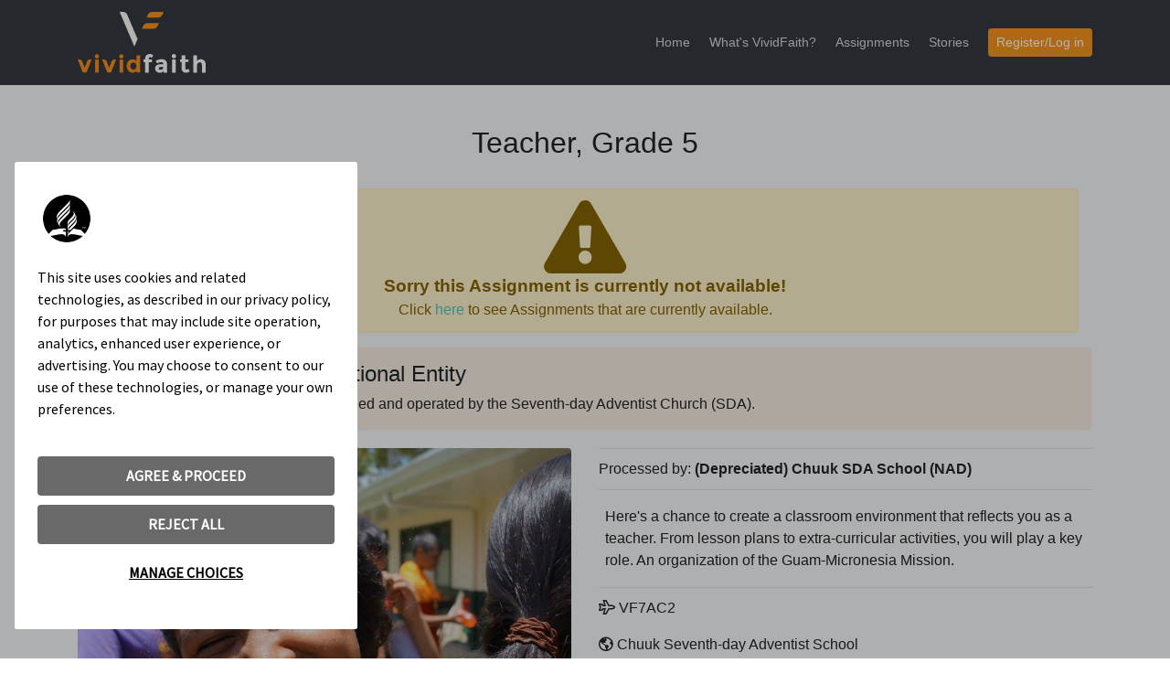

--- FILE ---
content_type: text/html;charset=UTF-8
request_url: https://vividfaith.com/link/Assignment/Search/id/VF7AC2
body_size: 6390
content:





<!DOCTYPE html>
<html>
<head>
<title>VividFaith Assignment</title>
<meta http-equiv="x-ua-compatible" content="ie=edge">
<meta charset="utf-8"><meta http-equiv="Content-Type" content="text/html;charset=UTF-8">
<meta name="viewport" content="width=device-width, initial-scale=1.0, maximum-scale=1.0, user-scalable=no, shrink-to-fit=no">
<meta name="apple-mobile-web-app-capable" content="yes">
<meta name="apple-mobile-web-app-status-bar-style" content="white">
<link rel="stylesheet" href="https://vividfaith.com/theme/default/bootstrap.min.css?loadTime=1765207618249">
<link rel="stylesheet" href="https://pro.fontawesome.com/releases/v5.15.4/css/all.css?loadTime=1765207618249" integrity="sha384-rqn26AG5Pj86AF4SO72RK5fyefcQ/x32DNQfChxWvbXIyXFePlEktwD18fEz+kQU" crossorigin="anonymous">
<script src="https://code.jquery.com/jquery-3.4.1.min.js?loadTime=1765207618249" ></script>
<script src="https://cdnjs.cloudflare.com/ajax/libs/popper.js/1.14.7/umd/popper.min.js?loadTime=1765207618249" integrity="sha384-UO2eT0CpHqdSJQ6hJty5KVphtPhzWj9WO1clHTMGa3JDZwrnQq4sF86dIHNDz0W1" crossorigin="anonymous"></script>
<script src="https://stackpath.bootstrapcdn.com/bootstrap/4.3.1/js/bootstrap.min.js?loadTime=1765207618249" integrity="sha384-JjSmVgyd0p3pXB1rRibZUAYoIIy6OrQ6VrjIEaFf/nJGzIxFDsf4x0xIM+B07jRM" crossorigin="anonymous"></script>
<link rel="stylesheet" href="https://d3c68cb7odfzq2.cloudfront.net/js/bootstrap-datetimepicker/bootstrap-datetimepicker.min.css?loadTime=1765207618249">
<script src="https://d3c68cb7odfzq2.cloudfront.net/js/bootstrap-datetimepicker/bootstrap-datetimepicker.min.js?loadTime=1765207618249"></script>
<script src="https://d3c68cb7odfzq2.cloudfront.net/js/jQuery-mask/jquery.mask.js?loadTime=1765207618249"></script>
<script src="https://d3c68cb7odfzq2.cloudfront.net/js/jQuery-mask/jquery.format.min.js?loadTime=1765207618249"></script>
<script src="https://cdn.jsdelivr.net/npm/sweetalert2@11"></script>
<script src="https://d3c68cb7odfzq2.cloudfront.net/js/ckeditor/ckeditor.js?loadTime=1765207618249"></script>
<script src="https://cdn.jsdelivr.net/npm/chart.js@4.0.1/dist/chart.umd.js"></script>
<script src="https://cdn.jsdelivr.net/npm/chartjs-plugin-datalabels@2.0.0/dist/chartjs-plugin-datalabels.min.js"></script>
<script>Chart.register(ChartDataLabels);</script>
<script src="https://cdn.jsdelivr.net/npm/js-cookie@3.0.0-rc.1/dist/js.cookie.min.js"></script>
<link rel="stylesheet" href="https://vividfaith.com/silk/silk-global.css?loadTime=1765207618249">
<link rel="stylesheet" href="https://vividfaith.com/theme/default/silk.css?loadTime=1765207618249">
<script src="https://vividfaith.com/silk/js/silkUtils.min.js?loadTime=1765207618249"></script>
<script src="https://vividfaith.com/silk/js/silkObjects.min.js?loadTime=1765207618249"></script>
<link rel="stylesheet" href="https://media.vividfaith.com/vf/vividfaith.css?loadTime=1765207618249">
<script>(function(w,d,s,l,i){w[l]=w[l]||[];w[l].push({'gtm.start':
new Date().getTime(),event:'gtm.js'});var f=d.getElementsByTagName(s)[0],
j=d.createElement(s),dl=l!='dataLayer'?'&l='+l:'';j.async=true;j.src=
'https://www.googletagmanager.com/gtm.js?id='+i+dl;f.parentNode.insertBefore(j,f);
})(window,document,'script','dataLayer','GTM-5S9TDVF');</script>
<meta http-equiv="refresh" content="600;url=https://vividfaith.com/link/Assignment/Search/" />
<link rel="canonical" href="https://friend.vividfaith.com/link/Assignment/Search/id/VF7AC2" />
<meta property="og:locale" content="en_US" />
<meta property="og:type" content="article" />
<meta property="og:title" content="VividFaith - Teacher, Grade 5" />
<meta property="og:description' content="Here's a chance to create a classroom environment that reflects you as a teacher. From lesson plans to extra-curricular activities, you will play a key role. An organization of the Guam-Micronesia Mission." />
<meta property="og:url' content="https://friend.vividfaith.com/link/Assignment/Search/id/VF7AC2" />
<meta property="og:site_name" content="VividFaith" />
<meta property="og:image" content="https://media.vividfaith.com/assignment/0417529d-16df-45a0-9ab0-9fdea55fc0e9/AAMCM.jpg" />
<meta property="og:image:secure_url" content="https://media.vividfaith.com/assignment/0417529d-16df-45a0-9ab0-9fdea55fc0e9/AAMCM.jpg" />
<meta property="og:image:width" content="800" />
<meta property="og:image:height" content="600" />
<meta name="twitter:card" content="summary_large_image" />
<meta name="twitter:description" content="Here's a chance to create a classroom environment that reflects you as a teacher. From lesson plans to extra-curricular activities, you will play a key role. An organization of the Guam-Micronesia Mission." />
<meta name="twitter:image" content="https://media.vividfaith.com/assignment/0417529d-16df-45a0-9ab0-9fdea55fc0e9/AAMCM.jpg" />
</head>
<body>
<noscript><iframe src="https://www.googletagmanager.com/ns.html?id=GTM-5S9TDVF"
height="0" width="0" style="display:none;visibility:hidden"></iframe></noscript>
<style>
.orgType{
vertical-align: middle;
margin: 10px 0px;
border-radius: 5px;
}
.orgType-0 {
background-image: url("https://media.vividfaith.com/vf/sda-logo-circle-blue.svg");
background-color: #F7EEE3;
background-repeat:no-repeat;
background-position: left;
background-size: 70px 70px;
border: 10px solid #F7EEE3;
padding: 6px 6px 6px 80px;
}
.orgType-1 {
background-color: #EAECED;
border: 3px solid #3D3E3E;
padding: 10px;
}
.data-info hr {
margin: 10px 0px;
}
#photo-box {
padding-top: 10px;
}
.btn {
margin: 2px 0px;
}
.text-box div {
margin-bottom: 1.5rem;
}
</style>
<style>
.logo-image {
width : 140px;
}
.menu-item {
color: #dbdbdb;
margin-right: 7px;
text-decoration: none;
font-size: 0.9em;
}
.menu-item:hover {
color: #f38e38;
text-decoration: none;
}
.menu-icon {
display: none;
text-align: right;
}
#loginBt, #dashboardBt {
text-align:center;
margin-left: 10px;
}
.carousel-item {
background-size: 100%;
background-repeat: no-repeat;
background-position: center;
height:480px;
width: 100%;
text-shadow:1px 1px 15px #000, 1px 1px 15px #ccc;
}
h2, hr {
margin-top: 30px;
}
.page-content {
margin-top: 20px;
}
.page-content img {
margin: 10px;
border-radius: 5px;
}
@media screen and (max-width: 900px) {
.navbar {
padding: 20px 0px;
}
.logo-image {
width : 120px;
}
.menu-item-mobile {
display: block;
margin-right: 0px;
text-align: right;
}
.menu-item-hidden {
display: none;
}
.menu-icon {
display: block;
}
#loginBt, #dashboardBt {
padding: 2px 6px;
margin-top: 10px;
}
.carousel-item {
height: 300px;
background-size: cover;
}
.carousel-caption h1 {
font-size: 2em;
}
}
</style>
<header>
<div class="navbar navbar-dark bg-dark shadow-sm">
<div class="container d-flex justify-content-between">
<div class="top-menu navbar-brand " >
<a href="https://vividfaith.com/" >
<img src="https://media.vividfaith.com/vf/vividfaith-logo-dark.svg"
class="logo-image border-right"
/>
</a>
</div>
<div class="top-menu">
<a href="javascript:void(0);" class="menu-icon menu-item" onclick="showMenu()">
<i id="menuButton" class="fal fa-bars fa-2x"></i>
</a>
<a href="https://vividfaith.com/" class="menu-item menu-item-mobile menu-item-hidden" >
Home
</a>
<a href="https://vividfaith.com/link/Public/Home/Page/whats-vividfaith" class="menu-item menu-item-mobile menu-item-hidden" >
What's VividFaith?
</a>
<a href="https://vividfaith.com/link/Assignment/Search/" class="menu-item menu-item-mobile menu-item-hidden" >
Assignments
</a>
<a href="https://vividfaith.com/link/Public/Home/List/stories" class="menu-item menu-item-mobile menu-item-hidden" >
Stories
</a>
<a id="loginBt" href="https://vividfaith.com/login.jsp?a=1768977609834&id=VF7AC2" class="btn btn-primary btn-sm menu-item-mobile menu-item-hidden" >
Register/Log in
</a>
</div>
</div>
</div>
</header>
<div class="py-3 bg-light" style="padding-top:0px;" >
<div id="assignmentBox" class="container" >
<div class="container" >
<h2 id="assignmentName" align="center" ></h2>
<div id="topButtons" align="center" >
</div>
<br/>
<div align="center" class="alert alert-warning">
<i class="fas fa-exclamation-triangle fa-5x"></i><br/>
<b style="font-size:1.2em;">Sorry this Assignment is currently not available!</b><br/>
Click <a href="https://vividfaith.com/link/Assignment/Search/">here</a> to see Assignments that are currently available.
</div>
</div>
<div id='detailData' class=' silk-tile' ></div>
<p>&nbsp;</p>
</div>
</div>
<div class="text-center bg-dark">
<div class="container" style="color:white;font-size: 0.9em" >
<p>&nbsp;</p>
<div class="row">
<div class="col-md" align="left" >
<div class="top-menu">
<a href="https://vividfaith.com/" class="menu-item" >
Home
</a><br/>
<a href="https://vividfaith.com/link/Public/Home/Page/whats-vividfaith" class="menu-item" >
What's VividFaith?
</a><br/>
<a href="#" class="menu-item" >
Assignments
</a><br/>
<a href="https://vividfaith.com/link/Public/Home/List/stories" class="menu-item" >
Stories
</a><br/>
<a href="http://privacy.adventist.org/" class="menu-item" target="_blank" >
Privacy Policy
</a><br/>
<a href="https://vividfaith.com/link/Public/Home/Page/vividfaith-terms-and-conditions" class="menu-item" >
Terms & Conditions
</a><br/>
<a href="#" class="menu-item" onClick="$('#ot-sdk-btn').trigger('click')" >
Cookie Settings
</a>
<button id="ot-sdk-btn" class="ot-sdk-show-settings" style="display: none;" ></button>
</div>
</div>
<div class="col-md" align="right" >
<div align="left" style="width:150px;" >
<p >Follow Us</p>
<p >
<a href="https://www.facebook.com/myvividfaith/" target="_blank" class="menu-item" >
<i class="fab fa-2x fa-facebook"></i>
</a>
<a href="https://twitter.com/vividfaith" target="_blank" class="menu-item" >
<i class="fab fa-2x fa-twitter"></i>
</a>
<a href="https://www.instagram.com/vividfaithliving/" target="_blank" class="menu-item" >
<i class="fab fa-2x fa-instagram"></i>
</a>
</p>
<p>
<a href="/cdn-cgi/l/email-protection#0f666169604f796679666b696e667b67216c6062" class="menu-item">
<span class="__cf_email__" data-cfemail="365f58505976405f405f5250575f425e1855595b">[email&#160;protected]</span>
</a>
</p>
</div>
</div>
</div>
<hr style="border-color:gray;" />
<div style="center" >
<h2>Want to post your own Assignments?</h2>
<a href="https://vividfaith.com/link/Public/Home/Page/become-a-service-provider" class="btn btn-primary btn-lg" >
Become a Service Provider
</a>
<br/><br/>
</div>
<hr style="border-color:gray;" />
<div class="row">
<div class="col-md" align="left" >
<img src="https://media.vividfaith.com/cms/vf-mark-white.svg" width="40" height="40" alt="VF" />
© VividFaith 2020. All rights reserved.
</div>
<div class="col-md" align="right" >
<a href="https://adventist.org" target="_blank" >
<img src="https://media.vividfaith.com/cms/sda-symbol-white.svg" width="40" height="40" alt="SDA" />
</a>
</div>
</div>
</div>
<div style="height:50px;" ></div>
</div>
<div class='modal fade' id='shareModal' tabindex='-1' role='dialog' aria-labelledby='' aria-hidden='true' data-keyboard='false' data-backdrop='static' >
<div class='modal-dialog modal-dialog-centered ' role='document' >
<div class='modal-content'>
<div class='modal-header'>
<h5 class='modal-title' >Shareable Link</h5>
<div class='silk-navbar float-right'>
<button id='shareModal_closeBt' type='button' class='close' data-dismiss='modal' >
&nbsp;<i class='fas fa-times fa-lg'></i>&nbsp;</button>
</div>
</div>
<div class='modal-body modal-margin'>
<span id="sharableLinkText" ></span><br/>
</div>
<div class='modal-footer'>
Link copied to Clipboard.
</div>
<div class='silk-top-bar' >
</div>
</div>
</div>
</div>
<div class='modal fade' id='nouserModal' tabindex='-1' role='dialog' aria-labelledby='' aria-hidden='true' data-keyboard='false' data-backdrop='static' >
<div class='modal-dialog modal-dialog-centered ' role='document' >
<div class='modal-content'>
<div class='modal-header'>
<h5 class='modal-title' >Oops!</h5>
<div class='silk-navbar float-right'>
</div>
</div>
<div class='modal-body modal-margin'>
<p>
You need to log in before you can do this. <i class="far fa-smile-wink fa-lg"></i>
</p>
<p>
If you're not yet a VividFriend, we invite you to register and access enhanced features. It's free too!
</p>
<p align="center" >
<a id="loginBt" href="https://vividfaith.com/login.jsp?id=VF7AC2" class="btn btn-primary" target="_blank" >
Click here to log in or register.
</a>
</p>
</div>
<div class='modal-footer'>
<button id='_bt_1' type='button' class='btn btn-danger '  data-dismiss='modal' >
<span class='silk-button-label'>Close</span></button>
</div>
<div class='silk-top-bar' >
</div>
</div>
</div>
</div>
<div class='modal fade' id='privateCodeModal' tabindex='-1' role='dialog' aria-labelledby='' aria-hidden='true' data-keyboard='false' data-backdrop='static' >
<div class='modal-dialog modal-dialog-centered ' role='document' >
<div class='modal-content'>
<div class='modal-header'>
<h5 class='modal-title' >Private Code</h5>
<div class='silk-navbar float-right'>
</div>
</div>
<div class='modal-body modal-margin'>
<p>
Enter the private code which you received by email to see this assignment's details.
</p>
<p>
Private Code <span id='privateCode' >privateCode</span>
</p>
</div>
<div class='modal-footer'>
<button id='_bt_3' type='button' class='btn btn-danger '  data-dismiss='modal' >
<span class='silk-button-label'>Close</span></button>
<button id='loadPrivateBt' type='button' class='btn btn-primary '  >
<span class='silk-button-label'>Load</span></button>
</div>
<div class='silk-top-bar' >
</div>
</div>
</div>
</div>
<script data-cfasync="false" src="/cdn-cgi/scripts/5c5dd728/cloudflare-static/email-decode.min.js"></script><script type="text/javascript">
var contextPath = "https://vividfaith.com";
var globalTranslationTags = {}
var shareModal = new Modal('shareModal');
var detailDP = new DataProvider('detailDP',{servicePath:"/Assignment/Data/Assignment", selectName:"detail_public", });
dpLoader.push(eval({"dataProvider":"detailDP","order":"000","status":0}));
var mediaDP = new DataProvider('mediaDP',{servicePath:"/Assignment/Data/AssignmentMedia", });
var favoriteDP = new DataProvider('favoriteDP',{servicePath:"/Assignment/Data/Favorite", });
var nouserModal = new Modal('nouserModal');
var privateCodeModal = new Modal('privateCodeModal');
var privateDP = new DataProvider('privateDP',{servicePath:"/Assignment/Data/Private", selectName:"privateCode", isPublic:"0", });
var detailData = new Tile('detailData',{dataSource:"detailDP", columns:"0", content:"<div id=\"orgTypeBox\" class=\"orgType orgType-{organizationType}\"> <h4>Adventist Denominational Entity</h4> <p> This is an organization controlled and operated by the Seventh-day Adventist Church (SDA). </p></div><div class=\"container\"> <div class=\"row\"> <div class=\"col-md\" style=\"padding-left:0px;\">  <div id=\"photo-box\">  <img src=\"https://media.vividfaith.com/assignment/{imageURL}\" width=\"100%\" class=\"rounded\">  </div>  <div id=\"photo-thumb\"></div> </div> <div class=\"col-md data-info\" style=\"padding-right:0px;\">  <hr>  <div class=\"provider \">   Processed by: <b>{providerName}</b>  </div>  <hr>  <div class=\"entry-title\" style=\"font-size: 1em; font-weight:normal; color: #222;\">   {excerpt}  </div>  <hr>  <p><i class=\"far fa-plane\"></i> {assignmentID} </p>  <p data-if=\"{listingType}==0\" class=\"silk-if\"><i class=\"far fa-globe-americas\"></i> {hostName} </p>  <p data-if=\"{listingType}==0\" class=\"silk-if\"><i class=\"fa fa-fw fa-map-marker-alt\"></i><span data-if=\"\'{cityName}\'!=\'\'\" class=\"silk-if\">{cityName}, </span><span data-if=\"\'{stateName}\'!=\'\'\" class=\"silk-if\">{stateName}, </span> {countryName} </p>  <p data-if=\"\'{duration}\'!=\'\'\" class=\"silk-if\"><i class=\"far fa-fw fa-clock\"></i> {duration} </p>  <p data-if=\"\'{servicePeriod}\'!=\'\'\" class=\"silk-if\"><i class=\"far fa-fw fa-calendar-alt\"></i> {servicePeriod} </p><i class=\"fas fa-chair-office\"></i> {typeCategoryLabel} | {typeTimeLabel} | {typeLocationLabel}  <p data-if=\"{isApplying}==1 &amp;&amp; {listingType}==2\" class=\"silk-if\"><a href=\"javascript:privateCodeModal.show()\" class=\"btn btn-primary\">Enter Private Code</a></p> </div> </div></div><div data-if=\"{circleRequired}==1\" class=\"silk-if\"> <hr> <div class=\"alert alert-warning\" role=\"alert\"><i class=\"fas fa-exclamation-triangle fa-2x\"></i> In some territories applying for this assignment may require to join a VividCircle. <a href=\"#\">Click here to learn about VividCircles.</a> </div></div><div data-if=\"{listingType}==0\" class=\"silk-if text-box\"> <hr><render title=\"Responsibilities\"> {responsibilities} </render><render title=\"Qualifications\"> {qualifications} </render><render title=\"Religious Affiliation\"> {religiousAffiliation} </render><render title=\"Attire\"> {attire} </render><render title=\"Accommodations\"> {accomodations} </render><render title=\"Living There\"> {livingThere} </render><render title=\"Included\"> {itemsIncluded} </render><render title=\"Not Included\"> {itemsExcluded} </render><render title=\"Compensation\"> {compensation} </render><render title=\"Restrictions\"> {restrictions} </render><render title=\"Additional Information\"> {additional} </render></div>", });
detailDP.addComponent(detailData);
var _bt_1 = new Button('_bt_1', {});
var _bt_3 = new Button('_bt_3', {});
var loadPrivateBt = new Button('loadPrivateBt', {});
var privateCode = new Input("privateCode", "password", "", {columnID:"privateCode", width:"100px", mode:"__fn2()", block:false, });
var __fn2 = function(){ return true; }
$(document).ready(function(){
shareModal.initModal();nouserModal.initModal();privateCodeModal.initModal();detailData.initTile();
_bt_1.initButton();
_bt_3.initButton();
loadPrivateBt.initButton();
privateCode.initInput();
})
</script>
<script src="https://vividfaith.com/silk/js/silkLayout.min.js"></script>
<script type="text/javascript">
var adnText = "This is an organization controlled and operated by the Seventh-day Adventist Church";
var ismText = "This is an independent organization that supports the work of the Church, but that is not controlled or operated by the Seventh-day Adventist Church";
var isApplying = "0";
var isFavorite = "0";
$(document).ready(function(){
showMenu = function(){
if( $(".menu-item-mobile").first().hasClass("menu-item-hidden") ){
$(".menu-item-mobile").removeClass("menu-item-hidden");
$("#menuButton").removeClass("fa-bars");
$("#menuButton").addClass("fa-times");
}else{
$(".menu-item-mobile").addClass("menu-item-hidden");
$("#menuButton").addClass("fa-bars");
$("#menuButton").removeClass("fa-times");
}
}
detailDP.beforeLoad = function(){
detailDP.setParameter("assignmentID","VF7AC2");
}
mediaDP.beforeLoad = function(){
mediaDP.setParameter("vfAssignmentID",detailDP.getSelectedItem().vfAssignmentID);
}
detailData.afterLoad = function(){
$('[data-toggle="tooltip"]').tooltip();
mediaDP.load();
detailData.$tile.find("render").each(function(index,element){
var $element = $(element);
$element.find("a").attr("target","_blank");
var content = $element.html();
if( content.trim()=="" ){
$element.remove();
}else{
var title = $element.attr("title");
$element.find("p").each(function(index,item){
if( $(item).text().trim()=="" ) $(item).remove();
});
$element.replaceWith("<h4>"+title+"</h4><div>"+content+"</div>");
}
})
isApplying = detailDP.getItem("isApplying");
isFavorite = detailDP.getItem("isFavorite");
$("#assignmentName").text(detailDP.getItem("assignmentName") );
$("#applyAssignmentTitle1").html( detailDP.getItem("assignmentName") );
$("#applyAssignmentTitle2").html( detailDP.getItem("assignmentName") );
$("#applyProviderName").html( detailDP.getItem("providerName") );
$("#applyImage").attr("src","https://media.vividfaith.com/assignment/"+detailDP.getItem("imageMURL"));
}
mediaDP.afterLoad = function(){
if( mediaDP.length()==1) return;
var html = "";
for( x=0; x<mediaDP.length(); x++ ){
html += "<a onClick=\"loadPhoto('"+mediaDP.getItemAt(x,"contentURL")+"','"+mediaDP.getItemAt(x,"contentType")+"')\" >"
+"<img src='"+mediaDP.getItemAt(x,"thumbURL")+"' height='85px' class='rounded' style='margin:5px 5px 5px 0px;' />";
+ "</a>";
}
$("#photo-thumb").html(html);
}
loadPhoto = function (imageURL, contentType){
html = "";
if( contentType=='0') html = "<img src='"+imageURL+"' width='100%' class='rounded' />";
if( contentType=='1') html = getVideoHtml(imageURL);
$("#photo-box").html(html);
}
getVideoHtml = function(url){
var html = "";
if( url.toLowerCase().indexOf("youtube")>-1 ){
html = ""+
"<object width=\"100%\" height=\"400\">"+
"<param name=\"movie\" value=\""+url+"?html5=1&amp;rel=0&amp;hl=en_US&amp;version=3\" />"+
"<param name=\"allowFullScreen\" value=\"true\"/>"+
"<embed width=\"100%\" height=\"400\" src=\""+url+"?html5=1&amp;rel=0&amp;hl=en_US&amp;version=3\" "+
"class=\"youtube-player\" type=\"text/html\" allowfullscreen=\"true\"/>"+
"</object>";
}else{
html = "<iframe src='"+url+"' width='100%' height='400px' class='rounded' frameBorder='0' ></iframe>";
}
return html;
}
privateDP.beforeSelect = function(){
privateDP.setParameter("assignmentID","VF7AC2");
privateDP.setParameter("privateCode", privateCode.getValue() );
}
privateDP.afterSelect = function(){
if( privateDP.size()==0 ){
silkAlert.fire("Warning","You entered an invalid Private Code.","warning");
return;
}
detailDP.selectObject.data = privateDP.selectObject.data;
loadPrivateBt.hide();
detailData.load();
}
loadPrivateBt.onClick = function(){
if( privateCode.getValue()=="" ) return;
privateDP.load();
privateCodeModal.hide();
privateCode.setValue("");
}
})
</script>
<script src="https://vividfaith.com/silk/js/silkLoad.min.js?loadTime=1765207618249"></script>
<div class="preloader"></div>
</body>
</html>




--- FILE ---
content_type: text/html;charset=UTF-8
request_url: https://vividfaith.com/link/Assignment/Data/Assignment
body_size: 2895
content:
{"pkColumn":"vfAssignmentID","levelControlColumn":"","data":[{"hostName":"Chuuk Seventh-day Adventist School","attire":"<p>Acceptable Dress: Men teach in long pants (no jeans) but may wear shorts off campus or after school. Men must wear collared shirts to church meetings. Women must always wear loose fitting skirts and dresses past the knee when going off campus or &quot;in public&quot; on campus. Women may wear modest shorts, slacks or pants only on campus in the evening or when exercising.<\/p>\n\n<p>Unacceptable Dress:&nbsp;Women - Tight and\/or short shorts are never acceptable, nor sleeveless or sheer blouses or dresses. A conservative hairstyle is preferred for men and women. Please refrain from bringing or wearing jewelry.<\/p>\n","itemsExcluded":"<ul>\n\t<li>Visa<\/li>\n\t<li>Travel to and from location<\/li>\n\t<li>Food\/Meals<\/li>\n\t<li>Medical\/Inoculations<\/li>\n<\/ul>\n","vfDataTemplateID":13271,"additional":"<ul>\n\t<li>Destination City: <strong>Weno, Chuuk, Federated States of Micronesia<\/strong><\/li>\n\t<li>Airport: <strong>Chuuk International Airport (TKK)<\/strong><\/li>\n\t<li>Will be picked up by school personnel.<\/li>\n\t<li>Required Inoculations- Go to www.cdc.gov and click Travelers&#39; Health, then choose your destination recommendation.<\/li>\n\t<li>Visa Required&nbsp; &nbsp; &nbsp; &nbsp; &nbsp;<\/li>\n\t<li>Visa Type: Only non-US citizens<\/li>\n\t<li>Who Applies: Applicant<\/li>\n\t<li>Police Clearance Required<\/li>\n\t<li>Child Protection Clearance<\/li>\n\t<li>Non-USA citizens need to contact school for entry permit application and send prior to departure.<\/li>\n\t<li>All volunteers need to send copies of passport and transcript.<\/li>\n\t<li>After you have been voted into this position by the General Conference, your volunteer status will be changed to &quot;Assignment Voted.&quot; You must then provide your travel itinerary to: 1) your place of service, 2) your Home\/Sending Division so they can request insurance for you, and 3) your sending organization (if you have one). To do this, please log on to your AVS website account where you can email it automatically to the organizations previously<\/li>\n\t<li>All non-USA citizens MUST be responsible for any Transit Visa (US\/Guam, Philippines or any other country) for their airline ticket stops or layovers en route to their final destination.<\/li>\n\t<li>Direct any questions to the principal regarding any Entry Permit requirements.<\/li>\n\t<li>If needed, GMM can furnish a letter to take to your embassy.<\/li>\n\t<li>The volunteer may want to bring markers, scissors, bulletin board decorations and other teaching supplies. Ask your principal.<\/li>\n<\/ul>\n\n<p>Photo credit:&nbsp;facebook.com\/chuuksdaschool<\/p>\n","externalID":"","listingType":0,"assignmentID":"VF7AC2","duration":"10-12 months","qualifications":"<ul>\n\t<li>Fluency in English<\/li>\n\t<li>1 year of college\/univ<\/li>\n<\/ul>\n","responsibilities":"<p>Will be involved in all aspects of teaching this class. Includes lesson planning, grading, classroom management, counseling, instruction, supervision and extra curricular activities.<\/p>\n\n<ul>\n\t<li>To teach the above mentioned class and to undertake such extra-&shy;curricular activities and supervisory duties as administration may assign.<\/li>\n\t<li>By precept and example the employee will seek to uphold Christ as Friend and Lord and will endeavor to lead students to a similar understanding.<\/li>\n\t<li>Maintain careful records of attendance and scholastic performance in the register and grade book for that purpose; make course outlines and lesson plans as prescribed by the administration.<\/li>\n\t<li>Maintain proper control of the students&rsquo; behavior in the classroom, school ground and premises in accordance with the rules and regulations stipulated in the Handbook.<\/li>\n\t<li>Maintain neatness and cleanliness in the classroom and school grounds; create visual aids, posters and displays in bulletin boards, thus supporting a positive learning environment; be responsible for janitorial work in and around classroom and undertake supervisory duties at lunch hour, and in other times in rotation with other teachers.<\/li>\n\t<li>Attend regular staff meetings as scheduled and other meetings and events even after school; join in\u2010service sessions and workshops in order to maintain or increase his\/her level of teaching skills.<\/li>\n\t<li>Undertake any other duties and responsibilities considered as part of normal load; will work in harmony with school programs and activities outlined in the Staff Handbook\/Bulletin, and other directives set forth by the Board and administration.<\/li>\n\t<li>Regularly attend weekend services and assist in church programs according to talents and abilities. (Sabbath School classes for all ages that need leaders and assistants, Pathfinder club, youth meetings during the week, door-to-door, prison ministry,&hellip;the ministries that can be joined in are extensive and many more could be led by you!)<\/li>\n<\/ul>\n","cityName":"Chuuk","stateName":"","imageURL":"0417529d-16df-45a0-9ab0-9fdea55fc0e9\/AAMCM.jpg","imageMURL":"0417529d-16df-45a0-9ab0-9fdea55fc0e9\/AAMCM.jpg","typeCategoryLabel":"Volunteer","assignmentName":"Teacher, Grade 5","providerName":"(Depreciated) Chuuk SDA School (NAD)","accomodations":"<p>May share apartment with other volunteers. Basic housekeeping supplies provided. Volunteer supplies their own single-bed sheets, pillow, and towels.<\/p>\n","typeTimeLabel":"Full-time","vfAssignmentID":"4F26F1BA3C8C0FE7","itemsIncluded":"<ul>\n\t<li>Local Travel<\/li>\n\t<li>Utilities<\/li>\n\t<li>Monthly Living Allowance&nbsp; -&nbsp; USD $300.00 per month<\/li>\n\t<li>Insurance<\/li>\n\t<li>Accommodations<\/li>\n<\/ul>\n","restrictions":"<ul>\n\t<li>This call is for a Single person<\/li>\n\t<li>There are no Child Accommodations<\/li>\n<\/ul>\n","abbreviation":"P97T8","religiousAffiliation":"Baptized Seventh-day Adventist","organizationType":0,"servicePeriod":"July 2023-July 2024","isApplying":0,"livingThere":"<p>Chuuk State in the country of the Federated States of Micronesia (FSM) consists of many beautiful tropical island atolls. Our Chuuk SDA School is located close to the capital city of Weno on the island of Moen in a small fenced compound that also includes the Weno Seventh-day Adventist Church and the school&#39;s volunteer staff housing. This PreK-12 school usually has 150-180 students taught by AVS missionaries and local teachers. Chuuk SDA School belongs to the Guam-Micronesia Mission, is part of the North American Division (NAD) and follows NAD curriculum<\/p>\n","circleRequired":0,"compensation":"<p>Monthly Living Allowance&nbsp; -&nbsp; USD $300.00 per month<\/p>\n","countryName":"Micronesia","typeLocationLabel":"On site","excerpt":"Here's a chance to create a classroom environment that reflects you as a teacher. From lesson plans to extra-curricular activities, you will play a key role. An organization of the Guam-Micronesia Mission.","isFavorite":0}],"rootTreeColumn":"vfAssignmentID","parentTreeColumn":"","orderColumn":"","operationResult":0}


--- FILE ---
content_type: text/html;charset=UTF-8
request_url: https://vividfaith.com/link/Assignment/Data/AssignmentMedia
body_size: -57
content:
{"pkColumn":"vfAssignmentMediaID","levelControlColumn":"","data":[{"contentURL":"https:\/\/media.vividfaith.com\/assignment\/0417529d-16df-45a0-9ab0-9fdea55fc0e9\/AAMCL.jpg","thumbURL":"https:\/\/media.vividfaith.com\/assignment\/0417529d-16df-45a0-9ab0-9fdea55fc0e9\/AAMCT.jpg","contentType":0}],"rootTreeColumn":"vfAssignmentMediaID","parentTreeColumn":"","orderColumn":"","operationResult":0}


--- FILE ---
content_type: text/css
request_url: https://vividfaith.com/silk/silk-global.css?loadTime=1765207618249
body_size: 3229
content:
.silk-html{
	overflow:hidden;
	height: 100vh;
}

p:last-child {
	margin-bottom: 0px;
}

.screen {
	width: 100%;
	border-collapse: collapse;
	position: fixed;
	top: 0px;
}

.silk-page {
	overflow: hidden;
	padding: 0px;
	margin: 0px;
	vertical-align: top;
}

.silk-page .silk-navbar {
	text-align: center;
	padding: 2px;
	height: 44px;
	position: relative;
}

.silk-page .silk-navbar-title {
	width: 100%;
	position: absolute;
	top: 1px;
	left: 1px;
	height: 44px;
	line-height: 44px;
	font-size: 1.2rem;
	pointer-events: none;
}

.silk-page .silk-navbar-title * {
	pointer-events: auto;
}

.silk-page .silk-navbar-button,
.silk-page .silk-navbar-button:hover,
.silk-page .silk-navbar-button:focus {
	padding-left: 0px;
	padding-right: 0px;
	margin: 0px;
	text-decoration: none;
	font-size: 1rem;
}

.modal .silk-navbar-button,
.modal .silk-navbar-button:hover,
.modal .silk-navbar-button:focus {
	padding: 2px 0px 0px 0px;
	margin: 0px;
	text-decoration: none;
}

.silk-navbar .nav-tabs-wrapper {
	overflow-x: auto;
	overflow-y: hidden;
	white-space: nowrap;
	scrollbar-width: none;
	-webkit-overflow-scrolling: touch;
	position: absolute;
	top: 2px;
	margin-left: 25px;
}

.silk-navbar .nav-tabs-wrapper::-webkit-scrollbar {
  display: none;
}

.silk-navbar .nav {
	padding: 3px 0px 0px 5px;
	border: none;
	display: -webkit-box;  
	display: -moz-box;
}

.silk-navbar .nav li {
	margin-right: 4px;
}

.silk-navbar .nav .active {
	border: 1px solid white;
}

.silk-navbar .nav a {
	border-bottom: none;
	color: white;
	padding: 10px 10px;
}

.silk-nav-tabs {
	margin-top: 4px !important;
}

.silk-nav-item {
	
}

.silk-tab-pane {
	margin-top: 10px;
}


.silk-top-bar .silk-table-header-wrapper:first-child th {
	border-top: 0px;
}

.silk-content {
	width: 100%;
	padding-top: 5px;
	padding-bottom: 10px;
	-webkit-overflow-scrolling: touch;
	overflow: auto;
}

.silk-content-scroll-hidden {
	overflow-y: auto;
}

.silk-content-scroll {
	overflow-y: scroll; /* has to be scroll, not auto */
}

.silk-content > .silk-form {
	padding: 5px 5px 20px 5px;
}

.silk-content p{
	padding:0px 15px;
}

.silk-confirmation {
	position: relative;
}

.silk-confirmation-option {
	position: absolute;
}

.silk-form-dialog {
	padding: 6px;
	border: 0px;
}

.silk-form-dialog-title {
	font-size: 1.3em;
}

.silk-form-dialog-title .silk-button-icon {
	font-size: 1em;
}

.modal-content .silk-form-dialog {
	padding: 15px;
}

.silk-input {
	margin-right: 4px;
}

.silk-input-box-options {
	pointer-events:none;
}

.silk-input-box-options input {
	pointer-events:auto;
}

.silk-input-box-checkbox {
	padding: 3px;
}

.silk-input-dot::After {
	content: "\25CF";
}

.silk-input-required {
	border-bottom-width: 2px;
}

.silk-input-missing {
	border-bottom-width: 2px;
}

.silk-input-label-margin {
	padding-bottom: 2px;
	display:block;
}

.silk-input-text {
	text-align: left;
}

.silk-input-text-scroll {
	display: block;
	overflow: auto;
}

.silk-input-text-html {
	/*background-color: transparent !important;*/
	/*border: 2px solid #ededed !important;*/
	padding-top: 10px !important;
}

.silk-input-text p {
	padding: 0px;
}

.silk-input-description {
	font-size: 0.9em;
	padding: 5px;
	opacity: 0.9;
}

.silk-input-drop {
	margin-top: 4px;
	position: relative;
	height: 50px;
	border: 1px dashed gray !important;
	background-color: #f6f6f6;
}

.silk-input-drop p {
	margin: 0;
	text-align: center;
	position: absolute;
	top: 50%;
	width: 100%;
	-ms-transform: translateY(-50%);
	transform: translateY(-50%);
	font-size: 0.8em;
}

.silk-input-progress {
	margin-top: 4px;
}

.silk-input-error {
	border-bottom-width: 2px;
}

.silk-input-select {
	background-image: url("[data-uri]");
	padding-right: 2.25rem;
	background-repeat: no-repeat;
	background-position: center right .5625rem;
	-webkit-background-size: 1.4625rem 1.4625rem;
	background-size: 1.4625rem 1.4625rem;
   -webkit-appearance: none;
   -moz-appearance: none;
	appearance: none;
}

.silk-input-value[type=button]{
	background:url('[data-uri]');
	background-color: #FEFEFE;
	padding-right: 2.25rem;
	background-repeat: no-repeat;
	background-position: center right .5625rem;
	-webkit-background-size: 1.4625rem 1.4625rem;
	background-size: 1.4625rem 1.4625rem;
   -webkit-appearance: none;
   -moz-appearance: none;
	appearance: none;
	text-align: left;
}

.silk-input-value label{
	padding: 0px;
	margin: 0px;
}

.silk-input-type-code {
	-moz-tab-size : 4;
	-o-tab-size : 4;
	tab-size : 4;
}

.silk-cover {
	top: 0px;
	height: 100vh;
	background-color: black;
    opacity: 0.5;
    position: absolute;
    z-index: 1000;
}

.silk-table-page {
	padding-top: 0px;
}

.silk-table-header {
	flex-wrap: nowrap;
	margin: 0px;
}

.silk-table-header th {
	text-overflow: ellipsis;
	box-sizing: initial;
}

.silk-top-bar .silk-table-header th {
	border-top: 0px solid gray !important;
}

.silk-table-data {
	
}

.silk-table-data thead {
	visibility:hidden;
}

.silk-table-data td {
	vertical-align: middle;
	box-sizing: initial;
}

.silk-table-empty {
	padding: 0 10px 10px 10px;
}

.silk-tree-icon {
	position: relative;
	top: 0px;
}

.silk-title-label {
	font-size: 1.25em;
	font-weight: 600;
}

.silk-table-title .btn {
	font-size: 	0.95em;
	padding: 4px;
	margin: 2px;
}

.table-search-fixed {
	margin: 4px 4px 0px 4px !important;
}

.table-search-inline {
	margin: 0px 5px 5px 5px !important;
}

.table-search div {
	padding: 10px 10px;
	width: 35px;
	max-width: 35px;
}

.table-search input:focus {
	outline: none !important;
}

.modal-width {
	min-width: 99.5%;
	margin: 0.5% auto auto auto;
}

.modal-full {
	min-width: 100%;
	margin: 0;
}

.modal-full .modal-content {
	min-height: 100vh;
	border-radius: 0px;
	border:0px;
}

.modal-no-margin {
	padding: 0px;
}

.preloader {
	position: absolute;
	top: 0;
	left: 0;
	width: 100%;
	height: 100%;
	z-index: 9999;
	background-repeat: no-repeat;
	background-position: center;
}

.cke, .cke_reset {
	border-radius: 4px;
}

.cke_top {
	border-radius: 4px 4px 0px 0px;
}

.swal2-actions .btn {
	margin: 4px;
}

.btn {
	margin: 2px
}

.silk-help {
	display: none;
	margin: 15px;
}

.silk-help-icon {
	vertical-align: top;
}

.silk-help-content {
	opacity: 0.65;
	font-size: 0.95em;
	padding-left: 5px !important;
}

.silk-hidden {
	display: none;
}

.silk-chart-title {
	text-align: center;
	font-size:1.2em;
}

.silk-chart-middle-title {
	position: absolute;
	width: 100%;
	text-align: center;
	left: 0px;	
}


--- FILE ---
content_type: text/css
request_url: https://vividfaith.com/theme/default/silk.css?loadTime=1765207618249
body_size: 187
content:
.silk-page {
	
}

.silk-page-boder {
	border-right: 3px solid #FFFFFF;
}

.silk-page .silk-navbar {
	background-color: #343a40;
}

.silk-page .silk-navbar-button,
.silk-page .silk-navbar-button:hover,
.silk-page.silk-navbar-button:focus {
	color: #ddd;
}

.silk-page .silk-navbar-button:hover {
	color: #fff;
}

.modal .silk-navbar-button,
.modal .silk-navbar-button:hover,
.modal .silk-navbar-button:focus {
	color: #808080;
}

.modal .silk-navbar-button:hover {
	color: #000000;
}

.silk-navbar-title{
	color: #fff;
}

.navbar-light .silk-navbar-title, .navbar-light .btn{
	color: #000;
}


.silk-content {
	
}

.silk-content > div,
.silk-content > p,
.silk-content > h1,
.silk-content > h2,
.silk-content > h3,
.silk-content > h4,
.silk-content > label  {
	padding: 5px 5px 0px 5px;
}

.silk-input-dot::After {
	color: green;
}

.silk-input-required {
	border-bottom: 3px solid green !important;
	background-color: #DDFFE5 !important;
	color: black !important;
}

.silk-input-missing {
	border-bottom: 2px solid red !important;
}

.silk-input-error {
	border-bottom: 2px solid orange !important;
}

.form-control.silk-input-text {
	background-color: #EDEDED;
	color: #424242;
	border: none;
}

.silk-form-group {
	margin: 15px 0px 5px 0px;
	padding: 0px !important;
	font-size: 1.25em;
	font-weight: 600;
}

.btn-primary, .btn-primary:hover  {
	color: white;
}

.btn-info, .btn-info:hover  {
	color: white;
}

.silk-content > .silk-table {
	padding:0px;
}

.silk-content > .silk-form {
	padding:5px 5px 20px 5px;
}

.preloader {
	background-image: url('https://media.vividfaith.com/vf/vf-animation.gif');
	background-color: #FFFFFF;
}

.silk-nav-link {
    background-color: #fff !important;
}

.silk-nav-link.active {
    margin-bottom: -1px;
}

--- FILE ---
content_type: text/css
request_url: https://media.vividfaith.com/vf/vividfaith.css?loadTime=1765207618249
body_size: 681
content:
/*
 * Header
 * -----------------------------------------------
 */

.logo-image {
	width : 140px;
}

.menu-item {
	color: #dbdbdb;
	margin: 10px;
	text-decoration: none;
}

.menu-item:hover {
	color: white;
	margin: 10px;
	text-decoration: none;
}

#logoutBt {
	text-align:center;
	margin-left: 10px;
}

@media screen and (max-width: 600px) {
	
	.logo-image {
		width : 100px;
	}
	
	.top-menu {
		width: 100%;
		text-align: center;
		margin-bottom: 10px;
	}
	
	.card-img-top{
		height: 70px;
	}
	
	#logoutBt {
		padding: 2px 6px;
		margin-top: 10px;
	}
	
}

.user-icon {
	background-color: #dbdbdb;
	color: #333a40;
	padding: 5px;
	border-radius: 22px;
	width: 26px;
	height: 26px;
	text-align: center;
}

/* 
 * Banner
 * -----------------------------------------------
 */

.jumbotron {
	padding-bottom: 5px;
	margin-bottom: 0px;
}

.bg-image {
	background-image:url('https://media.vividfaith.com/cms/banner-scroll-01.jpg');
	background-position: 40% 60%;
	background-size: cover;
	border-radius:0px;
}

/*
 * Assignment Information
 * -----------------------------------------------
 */

.flex-container {
	display: flex;
	flex-direction: row;
	flex-wrap: wrap;
}

.assignment {
	position: relative;
	margin: 5px;
	margin-top: 10px;
	padding: 0px 0px 75px 0px ;
	background-color: #F7EEE3;
	border: none !important;
	border-radius: 7px 7px 7px 7px;
}

.assignment-bg-0 {
	background-color: #F7EEE3 !important;
}

.assignment-bg-1 {
	background-color: #EAECED !important;
}


.assignment header img {
	border-radius: 7px 7px 0px 0px;
}

.task-request-container h4  {
	margin-top: 20px;
	margin-bottom: 15px;
	padding-bottom: 2px;
	border-bottom: 2px solid #f7931e;
}

.water-mark {
	position: absolute;
	padding-right: 10px;
	width: 100%;
	bottom: 10px;
}

.entry-title {
	font-size: 1.15em;
	padding: 7px;
	margin: 0px;
}

.info-box, .entry-summary {
	font-size: 0.8em;
	padding: 5px 10px 5px 10px ;
}

.entry-summary {
	font-size: 0.9em;
	color: #64696d;
	padding: 5px;
}

.assignment footer {
	position: absolute;
	padding: 0px 0px 0px 10px;
	bottom: 10px;
}

/*
 * Data Form
 * -----------------------------------------------
 */

.group-title {
	padding-top: 10px;
}

.field-title {
	margin-top: 10px;
}

.contract {
	border-radius: 5px;
	background-color: #f6f6f6;
	padding: 5px 10px 5px 10px;
	margin-left: 10px;
	margin-bottom: 5px;
	font-size: 0.95em;
}

.contract-checkbox {
	border-radius: 5px;
	background-color: #f6f6f6;
	padding: 5px 10px 0px 10px;
	margin-left: 10px;
	margin-bottom: 10px;
}
	
.description {
	padding-left: 10px;
	color: gray;
	font-size: 0.9em;
}

.table-wrapper, .field-title, .field-value {
	margin-left: 10px;
}

.col-header {
	border-right: 4px solid #f8f9fa;
}

.row-data {
	background-color: #ffffff;
	border: 4px solid #f8f9fa;
	padding: 4px;
}

#dataBox, #statusBox, #formDataBox, .form-data-box {
	padding-left:20px;
}

#dataBox .form-control, #formDataBox .form-control {
	border: 0px;
	padding: 4px;
	margin-bottom: 4px;
}

.is-required {
	color: #ff5370 !important;
}

.required-box {
	margin-top: 50px;
	padding: 20px;;
	background-color: #fff1f3;
	border-radius: 3px;
}

.consent-indent {
	text-indent: -20px;
	margin-left: 40px;
}


/*
 * Tasks
 * -----------------------------------------------
 */

#task .fas {
	font-size: 2em;
	margin:10px;
}

#task .col-sm {
	padding: 10px;
}



--- FILE ---
content_type: application/javascript
request_url: https://vividfaith.com/silk/js/silkLayout.min.js
body_size: 259
content:
var silkPageList=new Array();var $silkScreen=$(".screen");var silkFocusedPage;function screenMode(){var screenWidth=window.innerWidth;if(screenWidth<544){return 0}if(screenWidth<=768){return 1}if(screenWidth<=1024){return 2}if(screenWidth<=1400){return 3}if(screenWidth<=1900){return 4}return 5}$(document).ready(function(){if($silkScreen.length>0){$("html").addClass("silk-html");$("body").addClass("silk-html")}$("#coverLeft").hide();$("#coverRight").hide();$(".silk-page").each(function(index){var page=$(this).attr("id");window[page].index=index;silkPageList.push(window[page])});if(silkPageList.length>0){silkFocusedPage=silkPageList[0].id}$(window).resize(function(){resizingScreen()});resizingScreen=function(){if(silkPageList.length==0){return}for(var x in silkPageList){silkPageList[x].resize();if(x==0){window[silkFocusedPage].show()}}}});const silkAlert=Swal.mixin({customClass:{confirmButton:"btn btn-success",cancelButton:"btn btn-danger"},reverseButtons:true,buttonsStyling:false});const silkToast=Swal.mixin({toast:true,position:"top-end",showConfirmButton:false,timer:2000,timerProgressBar:true});__buttonConfirmation=function(button,title,message,buttonLabel,icon){if(title==undefined){title="Continue?"}if(buttonLabel==undefined){buttonLabel="OK"}if(icon==undefined){icon="question"}silkAlert.fire({title:title,text:message,icon:icon,showCancelButton:true,cancelButtonText:"Cancel",confirmButtonText:buttonLabel}).then(function(result){if(result.isConfirmed){button.click()}})};

--- FILE ---
content_type: application/javascript
request_url: https://vividfaith.com/silk/js/silkLoad.min.js?loadTime=1765207618249
body_size: 317
content:
$(document).ready(function(){try{resizingScreen()}catch(error){}if(getNumber(ifUndefined(Cookies.get("silkLocalHelp"),"0"))==0){if($(".silk-help").length>0){var helpNoticeHtml="<p>Click on the <i class='fas fa-question-circle'></i> icon located beside the header's title to display the provided help boxes.</p><p align='center'><input id='silkHelpCheckbox' type='checkbox' /> Don't show me this notice again.</p>";silkAlert.fire({title:"How to get some help",html:helpNoticeHtml,icon:"info",didClose:function(){if($("#silkHelpCheckbox").prop("checked")){Cookies.set("silkLocalHelp","1",{path:window.location.pathname})}}})}}if(onDPBeforeLoad!=undefined){onDPBeforeLoad()}dpLoader.sort(function(a,b){return(a.order>b.order)?1:-1});var _dpGroupCounter=-1;for(x in dpLoader){if(dpLoader[x].order!=_dpGroupCounter){_dpGroupCounter++}dpLoader[x].order=_dpGroupCounter}var _dpLoading;_dpLoading=setInterval(function(){for(x in dpLoader){var dataProvider=dpLoader[x].dataProvider;var order=dpLoader[x].order;var status=dpLoader[x].status;if(status==0){if(_hasLoaded(order-1)==0){window[dataProvider].load()}}}var count=0;for(x in dpLoader){if(dpLoader[x].status<2){count++}}if(count==0){clearInterval(_dpLoading);if(onDPAfterLoad!=undefined){onDPAfterLoad()}if(preLoaderAutoFade){$(".preloader").fadeOut("slow")}}},5);var _hasLoaded=function(order){if(order<0){return 0}var count=0;for(x in dpLoader){if(dpLoader[x].order==order&&dpLoader[x].status<2){count++}}return count};setTimeout(function(){$(".preloader").fadeOut("slow")},10000)});

--- FILE ---
content_type: application/javascript
request_url: https://vividfaith.com/silk/js/silkObjects.min.js?loadTime=1765207618249
body_size: 30866
content:
var Button=function(buttonID,options){this.className="Button";if(ifUndefined(options,"")==""){options={}}var targetPage=ifUndefined(options.targetPage,"");var confirmTitle=ifUndefined(options.confirmTitle,undefined);var confirmMessage=ifUndefined(options.confirmMessage,undefined);var confirmLabel=ifUndefined(options.confirmLabel,undefined);var confirmIcon=ifUndefined(options.confirmIcon,undefined);var toggleList=ifUndefined(options.toggleList,"");this.$button=null;var eventManager=new EventManager();var toggleManager=new ToggleManager(toggleList);this.on=eventManager.on;this.onClick=null;this.validationFunction;this.setLabel=function(label){this.$button.find(".silk-button-label").text(label)};this.getLabel=function(label){return this.$button.find(".silk-button-label").html()};this.getNeedsConfirmation=function(){return !(isEmpty(confirmTitle)&&isEmpty(confirmMessage)&&isEmpty(confirmLabel)&&isEmpty(confirmIcon))};this.setConfirmTitle=function(title){confirmTitle=title};this.setConfirmMessage=function(message){confirmMessage=message};this.setConfirmLabel=function(label){confirmLabel=label};this.toggle=function(status){if(status==undefined){this.$button.toggle()}else{if(typeof status=="boolean"){this.$button.toggle(status)}else{this.$button.toggle(callFunction(status))}}toggleManager.toggle(this.$button.realDisplay()!="none",this.$button)};this.hide=function(){this.toggle(false)};this.show=function(){this.toggle(true)};this.disable=function(mode){if(mode==undefined){mode=true}if(callFunction(mode)){this.$button.prop("disabled","disabled")}else{this.$button.prop("disabled","")}};this.enable=function(mode){if(mode==undefined){mode=true}if(mode){this.$button.prop("disabled","")}else{this.$button.prop("disabled","disabled")}};this.click=function(){if(this.validationFunction!=null){if(!this.validationFunction()){return}}if(this.onClick!=null){this.onClick()}eventManager.dispatch("click");this.go()};this.confirm=function(){if(this.validationFunction!=null){if(!this.validationFunction()){return}}__buttonConfirmation(this,confirmTitle,confirmMessage,confirmLabel,confirmIcon)};this.go=function(){if(targetPage==""){return}var page="";if(targetPage.indexOf("(")>-1){page=targetPage()}else{page=targetPage}if(page==undefined){return}if(page==""){return}window[page].show()};this.initButton=function(){this.$button=$("#"+buttonID);this.$button.click($.proxy(function(){if(this.getNeedsConfirmation()){this.confirm()}else{this.click()}this.disable(true);setTimeout($.proxy(function(){this.disable(false)},this),500)},this))}};var ChartJS=function(target,options){this.$target;this.$canvas;this.$title;this.chartObject;if(ifUndefined(options,"")==""){options={}}var chartType=ifUndefined(options.chartType,"bar");var dataSource=ifUndefined(options.dataSource,"");var labelColumn=ifUndefined(options.labelColumn,"");var dataColumn=ifUndefined(options.dataColumn,"");var backgroundColor=ifUndefined(options.backgroundColor,"#1886C1");var showGrid=ifUndefined(options.showGrid,true);var showLegend=ifUndefined(options.showLegend,false);var indexAxis=ifUndefined(options.indexAxis,"x");var tooltip=ifUndefined(options.tooltip,false);var dataLabels=ifUndefined(options.dataLabels,true);var defaultColor="1886C1";var eventManager=new EventManager();this.on=eventManager.on;var dataObject={labels:[],datasets:[]};var datasetArray=new Array();if(dataColumn!=""){var columnArray=dataColumn.split(",");var colorArray=backgroundColor.split(",");for(x in columnArray){var dataColumn=columnArray[x].trim();var colorColumn=defaultColor;if(colorArray.length>x){colorColumn=colorArray[x].trim().split("|")}var dataset=new Object();dataset.dataColumn=dataColumn;dataset.backgroundColor=colorColumn;dataset.data=new Array();datasetArray.push(dataset)}}this.config={type:chartType,data:null,options:{animation:true,indexAxis:indexAxis,layout:{padding:20},plugins:{legend:{display:showLegend,position:"bottom"},tooltip:{enabled:tooltip},datalabels:{display:false}},scales:{y:{grace:"25%",display:showGrid},x:{grace:"25%",display:showGrid}},onClick:function(event,chartElements,chart){var index=-1;var value=-1;var label="";var points=undefined;if(chartElements){if(chartElements.length>0){index=chartElements[0].index;value=getNumber(chartElements[0].element.$context.raw)}else{points=chart.getElementsAtEventForMode(event,"nearest",{intersect:false},true)}}else{points=chart.getElementsAtEventForMode(event,"nearest",{intersect:false},true)}if(points!=undefined){if(points.length>0){index=points[0].index}}label=chart.config._config.data.labels[index];eventManager.dispatch("click",index,value,label)},onResize:$.proxy(function(chart,size){setTimeout($.proxy(function(){this.setTitle()},this),200);eventManager.dispatch("resize",size)},this)}};if(dataLabels){this.config.options.plugins.datalabels={display:true,anchor:"end",align:"end",formatter:Math.round,font:{weight:"bold",size:14}}}this.hide=function(){this.toggle(false)};this.show=function(){this.toggle(true)};this.toggle=function(mode){this.$target.toggle(mode)};this.setTitle=function(title){if(!isEmpty(title)){this.$title.html(title)}if(this.$title.parent().hasClass("silk-chart-middle-title")){if(this.chartObject==undefined){return}var boxHeight=this.chartObject.chartArea.height+40;var titleHeight=this.$title.height();var titleTop=(boxHeight/2)-(titleHeight/2);this.$title.parent().css("top",titleTop+"px")}};this.load=function(){eventManager.dispatch("beforeLoad");try{this.chartObject.destroy()}catch(err){}dataObject.labels=new Array();for(x in columnArray){datasetArray[x].data=new Array()}if(dataSource!=""){for(x=0;x<dataSource.size();x++){dataObject.labels.push(dataSource.getItemAt(x,labelColumn));for(y in datasetArray){var dataColumn=datasetArray[y].dataColumn;datasetArray[y].data.push(dataSource.getItemAt(x,dataColumn))}}dataObject.datasets=datasetArray}this.config.data=dataObject;this.chartObject=new Chart(this.$canvas,this.config);eventManager.dispatch("afterLoad");this.setTitle()};this.initChart=function(){this.$target=$("#"+target);this.$canvas=this.$target.find("canvas");this.$title=this.$target.find(".silk-chart-title")}};var Column=function(id,options){this.$th=null;var title=ifUndefined(options.title,"");var tableID=ifUndefined(options.tableID,"");var template=ifUndefined(options.template,"");var width=ifUndefined(options.width,0);var align=ifUndefined(options.align,"");var valign=ifUndefined(options.valign,"");var wrap=ifUndefined(options.wrap,false);var rendererFn=ifUndefined(options.rendererFn,"");var targetPage=ifUndefined(options.targetPage,"");var cssClass=ifUndefined(options.cssClass,"");var draggable=ifUndefined(options.draggable,false);var ordering=ifUndefined(options.ordering,false);var inputType=ifUndefined(options.inputType,"");var inputMask=ifUndefined(options.inputMask,"");var valueColumn=ifUndefined(options.valueColumn,"");var labelColumn=ifUndefined(options.labelColumn,"");var visibleColumn=ifUndefined(options.visibleColumn,"");var sortColumn=ifUndefined(options.sortColumn,"");var idColumn=ifUndefined(options.idColumn,"");var cleanIf=ifUndefined(options.cleanIf,"");var distinct=ifUndefined(options.distinct,"");this.hasInput=inputType!=""||valueColumn!="";this.renderer=null;var eventManager=new EventManager();this.on=eventManager.on;this.getTableID=function(){return tableID};this.setTableID=function(newTableID){tableID=newTableID};this.getTemplate=function(){return template};this.setTemplate=function(newTemplate){template=newTemplate};this.getData=function(index,item){var data=getTemplateData(template,index,item,this.renderer);if(cleanIf!=""){if(cleanIf=="empty"){if(isEmpty(data)){return""}}else{cleanIf=cleanIf.replaceAll("?","'"+data+"'");if(eval(cleanIf)){return""}}}return data};this.getInput=function(index,item,type,mask,object){if(!this.hasInput){return this.getData(index,item)}var objectString="{}";if(object!=undefined){objectString=JSON.stringify(object)}var renderType="text";if(type!=undefined){renderType=type}else{renderType=inputType}var renderMask="";if(mask!=undefined){renderMask=mask}else{renderMask=inputMask}var inputClass="";var value="";var inputID="";if(idColumn!=""){inputID="id='"+item[idColumn]+"' "}if(valueColumn!=""){value=item[valueColumn];if(value==undefined){value=""}inputClass=tableID+"-input "+tableID+"-"+valueColumn+"-input"}var extraClass="";if(renderType=="html"){renderMask=""}if(renderMask==""){if(renderType=="number"||renderType.toLowerCase()=="integer"){extraClass="text-right";renderMask="data-mask=\"###,###'###,###\" data-mask-reverse='true'"}else{if(renderType.indexOf("decimal")!=-1){extraClass="text-right";var decimals=getNumber(renderType);decimals=getNumber(renderType);var digits=("0").repeat(decimals);var format="###,###'###,###."+digits+"D";if(isNotEmpty(value)){value=getFormattedValue(getNumber(value,decimals),format)}renderMask='data-mask="'+format+"\" data-mask-reverse='true'"}else{renderMask=""}}}else{renderMask='data-mask="'+renderMask+'" ';if(right(renderMask.trim(),2)=='D"'){renderMask+=" data-mask-reverse='true'";extraClass="text-right"}}var inputWidth="";if(width==0){inputWidth="width:fit-content;"}else{inputWidth="width:"+width+";"}var html="";if(renderType=="textarea"){html="<textarea "+inputID+" type='text' class='form-control "+extraClass+" "+inputClass+"' data-type='"+renderType+"' data-column='"+valueColumn+"' data-value='"+value+"' data-index='"+index+"' data-json='"+objectString+"' style='"+inputWidth+" display:initial;' "+renderMask+" >"+value+"</textarea>"}else{if(renderType=="html"){html="<div "+inputID+" contenteditable='true'  type='html' class='form-control "+extraClass+" "+inputClass+"' data-type='"+renderType+"' data-column='"+valueColumn+"' data-value='"+value+"' data-index='"+index+"' data-json='"+objectString+"' style='"+inputWidth+" display:initial; display:block !important; width: 100% !important; height: auto !important;' "+renderMask+" >"+value+"</div>"}else{html="<input "+inputID+" type='text' class='form-control "+extraClass+" "+inputClass+"' value='"+value+"' data-type='"+renderType+"' data-column='"+valueColumn+"' data-value='"+value+"' data-index='"+index+"' data-json='"+objectString+"' style='"+inputWidth+" display:initial;' "+renderMask+" />"}}return html};this.getID=function(){return id};this.getTitle=function(){return ifUndefined(title,"")};this.setTitle=function(newTitle){title=newTitle};this.getWidth=function(){return ifUndefined(width,"")};this.setWidth=function(newWidth){width=newWidth};this.getAlign=function(){return ifUndefined(align,"")};this.setAlign=function(newAlign){return align=newAlign};this.getValign=function(){return ifUndefined(valign,"")};this.setValign=function(newValign){valign=newValign};this.getWrap=function(){return ifUndefined(wrap,false)};this.setWrap=function(newWrap){wrap=newWrap};this.getTargetPage=function(){return ifUndefined(targetPage,"")};this.setTargetPage=function(newTarget){targetPage=newTarget};this.getCssClass=function(){return ifUndefined(cssClass,"")};this.setCssClass=function(newClass){cssClass=newClass};this.getDraggable=function(){if(draggable){return true}return false};this.getOrdering=function(){if(ordering){return true}return false};this.getInputType=function(){return inputType};this.getInputMask=function(){return inputMask};this.getValueColumn=function(){return valueColumn};this.getLabelColumn=function(){return labelColumn};this.getVisibleColumn=function(){return visibleColumn};this.getSortColumn=function(){return sortColumn};this.onShow=function(){return true};this.getShow=function(item){return this.onShow(item)};this.getVisible=function(item){if(!eventManager.eventExists("visible")){return true}var visible=eventManager.dispatch("visible",item);return ifUndefined(visible,true)};this.setDistinct=function(column){distinct=column};this.getDistinct=function(){return distinct};this.showPage=function(){if(!isEmpty(targetPage)){window[targetPage].show()}};this.initColumn=function(){if(rendererFn!=""){this.renderer=window[rendererFn]}if(id==""){return}this.$th=$("#"+id)}};var Confirmation=function(buttonID){this.className="Confirmation";var $button;var $button_cancel;var $button_submit;var $button_parking;var timer;this.onPreClick;this.onCancel;this.onClick;this.validationFunction;var status=0;this.toggle=function(status){if(status==undefined){$button.parent.toggle();return}$button.parent.toggle(callFunction(status))};this.show=function(){this.toggle(true)};this.hide=function(){this.toggle(false)};this.enable=function(){$button.prop("disabled","")};this.disable=function(){$button.prop("disabled","disabled")};this.open=function(){status=1;$button.parent().animate({marginRight:150},200);$button_cancel.animate({left:$button.width()+$button_cancel.width()+2,opacity:1},300,function(){$button_submit.animate({left:$button.width()+$button_submit.width()+35,opacity:1},300)});timer=setTimeout(function(context){context.close()},5000,this)};this.close=function(){$button.parent().animate({marginRight:50},200);$button_submit.animate({left:0,opacity:0},200,function(){$button_cancel.animate({left:0,opacity:0},200,function(){status=0})})};this.preClick=function(){if(status==1){return}if(this.validationFunction!=null){if(!this.validationFunction()){return}}this.open();if(this.onPreClick!=null){this.onPreClick()}};this.cancel=function(){clearTimeout(timer);this.close();if(this.onCancel!=null){this.onCancel()}};this.click=function(){clearTimeout(timer);this.close();if(this.onClick!=null){this.onClick()}};this.initConfirmation=function(){$button=$("#"+buttonID);$button_cancel=$("#"+buttonID+"_cancel");$button_submit=$("#"+buttonID+"_submit");$button_parking=$("#"+buttonID+"_parking");$button.css("left","0");$button_cancel.css("left","0");$button_submit.css("left","0");$button_parking.outerWidth($button.width());$button.parent().css("margin-right","50");$button_cancel.css({opacity:0});$button_submit.css({opacity:0});$button.click($.proxy(function(){this.preClick()},this));$button_cancel.click($.proxy(function(){this.cancel()},this));$button_submit.click($.proxy(function(){this.click()},this))}};var DataProvider=function(id,options){this.className="dataProvider";if(ifUndefined(options,"")==""){options={}}var servicePath=ifUndefined(options.servicePath,"");var selectName=ifUndefined(options.selectName,"default");var treeData=ifUndefined(options.treeData,false);var markDeleted=ifUndefined(options.markDeleted,false);var isPublic=ifUndefined(options.isPublic,"");var debugLevel=ifUndefined(options.debugLevel,0);var pkColumn=ifUndefined(options.pkColumn,"");var dataSource=ifUndefined(options.dataSource,"");var timeout=ifUndefined(options.timeout,30000);this.detailDP=ifUndefined(options.detailDP,null);this.doRecordSync=ifUndefined(options.recordSync,false);var dpSort=ifUndefined(options.dpSort,false);var treeInitLevel=-1;this.getTreeInitLevel=function(){return treeInitLevel};this.langID="";this.setTimeout=function(newTimeout){timeout=newTimeout};var eventManager=new EventManager();this.on=eventManager.on;var loadingStart;var loadingEnd;this.isLoading=false;this.selectObject=new ReturnObject();this.operationObject=new ReturnObject();this.action="select";this.operation="select";var requestObject=new RequestObject();operationIndex=-1;this.selectedIndex=-1;this.setSelectedIndex=function(index1,index2){this.selectedIndex=index1;operationIndex=(index2==undefined)?index1:index2};this.sourceType="SQL";if(servicePath==""){this.sourceType="Local";if(pkColumn!=""){this.selectObject.pkColumn=pkColumn}}if(servicePath.substring(0,1)!="/"){servicePath="/"+servicePath}this.getService=function(){return servicePath};this.getSelectName=function(){return selectName};this.setSelectName=function(newSelectName){selectName=newSelectName};this.getPkColumn=function(){var pk=this.selectObject.pkColumn;if(pk==undefined){return"nopk"}return pk};this.getPKValue=function(){return this.getItemAt(this.selectedIndex,this.getPkColumn())};this.getOperationItem=function(){if(this.operationObject.data.length==0){return[]}return this.operationObject.data[0]};this.getSelectedItem=function(columnName){if(this.selectedIndex==-1){return new Object()}if(columnName==undefined){return this.getItemAt(this.selectedIndex)}return this.getItemAt(this.selectedIndex,columnName)};this.isTreeData=function(){return treeData};this.getIndex=function(pkValue){for(var y in this.selectObject.data){if(this.selectObject.data[y][this.selectObject.pkColumn]==pkValue){return getNumber(y)}}return -1};this.getIndexItem=function(pkValue){for(var y in this.selectObject.data){if(this.selectObject.data[y][this.selectObject.pkColumn]==pkValue){return this.selectObject.data[y]}}return undefined};this.getIndexOf=function(columnName,value){for(var y in this.selectObject.data){if(this.selectObject.data[y][columnName]==value){return y}}return -1};this.getIndexItemOf=function(columnName,value){for(var y in this.selectObject.data){if(this.selectObject.data[y][columnName]==value){return this.selectObject.data[y]}}return undefined};var setLoaderStatus=function(status){var loaderIndex=dpLoader.map(function(e){return e.dataProvider}).indexOf(id);if(loaderIndex>-1){dpLoader[loaderIndex].status=status}};var components=new Array();this.addComponent=function(component){components.push(component)};this.getComponents=function(){return components};this.cleanParameters=function(){requestObject.cleanParameters()};this.setParameter=function(column,value,type,secure){if(value==undefined){console.error("Parameter "+column+" is undefined")}requestObject.setParameter(column,value,type,secure)};this.cleanOperations=function(init){requestObject.cleanOperations();if(init==undefined){init=false}if(init){this.action="select";requestObject.setOperationAction("select",selectName)}};this.setOperationAction=function(action,operation){requestObject.setOperationAction(action,operation)};this.setOperationItem=function(column,value){requestObject.setOperationItem(column,value)};this.select=function(newSelectName){this.action="select";this.operation="select";requestObject.cleanOperations();if(newSelectName==undefined){newSelectName=selectName}requestObject.setOperationAction("select",newSelectName);this.load(true)};this.insert=function(){this.action="insert";this.operation="insert";requestObject.setSingleOperationAction("insert");this.load(true)};this.update=function(recordIndex){if(recordIndex!=undefined){operationIndex=recordIndex}this.action="update";this.operation="update";requestObject.setSingleOperationAction("update");this.load(true)};this.recordSync=function(){this.action="select";this.operation="_recordSync_";requestObject.cleanOperations();requestObject.setOperationAction("select",selectName+"-recordSync");this.load(true)};this.onMarkDeleted=null;this["delete"]=function(recordIndex){if(recordIndex!=undefined){operationIndex=recordIndex}this.action="delete";this.operation="delete";if(markDeleted){if(this.onMarkDeleted!=null){this.onMarkDeleted(requestObject)}eventManager.dispatch("markDeleted",requestObject);requestObject.setSingleOperationAction("update","delete")}else{requestObject.setSingleOperationAction("delete")}this.load(true)};this.batch=function(){this.action="batch";this.operation="batch";this.load(true)};this.exec=function(operation){this.action="exec";this.operation=operation;requestObject.cleanOperations();requestObject.setOperationAction("exec",operation);this.load(true)};this.callAction=function(operationList,operationIndexParam){if(operationIndexParam!=undefined){operationIndex=operationIndexParam}requestObject.operationList=operationList;this.action=requestObject.operationList[0].action;this.operation=requestObject.operationList[0].action;if(markDeleted&&this.action=="delete"){if(this.onMarkDeleted!=null){this.onMarkDeleted(requestObject)}eventManager.dispatch("markDeleted",requestObject);requestObject.operationList[0].action="update";requestObject.operationList[0].operation="delete"}this.load()};this.getItemAt=function(index,column){if(index<0){return undefined}if(index==this.length()){return undefined}if(column==undefined){var object=this.selectObject.data[index];object._recordIndex=parseInt(index);return object}else{return this.selectObject.data[index][column]}};this.getItem=function(column){if(column==undefined){return this.getItemAt(0)}else{return this.getItemAt(0,column)}};this.setItem=function(column,value){this.selectObject.data[0][column]=value};this.setItemAt=function(index,column,value){this.selectObject.data[index][column]=value};this.length=function(){if(this.selectObject==undefined){return 0}return this.selectObject.data.length};this.size=function(){return this.length()};this.beforeLoad=null;this.beforeSelect=null;this.beforeInsert=null;this.beforeUpdate=null;this.beforeDelete=null;this.beforeBatch=null;this.beforeExec=null;this.afterLoad=null;this.afterSelect=null;this.afterInsert=null;this.afterUpdate=null;this.afterDelete=null;this.afterBatch=null;this.afterExec=null;this.processLoadedData=function(returnObject){return returnObject};this.load=function(internalCall){this.isLoading=true;if(debugLevel>0){loadingStart=new Date();console.log("DataProvider "+id+" start loading.")}setLoaderStatus(1);if(internalCall==undefined){internalCall=false}if(this.sourceType=="Local"&&this.action=="select"){notifyComponents(this.action,operationIndex);if(this.afterLoad!=null){this.afterLoad(this.action,this.action)}eventManager.dispatch("afterLoad",this.action,this.action);if(this.afterSelect!=null){this.afterSelect()}eventManager.dispatch("afterSelect");setLoaderStatus(2);return}if(this.sourceType=="Local"&&("insert,update,delete").indexOf(this.action)>-1){var returnObject=new ReturnObject();var item=new Object();item[this.getPkColumn()]=requestObject.getOperationColumnItemValue(this.getPkColumn());returnObject.data.push(item);this.loadCallback(returnObject);return}if(this.beforeLoad!=null){var result=this.beforeLoad(this.action,this.operation);if(result!=undefined){if(typeof(result)==="boolean"){if(!result){return}}}}if(eventManager.eventExists("beforeLoad")){var result=eventManager.dispatch("beforeLoad",this.action,this.operation);if(result!=undefined){if(typeof(result)==="boolean"){if(!result){return}}}}if(this.action=="select"){if(this.beforeSelect!=null){var result=this.beforeSelect(this.operation);if(result!=undefined){if(typeof(result)==="boolean"){if(!result){return}}}}if(this.operation=="_recordSync_"){if(eventManager.eventExists("beforeRecordSync")){var result=eventManager.dispatch("beforeRecordSync",this.operation);if(result!=undefined){if(typeof(result)==="boolean"){if(!result){return}}}}}else{if(eventManager.eventExists("beforeSelect")){var result=eventManager.dispatch("beforeSelect",this.operation);if(result!=undefined){if(typeof(result)==="boolean"){if(!result){return}}}}}}if(this.action=="insert"){if(this.beforeInsert!=null){var result=this.beforeInsert();if(result!=undefined){if(typeof(result)==="boolean"){if(!result){return}}}}if(eventManager.eventExists("beforeInsert")){var result=eventManager.dispatch("beforeInsert");if(result!=undefined){if(typeof(result)==="boolean"){if(!result){return}}}}}if(this.action=="update"){if(this.beforeUpdate!=null){var result=this.beforeUpdate();if(result!=undefined){if(typeof(result)==="boolean"){if(!result){return}}}}if(eventManager.eventExists("beforeUpdate")){var result=eventManager.dispatch("beforeUpdate");if(result!=undefined){if(typeof(result)==="boolean"){if(!result){return}}}}}if(this.action=="delete"){if(this.beforeDelete!=null){var result=this.beforeDelete();if(result!=undefined){if(typeof(result)==="boolean"){if(!result){return}}}}if(eventManager.eventExists("beforeDelete")){var result=eventManager.dispatch("beforeDelete");if(result!=undefined){if(typeof(result)==="boolean"){if(!result){return}}}}}if(this.action=="batch"){if(this.beforeBatch!=null){var result=this.beforeBatch();if(result!=undefined){if(typeof(result)==="boolean"){if(!result){return}}}}if(eventManager.eventExists("beforeBatch")){var result=eventManager.dispatch("beforeBatch");if(result!=undefined){if(typeof(result)==="boolean"){if(!result){return}}}}}if(this.action=="exec"){if(this.beforeExec!=null){var result=this.beforeExec(this.operation);if(result!=undefined){if(typeof(result)==="boolean"){if(!result){return}}}}if(eventManager.eventExists("beforeExec")){var result=eventManager.dispatch("beforeExec",this.operation);if(result!=undefined){if(typeof(result)==="boolean"){if(!result){return}}}}}if(this.action=="select"&&!internalCall){requestObject.operationList[0].operation=selectName}if(this.langID!=""){requestObject.langID=this.langID}if(debugLevel!=undefined){requestObject.debugLevel=""+debugLevel}requestObject.serviceURL=ifUndefined(window.location.pathname,"");var jsonString=requestObject.getJSONString();if(("insert,update,delete").indexOf(this.action)>-1){var loadOperationObject=JSON.parse(jsonString);var loadColumnList=new Array();var hasLevel=false;var hasParent=false;for(x in loadOperationObject.operationList[0].columnList){if(loadOperationObject.operationList[0].columnList[x].scope==undefined){loadColumnList.push(loadOperationObject.operationList[0].columnList[x])}if(treeData&&this.action=="insert"){hasLevel=loadOperationObject.operationList[0].columnList[x].column==this.selectObject.levelControlColumn;hasParent=loadOperationObject.operationList[0].columnList[x].column==this.selectObject.parentTreeColumn}}loadOperationObject.operationList[0].columnList=loadColumnList;if(treeData&&this.action=="insert"){if(!hasParent){var parentObject=new Object();parentObject.column=this.selectObject.parentTreeColumn;parentObject.value=this.getItemAt(operationIndex,this.selectObject.rootTreeColumn);loadOperationObject.operationList[0].columnList.push(parentObject)}if(!hasLevel){var levelObject=new Object();levelObject.column=this.selectObject.levelControlColumn;levelObject.value=this.getItemAt(operationIndex,this.selectObject.levelControlColumn)+1;if(isNaN(levelObject.value)){levelObject.value=0}loadOperationObject.operationList[0].columnList.push(levelObject)}}jsonString=JSON.stringify(loadOperationObject)}var fullServicePath=contextPath;if(isPublic==""){if(window.location.href.includes("/service/")){fullServicePath+="/service"}else{fullServicePath+="/link"}}else{if(isPublic=="1"){fullServicePath+="/link"}else{fullServicePath+="/service"}}fullServicePath+=servicePath;if(debugLevel>0){console.log(id,jsonString)}$.ajax({url:fullServicePath,context:this,data:{requestObject:jsonString},dataType:"json",error:function(jqXHR,textStatus,errorThrown){console.log("DataProvider: "+id);console.log("Service: "+fullServicePath);console.log("jsonString: "+jsonString);console.log("timeout: "+timeout);console.log("jqXHR",jqXHR);console.log("textStatus",textStatus);console.log("errorThrown",errorThrown);console.log("jqXHR.responseText",jqXHR.responseText);setLoaderStatus(3);if(jqXHR.responseText.indexOf("/auth/web")==-1){silkAlert.fire("Warning",errorThrown+" "+textStatus,"error")}},success:function(returnObject){if(debugLevel>0){console.log(id,returnObject)}if(returnObject.error){this.errorHandle(returnObject)}else{this.loadCallback(returnObject)}this.isLoading=false;if(debugLevel>0){loadingEnd=new Date();var diffTime=Math.abs(loadingEnd.getTime()-loadingStart.getTime());console.log("DataProvider "+id+" loading time: "+(diffTime/1000)+" sec.")}},type:"POST",timeout:timeout})};this.clean=function(){this.loadCallback(new ReturnObject())};this.onError=null;this.errorHandle=function(error){console.error(error.stackTrace);notifyError(this.action,operationIndex);if(this.onError!=null){this.onError()}if(eventManager.eventExists("error")){eventManager.dispatch("error",error)}this.action="select";this.cleanOperations(true);setLoaderStatus(2)};this.loadCallback=function(returnObject){if(this.action=="select"){if(debugLevel>0){console.log(id,"Handling Select.")}if(this.operation=="_recordSync_"){if(debugLevel>0){console.log(id,"Processing Record Sync.");console.log(returnObject)}var recordData=returnObject.data[0];var recordPkValue=recordData[this.selectObject.pkColumn];var recordIndex=this.getIndex(recordPkValue);if(recordIndex==-1){return}var columnList=Object.keys(recordData);for(var x in columnList){var column=columnList[x];this.selectObject.data[recordIndex][column]=recordData[column]}}else{this.selectObject=this.processLoadedData(returnObject);if(eventManager.eventExists("processLoadedData")){var result=eventManager.dispatch("processLoadedData",returnObject);if(result!=undefined){this.selectObject=result}}if(treeData){returnObject=parseTreeData(returnObject)}if(pkColumn!=""){this.selectObject.pkColumn=pkColumn}if(this.length()>0){this.selectedIndex=0;operationIndex=0}}}else{if(this.action=="insert"){if(debugLevel>0){console.log(id,"Handling Insert.")}this.operationObject=returnObject;var newItem=new Object();var hasLevel=false;var hasParent=false;for(x in requestObject.operationList[0].columnList){var column=requestObject.operationList[0].columnList[x].column;var value=requestObject.operationList[0].columnList[x].value;newItem[column]=value;if(treeData&&this.action=="insert"){hasLevel=column==this.selectObject.levelControlColumn;hasParent=column==this.selectObject.parentTreeColumn}}newItem[this.operationObject.pkColumn]=this.operationObject.data[0][this.operationObject.pkColumn];if(treeData&&this.action=="insert"){if(!hasParent){newItem[this.selectObject.parentTreeColumn]=this.getItemAt(operationIndex,this.selectObject.rootTreeColumn)}if(!hasLevel){var newLevel=this.getItemAt(operationIndex,this.selectObject.levelControlColumn)+1;newItem[this.selectObject.levelControlColumn]=newLevel;newItem._treeLevel=newLevel-treeInitLevel}newItem._childrenCount==0}this.selectObject.data.push(newItem);operationIndex=this.selectObject.data.length-1}else{if(this.action=="update"){if(debugLevel>0){console.log(id,"Handling Update.")}this.operationObject=returnObject;for(x in requestObject.operationList[0].columnList){var column=requestObject.operationList[0].columnList[x].column;var value=requestObject.operationList[0].columnList[x].value;if(this.selectObject.data.length>0){this.selectObject.data[operationIndex][column]=value}}}else{if(this.action=="delete"){if(debugLevel>0){console.log(id,"Handling Delete.")}this.operationObject=returnObject;if(treeData){var parentID=this.selectObject.data[operationIndex][this.selectObject.parentTreeColumn];this.operationObject.data[0][this.selectObject.parentTreeColumn]=parentID}if(this.selectObject.data.length>0){this.selectObject.data.splice(operationIndex,1)}}else{this.operationObject=returnObject}}}}if(this.action!="exec"&&this.action!="batch"){$.proxy(notifyComponents(this.action,operationIndex,this.operation),this)}var lastAction=this.action;var lastOperation=this.operation;this.cleanOperations(true);this.action="select";if(this.afterLoad!=null){this.afterLoad(lastAction,lastOperation)}eventManager.dispatch("afterLoad",lastAction,lastOperation);if(this.afterSelect!=null&&lastAction=="select"){this.afterSelect()}if(lastAction=="select"){eventManager.dispatch("afterSelect",lastOperation)}if(this.afterInsert!=null&&lastAction=="insert"){this.afterInsert()}if(lastAction=="insert"){eventManager.dispatch("afterInsert")}if(this.afterUpdate!=null&&lastAction=="update"){this.afterUpdate()}if(lastAction=="update"){eventManager.dispatch("afterUpdate")}if(this.afterDelete!=null&&lastAction=="delete"){this.afterDelete()}if(lastAction=="delete"){eventManager.dispatch("afterDelete")}if(this.afterBatch!=null&&lastAction=="batch"){this.afterBatch()}if(lastAction=="batch"){eventManager.dispatch("afterBatch")}if(this.afterExec!=null&&lastAction=="exec"){this.afterExec(lastOperation)}if(lastAction=="exec"){eventManager.dispatch("afterExec",lastOperation)}setLoaderStatus(2)};var parseTreeData=function(returnObject){var tmpData=new Array();treeInitLevel=-1;for(x in returnObject.data){var item=returnObject.data[x];item._childrenCount=0;var level=item[returnObject.levelControlColumn];if(treeInitLevel==-1){treeInitLevel=level}item._treeLevel=level-treeInitLevel;var parentPos=-1;for(i=0;i<tmpData.length;i++){if(tmpData[i][returnObject.rootTreeColumn]==item[returnObject.parentTreeColumn]&&tmpData[i][returnObject.levelControlColumn]==level-1){parentPos=i;break}}if(parentPos==-1){tmpData.push(item)}else{tmpData[parentPos]._childrenCount++;var insertPos=parentPos+tmpData[parentPos]._childrenCount;tmpData.splice(insertPos,0,item)}}returnObject.data=tmpData;return returnObject};var sortColumn="";var sortLocalColumn="";var sortDirection=1;this.setSortColumn=function(column,direction){if(direction!=undefined){if(direction<0){sortDirection=-1}else{sortDirection=1}}sortColumn=column;sortLocalColumn=column};this.getSortColumn=function(){return sortColumn};this.getSQLSortColumn=function(){if(sortColumn.indexOf(",")>-1){return sortColumn}if(sortDirection==1){return sortColumn+" asc"}else{return sortColumn+" desc"}};this.getSortDirection=function(column){return sortDirection};var compareColumns=function(a,b){if(a[sortLocalColumn]==undefined){return 1}var bandA=""+a[sortLocalColumn].toLowerCase();var bandB=""+b[sortLocalColumn].toLowerCase();if(isNumeric(bandA)>0&&isNumeric(bandB)>0){bandA=getNumber(bandA);bandB=getNumber(bandB)}let comparison=0;if(bandA>bandB){comparison=1*sortDirection}else{if(bandA<bandB){comparison=-1*sortDirection}}return comparison};this.sort=function(column){if(treeData){return}sortColumn=column;if(sortLocalColumn==column){sortDirection=-1}else{sortDirection=1}sortLocalColumn=column;if(dpSort){this.select()}else{this.selectObject.data.sort(compareColumns);notifyComponents()}if(sortDirection==-1){sortLocalColumn=""}};var notifyComponents=function(action,index,operation){if(operation==undefined){operation=""}for(x in components){if(debugLevel>0){console.log(id,"Notifiying Components.")}var component=components[x];if(operation==="_recordSync_"){if(component.refreshRow!=undefined){component.refreshRow()}if(component.selectRow!=undefined){component.selectRow()}}else{if(component.load!=undefined){component.load(action,index)}}}};var notifyError=function(action,index){for(x in components){if(components[x]["errorHandle"]!=undefined){components[x].errorHandle(action,index)}}if(this.afterLoad!=null){this.afterLoad(action,index)}eventManager.dispatch("afterLoad",action,index)};this.loadJSON=function(data){this.selectObject.data=JSON.parse(data);if(pkColumn==""){this.selectObject.pkColumn="value"}if(this.selectObject.data.length>0){operationIndex=0;this.selectedIndex=0}};this.cleanOperations(true)};var EventManager=function(){var eventArray=new Array();this.getList=function(){return eventArray};this.on=function(eventName,eventFunction){var eventItem=new Object();eventItem.eventName=eventName;eventItem.eventFunction=eventFunction;eventArray.push(eventItem)};this.eventExists=function(eventName){for(var x in eventArray){if(eventArray[x].eventName==eventName){return true}}return false};this.dispatch=function(eventName,param0,param1,param2,param3,param4,param5,param6,param7,param8,param9){var response=undefined;for(var x in eventArray){if(eventArray[x].eventName==eventName){var result=eventArray[x].eventFunction(param0,param1,param2,param3,param4,param5,param6,param7,param8,param9);if(result!=undefined){if(response==undefined){response=result}}}}return response}};var Form=function(id,options){this.className="form";if(ifUndefined(options,"")==""){options={}}var startMode=ifUndefined(options.startMode,false);var dialog=ifUndefined(options.dialog,true);var dataSource=ifUndefined(options.dataSource,null);this.insertBt=ifUndefined(options.insertBt,null);this.updateBt=ifUndefined(options.updateBt,null);this.deleteBt=ifUndefined(options.deleteBt,null);var cancelBt=ifUndefined(options.cancelBt,null);var submitBt=ifUndefined(options.submitBt,null);var dialogTitle=ifUndefined(options.dialogTitle,"");var insertTitle=ifUndefined(options.insertTitle,"Adding");var updateTitle=ifUndefined(options.updateTitle,"Editing");var deleteTitle=ifUndefined(options.deleteTitle,"Deleting");var insertMessage=ifUndefined(options.insertMessage,"Created");var updateMessage=ifUndefined(options.updateMessage,"Edited");var deleteMessage=ifUndefined(options.deleteMessage,"Deleted");var toggleList=ifUndefined(options.toggleList,"");var toggleEdit=ifUndefined(options.toggleEdit,"");var cancelBtLabel="Cancel";var submitBtLabel="Submit";if(isNotEmpty(window.globalTranslationTags)){if(insertTitle=="Adding"){insertTitle=globalTranslationTags["global-form-adding"]}if(updateTitle=="Editing"){updateTitle=globalTranslationTags["global-form-editing"]}if(deleteTitle=="Deleting"){deleteTitle=globalTranslationTags["global-form-deleting"]}if(insertMessage=="Created"){insertMessage=globalTranslationTags["global-form-created"]}if(updateMessage=="Edited"){updateMessage=globalTranslationTags["global-form-edited"]}if(deleteMessage=="Deleted"){deleteMessage=globalTranslationTags["global-form-deleted"]}cancelBtLabel=globalTranslationTags["global-button-cancel"];submitBtLabel=globalTranslationTags["global-button-submit"]}var eventManager=new EventManager();this.on=eventManager.on;var toggleManager=new ToggleManager(toggleList);var toggleEditManager=new ToggleManager(toggleEdit);this.toggle=function(status){if(status==undefined){this.$form.toggle()}else{if(typeof status=="boolean"){this.$form.toggle(status)}else{this.$form.toggle(callFunction(status))}}toggleManager.toggle(this.$form.css("display")!="none",this.$form)};this.hide=function(){this.toggle(false)};this.show=function(){this.toggle(true)};this.getEventList=function(){return eventManager.getList()};this.$form;this.mask=true;var _action="none";var pageID=undefined;var returnPage=undefined;var isModal=false;var $formBar=null;var $formBarTitle=null;var $pageBar=null;var inputs=new Array();var item=new Object();var mode=false;var submitCheckInterval;this.onChange=null;this.dispatchOnChange=function(input){eventManager.dispatch("change",input)};this.pushInput=function(input){inputs.push(input)};this.setAction=function(action){_action=action};this.getAction=function(){return _action};this.getInputs=function(){return inputs};this.getPage=function(){return pageID};this.setReturnPage=function(page){returnPage=page};this.getSelectedItem=function(){if(dataSource==null){return new Object()}return dataSource.getSelectedItem()};this.insertBtVisible=function(){return true};this.updateBtVisible=function(){return true};this.deleteBtVisible=function(){return true};this.beforeModeChange=null;this.afterModeChange=null;this.setMode=function(viewMode){var selectedRow=true;if(dataSource!=null){if(dataSource.selectedIndex==-1){selectedRow=false}}if(viewMode==undefined){mode=false}else{mode=viewMode}var iconHtml="";if(this.getAction()=="insert"){if(this.insertBt!=null){if(this.insertBt.$button.find(".silk-button-icon").length>0){iconHtml=this.insertBt.$button.find(".silk-button-icon")[0].outerHTML+" "}}$formBarTitle.html(iconHtml+insertTitle)}else{if(this.getAction()=="update"){if(this.updateBt!=null){if(this.updateBt.$button.find(".silk-button-icon").length>0){iconHtml=this.updateBt.$button.find(".silk-button-icon")[0].outerHTML+" "}}$formBarTitle.html(iconHtml+updateTitle)}else{if(this.getAction()=="delete"){if(this.deleteBt!=null){if(this.deleteBt.$button.find(".silk-button-icon").length>0){iconHtml=this.deleteBt.$button.find(".silk-button-icon")[0].outerHTML+" "}}$formBarTitle.html(iconHtml+deleteTitle)}else{$formBarTitle.text("")}}}if(this.beforeModeChange!=null){this.beforeModeChange(mode)}eventManager.dispatch("beforeModeChange",mode);if(pageID!=undefined&&this.mask){window[pageID].mask(mode)}if(this.insertBt!=null){this.insertBt.$button.toggle(!mode&&this.insertBtVisible())}var isTreeData=false;var noRoot=false;var showOnTree=true;if(dataSource!=null){isTreeData=dataSource.isTreeData();if(dataSource.getNoRoot!=undefined){noRoot=dataSource.getNoRoot()}if(isTreeData&&!noRoot){showOnTree=dataSource.selectedIndex>0}}if(this.updateBt!=null){this.updateBt.$button.toggle(!mode&&showOnTree&&this.updateBtVisible()&&selectedRow)}if(this.deleteBt!=null){var hasChildren=0;if(dataSource!=null){hasChildren=dataSource.getSelectedItem()._childrenCount}if(hasChildren==undefined){hasChildren=0}this.deleteBt.toggle(!mode&&showOnTree&&hasChildren==0&&this.deleteBtVisible()&&selectedRow)}if(isTreeData){if(mode){this.$form.show()}else{this.$form.toggle(showOnTree)}}if(mode){if(dialog){if($pageBar!=null){$pageBar.hide()}if($formBar!=null){$formBar.fadeIn(700)}}if(cancelBt!=null){cancelBt.$button.show()}if(submitBt!=null){submitBt.$button.show();submitBt.$button.prop("disabled",true);if(this.getAction()=="delete"||inputs.length==0){submitCheckInterval=setInterval($.proxy(function(){submitBt.$button.prop("disabled",false)},this),1000)}else{submitCheckInterval=setInterval($.proxy(function(){activateSubmit(this)},this),500)}}}else{if(dialog){if($pageBar!=null){$pageBar.fadeIn(700)}if($formBar!=null){$formBar.hide()}}if(cancelBt!=null){cancelBt.$button.hide()}if(submitBt!=null){submitBt.$button.hide();clearInterval(submitCheckInterval)}}if(this.getAction()=="delete"){mode=false}this.setInputMode(mode);if(pageID!=undefined){window[pageID].$page.find(".silk-content").outerHeight($silkScreen.height()-(window[pageID].$page.find(".silk-head").height()))}if(this.afterModeChange!=null){this.afterModeChange(mode)}eventManager.dispatch("afterModeChange",mode);toggleEditManager.toggle(!mode)};this.getMode=function(){return mode};this.setInputMode=function(mode,setPreviousData){for(x in inputs){this[inputs[x]].setMode(mode,setPreviousData)}};var submitTypeList="text,textarea,code,html,date,time,datetime,select,numeric,integer,decimal,checkbox,button,options,radio,password,file,email";this.submitBtValidation=null;var activateSubmit=function(that){var disable=true;var filled=true;var required=false;var countChange=0;for(x in inputs){var input=that[inputs[x]];if(submitTypeList.indexOf(input.getType())>-1){if(input.hasChanged()){filled=false}if(input.getRequired()){var value=input.getValue();if(value==null){value=""}if(value==undefined){value=""}if(value==""){required=true}}}}if(that.submitBtValidation!=null){disable=!that.submitBtValidation()||filled||required}else{disable=filled||required}submitBt.$button.prop("disabled",disable)};this.beforeLoad=null;this.afterLoad=null;this.load=function(){if(dataSource==null){return}if(this.beforeLoad){this.beforeLoad(this.getAction())}eventManager.dispatch("beforeLoad",this.getAction());var pkColumn=dataSource.getPkColumn();if(this[pkColumn]!=undefined){this[pkColumn].setScope(0)}if(dataSource.length()==0){this.clean()}else{item=dataSource.getSelectedItem();if(this.getAction()=="none"){this.fillInputValues();this.setMode(false)}else{this.doCancel()}}if(this.afterLoad){this.afterLoad(this.getAction())}eventManager.dispatch("afterLoad",this.getAction())};this.onError=null;this.errorHandle=function(){if(this.onError!=null){this.onError()}eventManager.dispatch("error");this.setAction("none");this.doCancel()};this.fillInputValues=function(){for(x in inputs){this[inputs[x]].setValue(item[inputs[x]])}};this.clean=function(){this.setAction("none");if(this.updateBt!=undefined){this.updateBt.$button.hide()}if(this.deleteBt!=undefined){this.deleteBt.$button.hide()}for(x in inputs){this[inputs[x]].setValue("")}};this.getOperationList=function(action){var operationObject=new Object();operationObject.action=action;var inputArray=new Array();for(x in inputs){var column=inputs[x];var input=this[column];var scope=input.getScope();if(scope!=0){if(scope==3){continue}if(!input.hasChanged()){continue}}var obj=new Object();obj.column=column;obj.value=input.getValue();if(scope==2){obj.scope="2"}inputArray.push(obj);if(input.getType()=="select"){var segments=input.getLinkedColumns().split(",");for(x in segments){segments[x]=segments[x].trim();if(segments[x]==""){continue}var columns=segments[x].split(":");if(columns.length==1){columns.push(columns[0])}try{obj=new Object();obj.column=columns[0].trim();obj.value=input.getItem(columns[1].trim());obj.scope="2";inputArray.push(obj)}catch(error){}}}}operationObject.columnList=inputArray;var operationList=new Array();operationList.push(operationObject);return operationList};this.setDialogTitle=function(title){if($formBarTitle!=null){$formBarTitle.text(title)}};this.setInsert=function(){if(this.getAction()!="none"){return}if(pageID!=undefined){window[pageID].show()}this.clean();this.setAction("insert");this.setMode(true)};this.setUpdate=function(){if(this.getAction()!="none"){return}if(pageID!=undefined){window[pageID].show()}this.setAction("update");this.setMode(true)};this.setDelete=function(){if(this.getAction()!="none"){return}if(pageID!=undefined){window[pageID].show()}this.setAction("delete");this.setMode(true)};this.doCancel=function(){if(this.getAction()=="none"){return}this.setAction("none");this.setMode(false);this.fillInputValues();this.setInputMode(false);if(returnPage==undefined){if(pageID!=undefined){window[pageID].goBack()}}else{window[returnPage].show()}};this.beforeSubmit=null;this.getFormErrors=null;this.doSubmit=function(action){if(this.getAction()=="none"){return}if(this.beforeSubmit!=null){if(!ifUndefined(this.beforeSubmit(),true)){return}}if(!ifUndefined(eventManager.dispatch("beforeSubmit"),true)){return}var inputsErrorReported=new Array();for(x in inputs){if(this[inputs[x]].validate()>0){inputsErrorReported.push(this[inputs[x]].getLabel())}}if(inputsErrorReported.length==0){if(this.onSubmit!=null){if(!ifUndefined(this.onSubmit(),true)){return}}if(!ifUndefined(eventManager.dispatch("submit"),true)){return}if(dataSource!=null){dataSource.callAction(this.getOperationList(this.getAction()))}}else{if(this.getFormErrors!=null){this.getFormErrors(inputsErrorReported)}eventManager.dispatch("FormErrors",inputsErrorReported)}};if(window[id+"_insertBt"]!=undefined){this.insertBt=window[id+"_insertBt"]}if(window[id+"_updateBt"]!=undefined){this.updateBt=window[id+"_updateBt"]}if(window[id+"_deleteBt"]!=undefined){this.deleteBt=window[id+"_deleteBt"]}if(window[id+"_cancelBt"]!=undefined){cancelBt=window[id+"_cancelBt"]}if(window[id+"_submitBt"]!=undefined){submitBt=window[id+"_submitBt"]}this.onInsert=null;this.onUpdate=null;this.onDelete=null;this.onCancel=null;this.onSubmit=null;this.initForm=function(){this.$form=$("#"+id);$formBar=$("#"+id+"_dialogBar");$formBarTitle=$("#"+id+"_dialogTitle");if(isNotEmpty(window[id+"_cancelBt"])){window[id+"_cancelBt"].setLabel(cancelBtLabel)}if(isNotEmpty(window[id+"_submitBt"])){window[id+"_submitBt"].setLabel(submitBtLabel)}if($formBar.length==0){$formBar=null}for(x in inputs){this[inputs[x]].initInput()}if(inputs.length>0&&pageID==undefined){pageID=this[inputs[0]].$input.closest(".silk-page").attr("id");if(pageID==undefined){pageID=this[inputs[0]].$input.closest(".modal").attr("id");if(pageID!=undefined){isModal=true}}if(pageID!=undefined){$pageBar=window[pageID].$page.find(".silk-navbar");var $topBar=window[pageID].$page.find(".silk-top-bar");if($topBar.length!=0){if($formBar!=null){$topBar.append($formBar)}}$("#"+pageID+"_closeBt").prependTo($("#"+pageID+"_closeBt").parent())}}if(this.insertBt!=null){this.insertBt.onClick=$.proxy(function(){if(this.onInsert!=null){if(!ifUndefined(this.onInsert(),true)){return}}if(eventManager.eventExists("insert")){if(!ifUndefined(eventManager.dispatch("insert"),true)){return}}this.setInsert()},this)}if(this.updateBt!=null){this.updateBt.onClick=$.proxy(function(){if(this.onUpdate!=null){if(!ifUndefined(this.onUpdate(),true)){return}}if(eventManager.eventExists("update")){if(!ifUndefined(eventManager.dispatch("update"),true)){return}}this.setUpdate()},this)}if(this.deleteBt!=null){this.deleteBt.onClick=$.proxy(function(){if(this.onDelete!=null){if(!ifUndefined(this.onDelete(),true)){return}}if(eventManager.eventExists("delete")){if(!ifUndefined(eventManager.dispatch("delete"),true)){return}}this.setDelete()},this)}if(cancelBt!=null){cancelBt.onClick=$.proxy(function(){if(this.onCancel!=null){if(!ifUndefined(this.onCancel(),true)){return}}if(eventManager.eventExists("cancel")){if(!ifUndefined(eventManager.dispatch("cancel"),true)){return}}this.doCancel()},this)}if(submitBt!=null){submitBt.onClick=$.proxy(function(){this.doSubmit()},this)}if(startMode){setTimeout($.proxy(function(){this.setMode(true);this.setAction("update")},this),400)}}};var ImageBox=function(element){this.imagePath="";this.$containter;this.$image=undefined;this.zoom=0;this.parentWidth=0;this.parentHeight=0;this.imageWidth=0;this.imageHeight=0;this.load=function(path){this.imagePath=path;this.zoom=0;this.$container.html("<img src='' style='visibility: hidden;' />");this.$image=this.$container.children().first();this.$container.parent().css("width","");this.$container.parent().css("height","");this.$image.click($.proxy(function(){this.$image.css("width","");this.$image.css("height","");if(this.zoom==0){this.zoom=1;this.$image.width(this.imageWidth)}else{this.zoom=0;this.$image.width(this.parentWidth);if(this.$image.height()>this.parentHeight){this.$image.css("width","");this.$image.height(this.parentHeight)}}},this));setTimeout($.proxy(function(){this.parentWidth=this.$container.parent().width();this.parentHeight=this.$container.parent().height();this.$container.parent().width(this.parentWidth);this.$container.parent().height(this.parentHeight);this.$image.one("load",$.proxy(function(){this.imageWidth=this.$image.width();this.imageHeight=this.$image.height();this.$image.width(this.parentWidth);if(this.$image.height()>this.parentHeight){this.$image.css("width","");this.$image.height(this.parentHeight)}this.$image.css("visibility","")},this));this.$image.attr("src",this.imagePath)},this),200)};this.initImageBox=function(){this.$container=$("#"+element);this.$container.parent().css("overflow","auto");this.$container.parent().css("padding","0");this.$container.parent().attr("align","center");$(window).resize($.proxy(function(){if(this.$image==undefined){return true}this.$image.hide();this.$container.parent().css("width","");this.$container.parent().css("height","");this.parentWidth=this.$container.parent().width();this.parentHeight=this.$container.parent().height();this.$container.parent().width(this.parentWidth);this.$container.parent().height(this.parentHeight);if(this.zoom==0){this.$image.css("width","");this.$image.css("height","");this.$image.width(this.parentWidth);if(this.$image.height()>this.parentHeight){this.$image.css("width","");this.$image.height(this.parentHeight)}}this.$image.show()},this))}};var Input=function(id,type,label,options,initValue){if(ifUndefined(options,"")==""){options={}}this.className="input";this.columnID=ifUndefined(options.columnID,id);var description=ifUndefined(options.description,"");var width=ifUndefined(options.width,"");var height=ifUndefined(options.height,"200px");var scrollHeight=ifUndefined(options.scrollHeight,"");var dataSource=ifUndefined(options.dataSource,"");var required=ifUndefined(options.required,false);var editable=ifUndefined(options.editable,true);var visible=ifUndefined(options.visible,"");var maxLength=ifUndefined(options.maxLength,"");var name=ifUndefined(options.name,"");var scriptValue=ifUndefined(options.scriptValue,"");var scope=ifUndefined(options.scope,1);var mask=ifUndefined(options.mask,"");var mode=ifUndefined(options.mode,false);var placeholder=ifUndefined(options.placeholder,"");var form=ifUndefined(options.form,undefined);var block=ifUndefined(options.block,false);var cssClass=ifUndefined(options.cssClass,"");var inputClass=ifUndefined(options.inputClass,"");var valueColumn=ifUndefined(options.valueColumn,"");var labelColumn=ifUndefined(options.labelColumn,"label");var linkedColumns=ifUndefined(options.linkedColumns,"");var template=ifUndefined(options.template,"");var target=ifUndefined(options.target,"");var extraProperties=ifUndefined(options.extraProperties,"");var htmlConfigFile=ifUndefined(options.htmlConfigFile,"/ckeditor-conf/bar-simple.js");var stringList=ifUndefined(options.stringList,"");var prompt=ifUndefined(options.prompt,"");var promptValue=ifUndefined(options.promptValue,"");var targetPage=ifUndefined(options.targetPage,"");var sanitize=ifUndefined(options.sanitize,true);var filePreview=ifUndefined(options.filePreview,false);var fileDownload=ifUndefined(options.fileDownload,false);var filePreviewLabel=ifUndefined(options.filePreviewLabel,"Preview");var fileDownloadLabel=ifUndefined(options.fileDownloadLabel,"Download");var fileUploadLabel=ifUndefined(options.fileUploadLabel,"Drag and drop file here, or click to select file.");var filePreviewClass=ifUndefined(options.filePreviewClass,"btn-primary");var fileDownloadClass=ifUndefined(options.fileDownloadClass,"btn-primary");var filePreviewIcon=ifUndefined(options.filePreviewIcon,"fas fa-file");var fileDownloadIcon=ifUndefined(options.fileDownloadIcon,"fas fa-file-download");var uploadURL=ifUndefined(options.uploadURL,"");var fileTypeList=ifUndefined(options.fileTypeList,"");var fileSizeLimit=ifUndefined(options.fileSizeLimit,"");var timer=ifUndefined(options.timer,0);var inputTimer=null;var toggleList=ifUndefined(options.toggleList,"");var eventManager=new EventManager();this.on=eventManager.on;var toggleManager=new ToggleManager(toggleList);this.$input;this.$dataField;this.$filePreviewBt=null;this.$fileDownloadBt=null;this.selectedIndex=0;var $label;var $text;var $value;var $description;var $drop;var $progress;var $browse;var visibleStatus=true;let emailReg=/^(([^<>()\[\]\\.,;:\s@"]+(\.[^<>()\[\]\\.,;:\s@"]+)*)|(".+"))@((\[[0-9]{1,3}\.[0-9]{1,3}\.[0-9]{1,3}\.[0-9]{1,3}])|(([a-zA-Z\-0-9]+\.)+[a-zA-Z]{2,}))$/;var previousValue="";if(dataSource!=""){dataSource=window[dataSource];if(valueColumn==""){valueColumn=this.columnID}}else{valueColumn="value"}this.focus=function(){$value.focus()};this.openSelect=function(){$value.openSelect()};this.getPreviousValue=function(){return previousValue};this.setPreviousValue=function(value){if(type=="date"||type=="time"||type=="datetime"){previousValue=value}else{previousValue=value}};this.getInputID=function(){return id+"_input"};this.getItem=function(column){if(dataSource==""){return undefined}if(this.set==-1){return undefined}if(column==undefined){return dataSource.getItemAt(this.selectedIndex)}return dataSource.getItemAt(this.selectedIndex,column)};this.getType=function(){return type};if(labelColumn!="label"&&labelColumn!=""){if(linkedColumns==""){linkedColumns=labelColumn}else{if(linkedColumns.indexOf(labelColumn)==-1){linkedColumns=labelColumn+","+linkedColumns}}}this.getLinkedColumns=function(){return linkedColumns.trim()};this.setScope=function(newScope){scope=newScope};this.getScope=function(){return callFunction(scope)};this.getRequired=function(){try{return callFunction(required)}catch(err){return false}};this.getEditable=function(){try{return callFunction(editable)}catch(err){return false}};this.getVisible=function(){if(visible==""){return visibleStatus}try{visibleStatus=callFunction(visible);return visibleStatus}catch(err){visibleStatus=false;return visibleStatus}};this.setVisible=function(mode){if(mode==undefined){visibleStatus=this.getVisible();this.$input.toggle(visibleStatus)}else{visibleStatus=mode;this.$input.toggle(visibleStatus)}toggleManager.toggle(visibleStatus,this.$input)};this.toggle=function(mode){this.setVisible(mode)};this.show=function(){this.setVisible(true)};this.hide=function(){this.setVisible(false)};this.setMask=function(mask,option){$value.mask(mask,option)};this.onModeChange=null;this.setMode=function(viewMode,setPreviousValue){viewMode=evalMode(viewMode);if(type=="hidden"){return}this.setVisible();if(viewMode==undefined){mode=false}else{mode=viewMode}if(setPreviousValue==undefined){setPreviousValue=true}if(!this.getEditable()){mode=false}if(mode){if(type=="checkbox"){this.$input.css("pointer-events","auto")}if(setPreviousValue){previousValue=this.getValue()}this.cleanClasses();$value.removeClass("silk-input-missing");if(width==""){this.$input.css("max-width","100%");this.$input.css("width","100%")}else{this.$input.css("max-width",width);this.$input.css("width","100%")}if(type=="file"){if(filePreview){this.$filePreviewBt.toggle(this.getValue()!="")}if(fileDownload){this.$fileDownloadBt.toggle(this.getValue()!="")}$text.toggle(this.getValue()!="");$drop.show();$progress.hide();$progress.find("div").css("width","0%")}else{$text.hide();$value.show()}if(type=="html"){if(!CKEDITOR.instances[this.getInputID()]){if(htmlConfigFile!=""){CKEDITOR.replace(this.getInputID(),{customConfig:window.contextPath+htmlConfigFile+"?unique"+(new Date()).getTime(),height:replaceAll(height,"px","")})}else{CKEDITOR.replace(this.getInputID())}CKEDITOR.instances[this.getInputID()].on("change",$.proxy(function(e){if(this.onKeyup!==null){this.onKeyup(e,this)}eventManager.dispatch("keyup",e,this)},this))}this.$input.find(".silk-input-value").hide()}}else{if(type=="checkbox"){this.$input.css("pointer-events","none")}if(width==""){this.$input.css("max-width","100%");this.$input.css("width","100%")}else{this.$input.css("width","auto");this.$input.css("max-width","")}if(type=="html"){if(CKEDITOR.instances[this.getInputID()]){CKEDITOR.instances[this.getInputID()].updateElement();try{CKEDITOR.instances[this.getInputID()].destroy()}catch(err){delete CKEDITOR.instances[this.getInputID()]}$("#cke_"+this.getInputID()).remove()}}if(type=="file"){if(filePreview){this.$filePreviewBt.toggle(this.getValue()!="")}if(fileDownload){this.$fileDownloadBt.toggle(this.getValue()!="")}$text.show();$drop.hide();$progress.hide()}else{$text.show();$value.hide()}}$description.toggle(mode);if(this.onModeChange!=null){this.onModeChange(mode,$text,$value)}eventManager.dispatch("modeChange",mode,$text,$value)};this.getMode=function(){return mode};var evalMode=function(mode){if(getObjectType(mode)=="number"){mode=mode==1}else{if(getObjectType(mode)=="string"){if(("|true|edit|open|entry").indexOf(mode)>-1){mode=true}else{try{mode=callFunction(mode);if(getObjectType(mode)!="boolean"){mode=false}}catch(err){mode=false}}}}return mode};this.markRequired=function(){$value.removeClass("silk-input-missing");if(type!="file"){$value.addClass("silk-input-required")}else{$drop.addClass("silk-input-required")}};this.markMissing=function(){$value.removeClass("silk-input-required");if(type!="file"){$value.addClass("silk-input-missing")}else{$drop.addClass("silk-input-missing")}};this.markValidationError=function(){$value.removeClass("silk-input-required");$value.removeClass("silk-input-missing");if(type!="file"){$value.addClass("silk-input-error")}else{$drop.addClass("silk-input-error")}};this.cleanClasses=function(){if(type!="file"){$value.removeClass("silk-input-missing");$value.removeClass("silk-input-error");$value.removeClass("silk-input-required")}else{$drop.removeClass("silk-input-missing");$drop.removeClass("silk-input-error");$drop.removeClass("silk-input-required")}if(this.getRequired()){if(type!="file"){$value.addClass("silk-input-required")}else{$drop.addClass("silk-input-required")}}};this.validation=null;this.validate=function(){this.cleanClasses();var returnValue=0;if(this.getRequired()&&this.getVisible()){var value=this.getValue();if(value==null){value=""}if((""+value).trim()==""){this.markMissing();returnValue=1}else{this.markRequired()}}if(type=="checkbox"&&this.getRequired()&&this.getValue()==0){returnValue=1}if(type=="date"||type=="datetime"){var value=this.getValue();if(value==""){returnValue=0}else{if(value.indexOf("-")!=4){this.markValidationError();returnValue=1}}}if(type=="email"){if(this.getValue()!=""){if(!emailReg.test(this.getValue())){this.markMissing();returnValue=1}}}if(this.validation!=null){if(!this.validation(type,this.getValue())){this.markValidationError();returnValue=1}}if(eventManager.eventExists("validation")){if(!eventManager.dispatch("validation",type,this.getValue())){this.markValidationError();returnValue=1}}return returnValue};this.onSetValue=null;this.setValue=function(value){if(value==null){value=""}if(value==undefined){value=""}if(type=="checkbox"){value=getNumber(value);var icon=document.createElement("span");icon.setAttribute("aria-hidden","true");if(value==0){$value.prop("checked",false);icon.setAttribute("class","far fa-square")}else{$value.prop("checked",true);icon.setAttribute("class","far fa-check-square")}$text.html(icon)}else{if(type=="select"){$value.val(value);if($value.val()!=null){var $option=$value.find("option:selected");$text.html(renderTemplate($option.text()))}else{$value.prop("selectedIndex",0);var $option=$value.find("option:selected");$text.html("&nbsp;")}var recordIndex=$option.attr("recordIndex");if(recordIndex==undefined){this.selectedIndex=$value.prop("selectedIndex")}else{this.selectedIndex=getNumber(recordIndex)}}else{if(type=="options"){$text.text("");var ulElement=document.createElement("ul");ulElement.setAttribute("style","margin:0px;padding-left:20px;");var ulCount=0;$value.find("input").each(function(x,element){var checked=value.indexOf(","+$(element).val()+",")>-1;$(element).prop("checked",checked);if(checked){var liElement=document.createElement("li");liElement.append($(element).attr("label"));ulElement.append(liElement);ulCount++}});if(ulCount==0){ulElement=document.createTextNode("\u00A0")}$text.append(ulElement)}else{if(type=="radio"){$text.text("");var valueLabel="";$value.find("input").each(function(x,element){if($(element).val()==value){$(element).prop("checked",true);valueLabel=$(element).attr("label")}else{$(element).prop("checked",false)}});$text.text(valueLabel)}else{if(type=="date"||type=="time"||type=="datetime"){if(value==""){$value.val("");$text.html("&nbsp;")}else{$value.datetimepicker("update",stringToDate(value));$text.html(renderTemplate($value.val()))}}else{if(type=="hidden"){$value.val(value)}else{if(type=="integer"||type=="numeric"||type=="decimal"){value=getNumber(value);if(value==0){$value.val("");$text.html($.format.number(0,mask.replace("D","")));if(mask!==""){$value.mask(mask,{reverse:true})}}else{$value.val(value);if(mask!==""){$value.mask(mask,{reverse:true})}$text.html(renderTemplate($value.val()))}}else{if(type=="password"){$value.val("");$text.html("&nbsp;")}else{if(type=="html"){if(CKEDITOR.instances[this.getInputID()]){CKEDITOR.instances[this.getInputID()].setData(value)}else{$value.val(value);if(value==""){value="&nbsp;"}$text.html(value)}}else{if(type=="file"){$value.val(value);if(value==""){value="&nbsp;"}$text.html(value)}else{if(value==""){$value.val("");$text.html("&nbsp;");if(mask!==""){$value.mask(mask)}}else{$value.val(value);if(type=="code"){var html=$value.val();html=replaceAll(html,"&","&amp;");html=replaceAll(html,"<","&lt;");html=replaceAll(html,">","&gt;");html=replaceAll(html,"\t","&nbsp;&nbsp;&nbsp;&nbsp;");html=html.replace(/\n/g,"<br />");$text.html(html)}else{if(mask!==""){$value.mask(mask)}var textValue=$value.val().replace(/\n/g,"<br />");$text.html(renderTemplate(textValue))}}if(type=="button"&&this.getMode()){if(previousValue!=this.getValue()){eventManager.dispatch("change")}}}}}}}}}}}}if(this.onSetValue!=null){this.onSetValue(value,$value)}eventManager.dispatch("setValue",value,$value)};var renderTemplate=function(textValue){if(template==""){return textValue}var dpItem=undefined;if(form!=undefined){dpItem=form.getSelectedItem()}if(dpItem==undefined){dpItem=new Object();dpItem[this.columnID]=textValue}if(dataSource!=""){var exItem=dataSource.getSelectedItem();for(var prop in exItem){if(dpItem[prop]==undefined){dpItem[prop]=exItem[prop]}}}textValue=getTemplateData(template,0,dpItem);return textValue};this.onGetValue=null;this.getValue=function(){if(this.onGetValue!=null){this.onGetValue($value)}eventManager.dispatch("getValue",$value);if(type=="checkbox"){if($value.prop("checked")){return 1}else{return 0}}else{if(type=="select"){return $value.val()}else{if(type=="options"){var value=",";$value.find("input").each(function(x,element){if($(element).prop("checked")){value+=$(element).val()+","}});if(value==","){value=""}return value}else{if(type=="radio"){var value="";value=$value.find("input[name="+id+"]:checked").val();if(value==undefined){value=""}return value}else{if(type=="date"||type=="time"||type=="datetime"){if($value.val()==""){return""}else{return dateToString($value.datetimepicker("getDate"))}}else{if(type=="integer"||type=="numeric"||type=="decimal"){return getNumber($value.val())}else{if(type=="html"){if(CKEDITOR.instances[this.getInputID()]){return CKEDITOR.instances[this.getInputID()].getData()}else{return $value.val()}}else{if(scriptValue!=""){var processedValue="";try{processedValue=callFunction(scriptValue)}catch(err){processedValue=scriptValue}return processedValue}return $value.val()}}}}}}}};this.getText=function(){return $text.html()};this.getLabel=function(){return $label.html()};this.setLabel=function(label){$label.text(label)};this.hasChanged=function(){if(!this.getEditable()){return false}if(!this.getVisible()){return false}if(scriptValue!=""){return true}if(type=="select"){if(this.selectedIndex==-1){return false}else{if(form!=undefined){if(form.getAction()=="insert"){return true}}}}if(type=="date"&&previousValue!=""&&previousValue.length<11){previousValue+=" 00:00:00.000"}return previousValue!=this.getValue()};this.loadFilter=function(item){return true};this.afterLoad=null;this.load=function(){var filterResult=true;$value.text("");if(type=="select"){if(prompt!==""){var optionElement=document.createElement("option");optionElement.setAttribute("value",promptValue);optionElement.setAttribute("recordIndex",-1);optionElement.append(prompt);$value.append(optionElement)}for(var x=0;x<dataSource.length();x++){var item=dataSource.getItemAt(x);filterResult=this.loadFilter(item);if(filterResult==undefined){filterResult=true}if(filterResult){var value=item[valueColumn];var label=item[labelColumn];var optionElement=document.createElement("option");optionElement.setAttribute("value",value);optionElement.setAttribute("recordIndex",x);optionElement.append(label);$value.append(optionElement)}}var recordIndex=$value.find("option:selected").attr("recordIndex");if(recordIndex==undefined){this.selectedIndex=$value.prop("selectedIndex")}else{this.selectedIndex=getNumber(recordIndex)}}if(type=="options"){for(var x=0;x<dataSource.length();x++){var item=dataSource.getItemAt(x);filterResult=this.loadFilter(item);if(filterResult==undefined){filterResult=true}if(filterResult){var value=item[valueColumn];var label=item[labelColumn];var labelBox=document.createElement("label");var inputElement=document.createElement("input");inputElement.setAttribute("type","checkbox");inputElement.setAttribute("value",value);inputElement.setAttribute("label",label);inputElement.setAttribute("style","margin:8px 5px 2px 0px;");labelBox.append(inputElement);labelBox.append(label);$value.append(labelBox);$value.append("<br>")}}}if(type=="radio"){for(var x=0;x<dataSource.length();x++){var item=dataSource.getItemAt(x);filterResult=this.loadFilter(item);if(filterResult==undefined){filterResult=true}if(filterResult){var value=item[valueColumn];var label=item[labelColumn];var labelBox=document.createElement("label");var inputElement=document.createElement("input");inputElement.setAttribute("name",id);inputElement.setAttribute("type","radio");inputElement.setAttribute("label",label);inputElement.setAttribute("value",value);inputElement.setAttribute("style","margin:8px 5px 2px 0px;");labelBox.append(inputElement);labelBox.append(label);$value.append(labelBox);$value.append("<br>")}}}if(this.afterLoad!=null){this.afterLoad()}eventManager.dispatch("afterLoad")};var getHtmlElement=function(){var input=null;if(type=="textarea"||type=="html"||type=="code"){input=document.createElement("textarea")}else{if(type=="select"){input=document.createElement("select")}else{if(type=="options"){input=document.createElement("span")}else{if(type=="radio"){input=document.createElement("span")}else{input=document.createElement("input")}}}}var inputValue="";var textValue="\u00A0";if(scriptValue!=""){inputValue=scriptValue;textValue=scriptValue}if(width==""){if(type==="date"){width="115px"}else{if(type==="time"){width="96px"}else{if(type==="datetime"){width="185px"}else{if(type==="numeric"){width="100px"}else{if(type==="decimal"){width="130px"}else{}}}}}}if(mask==""){if(type==="integer"){mask="#,###,##0"}if(type==="numeric"){mask="#0"}if(type==="decimal"){mask="#,###,###.00D"}}var styleHeight="";if(type=="textarea"||type=="html"||type=="code"){styleHeight=" height:"+height+";"}if(type=="hidden"){input.setAttribute("id",id);input.setAttribute("type","hidden");if(inputValue!=""){input.setAttribute("value",inputValue)}setDefaultInputAttributes(input,styleHeight);return input}if(type==="text"||type==="email"||type==="integer"||type==="numeric"||type==="decimal"){input.setAttribute("id",id+"_input");input.setAttribute("type","text");if(inputValue!=""){input.setAttribute("value",inputValue)}setDefaultInputAttributes(input,styleHeight)}if(type=="password"){input.setAttribute("id",id+"_input");input.setAttribute("type","password");setDefaultInputAttributes(input,styleHeight)}if(type=="button"){input.setAttribute("id",id+"_input");input.setAttribute("type","button");setDefaultInputAttributes(input,styleHeight)}if(type=="file"){input.setAttribute("id",id+"_input");input.setAttribute("type","hidden");setDefaultInputAttributes(input,styleHeight)}if(type=="date"||type=="time"||type=="datetime"){input.setAttribute("id",id+"_input");input.setAttribute("type","text");setDefaultInputAttributes(input,styleHeight)}if(type=="textarea"||type=="code"){input.setAttribute("id",id+"_input");setDefaultInputAttributes(input,styleHeight);input.append(inputValue)}if(type=="html"){input.setAttribute("id",id+"_input");setDefaultInputAttributes(input,styleHeight);input.append(inputValue)}if(type=="checkbox"){input.setAttribute("id",id+"_input");input.setAttribute("type","checkbox");input.setAttribute("class","silk-input-value");input.setAttribute("name",name);input.setAttribute("style","display: none;")}if(type=="select"){input.setAttribute("id",id+"_input");input.setAttribute("class","form-control silk-input-value silk-input-select "+cssClass);input.setAttribute("name",name);input.setAttribute("style","display: none;")}if(type=="options"){input.setAttribute("id",id+"_input");input.setAttribute("class","form-control silk-input-value");input.setAttribute("name",name);input.setAttribute("style","display: none;")}if(type=="radio"){input.setAttribute("id",id+"_input");input.setAttribute("class","form-control silk-input-value");input.setAttribute("name",name);input.setAttribute("style","display: none;")}var labelContainer;if(type=="file"){labelContainer=document.createElement("div")}else{labelContainer=document.createElement("label")}labelContainer.setAttribute("id",id);labelContainer.setAttribute("class","silk-input "+inputClass+" silk-input-box-"+type);if(type=="checkbox"){var iconBox=document.createElement("span");iconBox.setAttribute("class","silk-input-text");var icon=document.createElement("span");icon.setAttribute("class","fa fa-square-o");icon.setAttribute("aria-hidden","true");iconBox.append(icon);var labelBox=document.createElement("span");labelBox.setAttribute("class","silk-input-label");labelBox.append(label);labelContainer.append(iconBox);labelContainer.append(input);labelContainer.append(document.createTextNode("\u00A0"));labelContainer.append(labelBox)}else{if(type=="file"){var labelBox=document.createElement("span");labelBox.setAttribute("class","silk-input-label");labelBox.append(label);labelContainer.append(labelBox);var textBox=document.createElement("span");textBox.setAttribute("class","form-control silk-input-text");textBox.append(textValue);labelContainer.append(textBox);var dropBox=document.createElement("div");dropBox.setAttribute("class","form-control silk-input-drop");dropBox.setAttribute("style","height:50px");dropBox.innerHTML="<p>"+fileUploadLabel+"</p>";labelContainer.append(dropBox);var progressBox=document.createElement("div");progressBox.setAttribute("class","progress silk-input-progress");progressBox.setAttribute("style","height:50px");progressBox.innerHTML="<div class='progress-bar progress-bar-striped progress-bar-animated' role='progressbar' style='width: 0%; height:50px' ></div>";labelContainer.append(progressBox);var browseBox=document.createElement("input");browseBox.setAttribute("type","file");browseBox.setAttribute("class","silk-input-browse");browseBox.setAttribute("style","display: none;");labelContainer.append(browseBox);if(filePreview){var buttonBox=document.createElement("button");buttonBox.setAttribute("id",id+"_previewBt");buttonBox.setAttribute("class","btn "+filePreviewClass+" btn-sm xsilk-input-text");var icon=document.createElement("i");icon.setAttribute("class",filePreviewIcon);icon.setAttribute("aria-hidden","true");buttonBox.append(icon);if(filePreviewLabel!=""){buttonBox.append(" "+filePreviewLabel)}labelContainer.append(buttonBox)}if(fileDownload){var buttonBox=document.createElement("button");buttonBox.setAttribute("id",id+"_downloadBt");buttonBox.setAttribute("class","btn "+fileDownloadClass+" btn-sm xsilk-input-text");var icon=document.createElement("i");icon.setAttribute("class",fileDownloadIcon);icon.setAttribute("aria-hidden","true");buttonBox.append(icon);if(fileDownloadLabel!=""){buttonBox.append(" "+fileDownloadLabel)}labelContainer.append(buttonBox)}labelContainer.append(input)}else{var labelBox=document.createElement("span");labelBox.setAttribute("class","silk-input-label silk-input-label-margin");var textBox=document.createElement("span");var inputTextClass="form-control silk-input-text";if(scrollHeight!=""){inputTextClass+=" silk-input-text-scroll";textBox.setAttribute("style","height:"+scrollHeight+";")}textBox.setAttribute("class",inputTextClass);textBox.append(textValue);labelContainer.append(labelBox);labelContainer.append(textBox);labelContainer.append(input)}}if(type!="hidden"&&description!=""){var descriptionBox=document.createElement("div");descriptionBox.setAttribute("class","silk-input-description");labelContainer.append(descriptionBox)}return labelContainer};var setDefaultInputAttributes=function(input,styleHeight){input.setAttribute("class","form-control silk-input-value silk-input-type-"+type+" "+cssClass);input.setAttribute("style","display: none;"+styleHeight);if(placeholder!=""){input.setAttribute("placeholder",placeholder)}if(maxLength!=""){input.setAttribute("maxLength",maxLength)}if(name!=""){input.setAttribute("name",name)}if(extraProperties!=""){var extraList=extraProperties.trim();extraList=replaceAll(extraList,"  "," ").split(" ");for(var x in extraList){var parts=extraList[x].split("=");var part1=parts[0];var part2=(parts.length==1)?part1:replaceAll(parts[1],"'","");input.setAttribute(part1,part2)}}};this.setStringList=function(newList){if(newList!=undefined){stringList=newList}var html="";var itemList="";if(stringList==""){return}try{itemList=JSON.parse(stringList)}catch(err){console.log(err);$value.text("");return}if(type=="select"){if(prompt!==""){var optionElement=document.createElement("option");optionElement.setAttribute("value",promptValue);optionElement.setAttribute("recordIndex",-1);optionElement.append(prompt);$value.append(optionElement)}}for(var x=0;x<itemList.length;x++){var item=itemList[x];if(type=="select"){var optionElement=document.createElement("option");optionElement.setAttribute("value",item.value);optionElement.setAttribute("recordIndex",x);optionElement.append(item.label);$value.append(optionElement)}if(type=="options"){var labelBox=document.createElement("label");var inputElement=document.createElement("input");inputElement.setAttribute("type","checkbox");inputElement.setAttribute("value",item.value);inputElement.setAttribute("label",item.label);inputElement.setAttribute("style","margin:8px 5px 2px 0px;");labelBox.append(inputElement);labelBox.append(item.label);$value.append(labelBox);$value.append("<br>")}if(type=="radio"){var labelBox=document.createElement("label");var inputElement=document.createElement("input");inputElement.setAttribute("name",id);inputElement.setAttribute("type","radio");inputElement.setAttribute("value",item.value);inputElement.setAttribute("label",item.label);inputElement.setAttribute("style","margin:8px 5px 2px 0px;");labelBox.append(inputElement);labelBox.append(item.label);$value.append(labelBox);$value.append("<br>")}}};var handleDrop=function(e,_this){let dt=e.dataTransfer;let files=dt.files;handleFiles(files,_this)};this.beforeUpload=null;this.afterUpload=null;var handleFiles=function(files,_this){if(uploadURL==""){return}let file=files[0];let fileName=file.name;let fileSize=file.size;var typeError=false;if(fileTypeList!=""){var pos=fileName.lastIndexOf(".")+1;if(pos>0){var extension=fileName.substring(pos);if(!fileTypeList.includes(extension)){typeError=true}}}var sizeError=false;if(fileSizeLimit!=""){var sizeLimit=getNumber(fileSizeLimit)*1048576;if(fileSize>sizeLimit){sizeError=true}}if(typeError||sizeError){_this.markValidationError();eventManager.dispatch("fileValidate",_this,typeError,sizeError);return}let formData=new FormData();formData.append(_this.columnID,file);if(_this.beforeUpload!=null){var result=_this.beforeUpload(_this,formData,fileName,fileSize);if(result==undefined){result=true}if(result==false){return}}if(eventManager.eventExists("beforeUpload")){var result=eventManager.dispatch("beforeUpload",_this,formData,fileName,fileSize);if(result==undefined){result=true}if(result==false){return}}$drop.hide();$text.hide();$progress.show();var xhr=new XMLHttpRequest();xhr.upload.onprogress=function(e){if(e.lengthComputable){var progress=getNumber((e.loaded/e.total)*100,0);$progress.find("div").css("width",progress+"%")}};xhr.onreadystatechange=function(e){if(xhr.readyState==4&&xhr.status==200){var responseObject=null;try{responseObject=JSON.parse(xhr.responseText);if(responseObject.fileName!=undefined){fileName=responseObject.fileName}}catch(err){responseObject=xhr.responseText}_this.setValue(fileName);_this.setPreviousValue("");_this.cleanClasses();$text.show();$drop.show();$progress.hide();if(_this.afterUpload!=null){_this.afterUpload(_this,true,responseObject)}eventManager.dispatch("afterUpload",_this,true,responseObject)}else{if(xhr.readyState==4&&xhr.status!=200){console.log("Silk - Error during field "+_this.columnID+" upload.");if(_this.afterUpload!=null){_this.afterUpload(_this,false,xhr)}eventManager.dispatch("afterUpload",_this,false,xhr)}}$progress.find("div").css("width","0%")};xhr.open("POST",uploadURL,true);xhr.send(formData)};this.afterInit=null;this.initInput=function(){if(target==""){$("#"+id).replaceWith(getHtmlElement());if(block){$("#"+id).after("<br>")}}else{$("#"+target).append(getHtmlElement());if(block){$("#"+target).append("<br>")}}this.$input=$("#"+id);$text=this.$input.find(".silk-input-text");$label=this.$input.find(".silk-input-label");$text=this.$input.find(".silk-input-text");$value=this.$input.find(".silk-input-value");$description=this.$input.find(".silk-input-description");if(type!="hidden"&&label!=""){$label.html(label.replaceAll("</p>","<br/></p>").replace(/<[\/]{0,1}(p)[^><]*>/ig,""))}if(type!="hidden"&&description!=""){$description.html(description)}if(type=="hidden"){$value=this.$input}if(type=="numeric"||type=="integer"||type=="decimal"){$value.css("text-align","right")}if(type=="html"){$text.addClass("silk-input-text-html")}if(type!="checkbox"){$text.css("display","block")}if(maxLength!==""){$value.keydown($.proxy(function(e){if(this.getValue().length>getNumber(maxLength)-1){e.preventDefault()}},this))}$value.keyup($.proxy(function(e){var value=$value.val();if(value==""||value==undefined){$text.html("&nbsp;")}else{$text.text(value)}if(form!=undefined){form.setInputMode(true,false);if(form.onChange!=null){form.onChange(this)}form.dispatchOnChange(this)}if(this.onKeyup!==null){this.onKeyup(e,this)}eventManager.dispatch("keyup",e,this);$value.removeClass("silk-input-error");if(timer>0){clearTimeout(inputTimer);inputTimer=setTimeout($.proxy(function(){eventManager.dispatch("timer",this.getValue(),this)},this),timer)}},this));if(type=="date"||type=="time"||type=="datetime"){if(type=="date"){$value.datetimepicker({format:"mm/dd/yyyy",minView:2,fontAwesome:true,autoclose:true})}if(type=="time"){$value.datetimepicker({format:"H:ii P",startView:1,minView:0,maxView:1,showMeridian:true,todayBtn:false,fontAwesome:true,formatViewType:"time",autoclose:true})}if(type=="datetime"){$value.datetimepicker({format:"mm/dd/yyyy H:ii P",startView:2,minView:0,maxView:4,showMeridian:true,fontAwesome:true,autoclose:true})}$value.on("changeDate",function(e){$value.val($(this).val());$text.text($(this).val())})}if(type=="select"&&dataSource==""){this.setStringList()}if(type=="options"&&dataSource==""){this.setStringList()}if(type=="radio"&&dataSource==""){this.setStringList()}if(type=="button"){$value.on("click",$.proxy(function(){if(this.onClick!=null&&this.getMode()){this.onClick(this)}if(this.getMode()){eventManager.dispatch("click",this);if(targetPage!=""){window[targetPage].show()}}},this))}if(type=="code"){$value.on("keydown",function(e){if(e.key=="Tab"){e.preventDefault();var start=this.selectionStart;var end=this.selectionEnd;this.value=this.value.substring(0,start)+"\t"+this.value.substring(end);this.selectionStart=this.selectionEnd=start+1}})}if(type=="file"){$drop=this.$input.find(".silk-input-drop");$progress=this.$input.find(".silk-input-progress");$browse=this.$input.find(".silk-input-browse");if(filePreview){this.$filePreviewBt=$("#"+id+"_previewBt")}if(fileDownload){this.$fileDownloadBt=$("#"+id+"_downloadBt")}$drop.on("click dragenter dragover dragleave drop",function(e){e.preventDefault();e.stopPropagation()});$drop.on("click",function(){$browse.val("");$browse.trigger("click")});$drop.on("drop",$.proxy(function(e){handleDrop(e.originalEvent,this)},this));$browse.change($.proxy(function(e){handleFiles(e.currentTarget.files,this)},this));if(filePreview){this.$filePreviewBt.on("click",$.proxy(function(){if(this.onClickPreview!=null){this.onClickPreview()}eventManager.dispatch("clickPreview")},this))}if(fileDownload){this.$fileDownloadBt.on("click",$.proxy(function(){if(this.onClickDownload!=null){this.onClickDownload()}eventManager.dispatch("clickDownload")},this))}}$value.change($.proxy(function(){var recordIndex=$value.find("option:selected").attr("recordIndex");if(recordIndex==undefined){this.selectedIndex=$value.prop("selectedIndex")}else{this.selectedIndex=getNumber(recordIndex)}if(this.onChange!=null){this.onChange(this)}eventManager.dispatch("change");if(form!=undefined){form.setInputMode(true,false);if(form.onChange!=null){form.onChange(this)}form.dispatchOnChange(this)}},this));if(initValue!=undefined){this.setValue(initValue)}else{this.setValue("")}if(this.afterInit!=null){this.afterInit(this)}eventManager.dispatch("afterInit",this);this.setMode(mode)};this.onChange=null;this.onClick=null;this.onKeyup=null;this.onClickPreview=null;this.onClickDownload=null;this.onClickUpload=null;if(target!=""){this.initInput()}};var Modal=function(id){this.$modal=undefined;this.$header=undefined;this.$body=undefined;this.$footer=undefined;var eventManager=new EventManager();this.on=eventManager.on;this.onShow=null;this.onClose=null;this.show=function(){eventManager.dispatch("beforeShow");this.$modal.modal("show")};this.hide=function(){this.$modal.modal("hide")};this.open=function(){this.show()};this.close=function(){this.hide()};this.setTitle=function(title){this.$modal.find(".modal-title").text(title)};this.getTitle=function(){this.$modal.find(".modal-title").html()};this.setBody=function(content){this.$modal.find(".modal-body").html(content)};this.$page=undefined;this.mask=function(){};this.goBack=function(){this.$modal.modal("hide")};this.initModal=function(){this.$modal=$("#"+id);this.$page=this.$modal;this.$header=this.$modal.find(".modal-header");this.$body=this.$modal.find(".modal-body");this.$footer=this.$modal.find(".modal-footer");this.$modal.on("shown.bs.modal",$.proxy(function(e){if(this.onShow!=null){this.onShow()}eventManager.dispatch("show")},this));this.$modal.on("hidden.bs.modal",$.proxy(function(e){if(this.onClose!=null){this.onClose()}eventManager.dispatch("close")},this))}};var NullObject=function(){this.on=function(){};this.toggle=function(){};this.show=function(){};this.hide=function(){};this.close=function(){};this.open=function(){};this.load=function(){};this.disable=function(){};this.enable=function(){};this.hasChange=function(){return false};this.getValue=function(){return""};this.setValue=function(){};this.getEditable=function(){};this.getInputID=function(){};this.getMode=function(){return false};this.setMode=function(){};this.required=function(){return false};this.getVisible=function(){return false};this.$button=this};var Pagination=function(id,size,pages,label){this.id=id;this.$pagination;this.currentPage=0;this.totalRows=0;this.totalPages=0;this.pageStartRow=0;this.pageSize=size;this.showPages=pages;this.groupSelected=0;this.groupTotal=0;this.$leftArrow;this.$rightArrow;this.leftLimit=0;this.rightLimit=0;var eventManager=new EventManager();this.on=eventManager.on;if(label==undefined){label="Records"}this.clean=function(){this.pageStartRow=0;this.$pagination.html("")};this.load=function(totalRows,totalPages){this.clean();if(totalRows==0){return}this.totalRows=totalRows;this.totalPages=totalPages;var totalFormated=getFormattedValue(totalRows,"numeric");var html="";if(label!="none"){html+="<li class='page-item disable'><span class='page-link'  >"+totalFormated+" "+label+"</span></li>"}html+="<li class='page-item left-arrow' style='display:none;'><span class='page-link'>&#9664;</span></li>";for(x=0;x<this.totalPages;x++){html+="<li class='page-item "+((x==0)?"active":"")+"' style='display:none;' ><a href='#' data-pageStartRow='"+(this.pageSize*x)+"' data-index='"+x+"' class='page-link' >"+(x+1)+"</a></li>"}html+="<li class='page-item right-arrow'  style='display:none;' ><span class='page-link'  >&#9654;</span></li>";this.$pagination.html(html);this.$leftArrow=this.$pagination.find(".left-arrow");this.$rightArrow=this.$pagination.find(".right-arrow");this.groupSelected=0;this.groupTotal=Math.ceil(this.totalPages/this.showPages);this.activateItems(0)};this.activateItems=function(){this.$leftArrow.toggle(this.groupSelected>0);this.$rightArrow.toggle(this.groupSelected<(this.groupTotal-1));this.leftLimit=this.groupSelected*this.showPages;this.rightLimit=(this.groupSelected*this.showPages)+this.showPages;this.$pagination.find("a").each($.proxy(function(index,element){var $item=$(element);$item.parent().toggle(index>=this.leftLimit&&index<this.rightLimit)},this))};this.onClick=null;this.initPagination=function(){this.$pagination=$("#"+this.id);this.$pagination.on("click","a",$.proxy(function(element){var $item=$(element.currentTarget);if($item.parent().hasClass("active")){return}this.pageStartRow=getNumber($item.attr("data-pageStartRow"));this.currentPage=getNumber($item.attr("data-index"));this.$pagination.find("li").removeClass("active");$item.parent().addClass("active");if(this.onClick!=null){this.onClick()}eventManager.dispatch("click")},this));this.$pagination.on("click",".left-arrow",$.proxy(function(element){if(this.groupSelected<=0){return}this.groupSelected--;this.activateItems(this.groupSelected)},this));this.$pagination.on("click",".right-arrow",$.proxy(function(element){if(this.groupSelected>=this.groupTotal){return}this.groupSelected++;this.activateItems(this.groupSelected)},this))}};var Pulse=function(pulseURL,logoutURL){this.initTime=new Date();this.active=true;this.debug=false;var dialogOpen=false;var pageTitle=document.title;var blink=0;var pulseTime=60000;var pulseInterval;var allowedIdle=15;this.getURL=function(){return pulseURL+" "+logoutURL};this.reset=function(){if(this.debug){console.log("reset")}this.initTime=new Date();localStorage.setItem("__pulseInitTime",this.initTime.getTime());document.title=pageTitle};this.restart=function(){this.active=true;dialogOpen=false;this.reset()};this.testTimeout=function(){let newTime=new Date();localStorage.setItem("__pulseInitTime",newTime.getTime()-840000)};this.beat=function(){const storageTime=localStorage.getItem("__pulseInitTime");if(storageTime==null){this.initTime=new Date()}else{this.initTime=new Date(getNumber(storageTime))}var currentTime=new Date();var timeDiff=(currentTime-this.initTime);var idleMinutes=Math.round(((timeDiff%86400000)%3600000)/60000);var mode="beat";if(this.active){if(idleMinutes>allowedIdle){this.active=false;this.openDialog()}else{if(this.debug){console.log("idle:"+idleMinutes+" min.")}if(idleMinutes<1){document.title=pageTitle}else{document.title="⏰"+idleMinutes+"m. "+pageTitle}}}if(dialogOpen){if(idleMinutes>allowedIdle+160000){mode="disable"}}if(!navigator.onLine){silkAlert.fire("No Internet Detected","Check your internet connectivity before continuing using the application.","error");return}$.ajax({context:this,url:pulseURL,data:{mode:mode},type:"POST",error:function(){if(this.debug){console.log("<p>An error has occurred</p>")}this.close()},dataType:"text",success:function(data){if(this.debug){console.log("beat:"+data+" - "+mode)}if(data!="0"){this.close()}}})};this.close=function(){window.location.href=logoutURL};this.openDialog=function(){dialogOpen=true;let timerInterval;blink==0;silkAlert.fire({icon:"warning",title:"Inactivity Warning",html:"The Application will close in <b>2:00</b> minutes.",confirmButtonText:"Continue Working",timer:120000,allowOutsideClick:false,timerProgressBar:true,didOpen:function(){const b=Swal.getHtmlContainer().querySelector("b");timerInterval=setInterval(function(){var timeLeft=Swal.getTimerLeft();var minutes=Math.floor(timeLeft/60000);var seconds=((timeLeft%60000)/1000).toFixed(0);var timeString=seconds==60?(minutes+1)+":00":minutes+":"+(seconds<10?"0":"")+seconds;b.textContent=timeString;if(blink==0){document.title="🔴 "+pageTitle;blink=1}else{document.title="🟣️ "+pageTitle;blink=0}},1000)},willClose:function(){clearInterval(timerInterval)}}).then(function(result){if(result.dismiss===Swal.DismissReason.timer){self.close()}else{self.restart()}})};this.initPulse=function(){if(this.debug){console.log("started")}this.reset()};var self=this};var Report=function(id){this.id=id;this.dataSource=null;this.pageCount=0;this.groupList=new Array();this.groupControl=new Array();this.groupOptions=new Array();this.openPage=true;this.dataItem=undefined;var dataIndex=0;var $content=null;var $lastRow=null;var moveLastRow=0;var $body=null;var $header=null;var $content=null;var $footer=null;this.load=function(){$("#"+this.id).html("");this.pageCount=0;this.openPage=true;for(var dataIndex=0;dataIndex<this.dataSource.length();dataIndex++){this.dataItem=this.dataSource.getItemAt(dataIndex);this.dataItem.pageNumber=(this.pageCount+1);this.createPage();var prevItem=this.dataSource.getItemAt(dataIndex-1);var nextItem=this.dataSource.getItemAt(dataIndex+1);for(var y in this.groupList){var groupColumn=this.groupList[y];var hasChange=false;var value=null;if(prevItem==undefined){hasChange=true}else{if(this.dataItem[groupColumn]!=prevItem[groupColumn]){hasChange=true}}var variables=window[this.id+"_"+groupColumn+"_variables_"];if(variables!="undefined"){for(var x in variables){var variable=variables[x];var action=variables[x].action;var name=variables[x].name;var column=variables[x].column;if(action=="sum"){if(hasChange){this.dataSource.setItemAt(dataIndex,name,getNumber(this.dataItem[column]))}else{this.dataSource.setItemAt(dataIndex,name,getNumber(this.dataItem[column])+getNumber(prevItem[name]))}}if(action=="max"){if(hasChange){this.dataSource.setItemAt(dataIndex,name,getNumber(this.dataItem[column]))}else{if(this.dataItem[column]<prevItem[name]){this.dataSource.setItemAt(dataIndex,name,prevItem[name])}else{this.dataSource.setItemAt(dataIndex,name,getNumber(this.dataItem[column]))}}}if(action=="min"){if(hasChange){this.dataSource.setItemAt(dataIndex,name,getNumber(this.dataItem[column]))}else{if(this.dataItem[column]<prevItem[name]){this.dataSource.setItemAt(dataIndex,name,getNumber(this.dataItem[column]))}else{this.dataSource.setItemAt(dataIndex,name,prevItem[name])}}}if(action=="avg"){if(hasChange){this.dataSource.setItemAt(dataIndex,name+"_count_",1);this.dataSource.setItemAt(dataIndex,name+"_sum_",getNumber(this.dataItem[column]));this.dataSource.setItemAt(dataIndex,name,getNumber(this.dataItem[column]))}else{this.dataSource.setItemAt(dataIndex,name+"_count_",prevItem[name+"_count_"]+1);this.dataSource.setItemAt(dataIndex,name+"_sum_",getNumber(this.dataItem[column])+prevItem[name+"_sum_"]);this.dataSource.setItemAt(dataIndex,name,getNumber(this.dataItem[name+"_sum_"])/getNumber(this.dataItem[name+"_count_"]))}}if(action=="count"){if(hasChange){this.dataSource.setItemAt(dataIndex,name,1)}else{this.dataSource.setItemAt(dataIndex,name,prevItem[name]+1)}}}}}for(var y in this.groupList){var groupColumn=this.groupList[y];if(this.groupControl[y]!=this.dataItem[groupColumn]){this.groupControl[y]=this.dataItem[groupColumn];this.addGroupHeader(groupColumn);this.createPage()}}this.addData();this.createPage();for(var y=(this.groupList.length-1);y>=0;y--){var groupColumn=this.groupList[y];var value=null;if(nextItem!=undefined){value=nextItem[groupColumn]}if(this.groupControl[y]!=value){this.addGroupFooter(groupColumn);if(this.groupOptions[y].newPage){this.openPage=true;moveLastRow=0}this.createPage()}}}this.addReportFooter()};this.addReportHeader=function(){var html=this.contentRow("_report_header_","_report_header_style_");this.addToPage(html,$header)};this.addReportFooter=function(){var html=this.contentRow("_report_footer_","_report_footer_style_");this.addToPage(html,$content)};this.addPageHeader=function(){var html=this.contentRow("_page_header_","_page_header_style_");this.addToPage(html,$header)};this.addPageFooter=function(){var html=this.contentRow("_page_footer_","_page_footer_style_");this.addToPage(html,$footer)};this.addGroupHeader=function(group){if(group.indexOf("default")>-1){group="default"}var html=this.contentRow("_"+group+"_header_","_"+group+"_header_style_");this.addToPage(html,$content)};this.addGroupFooter=function(group){if(group.indexOf("default ")>-1){group="_default"}var html=this.contentRow("_"+group+"_footer_","_"+group+"_footer_style_");this.addToPage(html,$content)};this.addData=function(){var html=this.contentRow("_default_content_","_default_content_style_");this.addToPage(html,$content)};this.contentRow=function(data,fields){var dataFields;var groupFields;if(typeof window[this.id+data]=="undefined"){return""}if(typeof window[this.id+fields]=="undefined"){return""}dataFields=window[this.id+data];groupFields=window[this.id+fields];var html="<div class='report-group-content "+groupFields["class"]+"' style='"+groupFields.style+"' >";for(var i in dataFields){var data=dataFields[i];var content=getTemplateData(data.content,0,this.dataItem);if(content.trim()==""){content="&nbsp;"}html+="<div class='report-data "+data["class"]+"' style='"+data.style+"' >";html+=content;html+="</div>"}html+="</div>";return html};this.addToPage=function(html,$target){if(html==""){return}var $element=$("#"+this.id+"TmpRow");$element.append(html);$lastRow=$element.children(":first");var count=$lastRow.find(".report-data").length;var height=0;for(x=0;x<count;x++){var $child=$lastRow.children().eq(x);var itemHeight=$child.position().top+$child.outerHeight();if(height<itemHeight){height=itemHeight}}$lastRow.height(height);$target.append($lastRow);$element.html("");if(($lastRow.position().top+$lastRow.height())>$content.outerHeight()){this.openPage=true;moveLastRow++}};this.createPage=function(){if(!this.openPage){return}var htmlPage="<div class='page-break'><div id='"+this.id+"_page"+this.pageCount+"' class='report-page' ><div id='"+this.id+"_page"+this.pageCount+"-body' class='report-page-body' ><div id='"+this.id+"_page"+this.pageCount+"-header' class='report-page-header' ></div><div id='"+this.id+"_page"+this.pageCount+"-content' class='report-page-content' ></div><div id='"+this.id+"_page"+this.pageCount+"-footer' class='report-page-footer' ></div></div></div></div>";$("#"+this.id).append(htmlPage);$body=$("#"+this.id+"_page"+this.pageCount+"-body");$header=$("#"+this.id+"_page"+this.pageCount+"-header");$content=$("#"+this.id+"_page"+this.pageCount+"-content");$footer=$("#"+this.id+"_page"+this.pageCount+"-footer");if(this.pageCount>0&&moveLastRow>0){var $prevPage=$("#"+this.id+"_page"+(this.pageCount-1)+"-content").children().last();$content.append($prevPage)}moveLastRow=0;this.pageCount++;if(this.pageCount==1){this.addReportHeader()}this.addPageHeader();this.addPageFooter();$content.height($body.height()-($header.outerHeight()+$footer.outerHeight()));this.addGroupHeader(this.id+"_default");this.openPage=false}};var RequestObject=function(){this.langID="";this.debugLevel="0";this.parameterList=new Array();this.operationList=new Array();this.serviceURL="";var operationIndex=-1;this.setParameter=function(column,value,type,secure){if(type==undefined){if(getObjectType(value)=="number"){if((""+value).indexOf(".")>-1){type="N"}else{type="I"}}if(getObjectType(value)=="string"){type="S"}if(getObjectType(value)=="date"){type="D"}}for(i in this.parameterList){if(this.parameterList[i].column==column){this.parameterList[i].value=""+value;this.parameterList[i].type=type;this.parameterList[i].secure=secure;return}}var item=new Object();item.column=column;item.value=""+value;item.type=type;item.secure=secure;this.parameterList.push(item)};this.cleanParameters=function(){this.parameterList.length=0};this.setOperationAction=function(action,operation){var result=this.operationList.push(new OperationItem());operationIndex=result-1;this.operationList[operationIndex].action=action;if(operation==undefined){if(action=="select"){this.operationList[operationIndex].operation="default"}else{this.operationList[operationIndex].operation=action}}else{this.operationList[operationIndex].operation=operation}};this.setSingleOperationAction=function(action,operation){this.operationList.splice(1);operationIndex=0;this.operationList[0].action=action;if(operation==undefined){if(action=="select"){this.operationList[0].operation="default"}else{this.operationList[0].operation=action}}else{this.operationList[0].operation=operation}};this.setOperationItem=function(column,value){if(this.operationList.length>0){for(i in this.operationList[operationIndex].columnList){if(this.operationList[operationIndex].columnList[i].column==column){this.operationList[operationIndex].columnList[i].value=""+value;return}}}else{this.operationList.push(new OperationItem());operationIndex=0}var item=new Object();item.column=column;item.value=""+value;this.operationList[operationIndex].columnList.push(item)};this.getOperationItem=function(index){return this.operationList[index]};this.getOperationColumnItemValue=function(column){for(i in this.operationList[operationIndex].columnList){if(this.operationList[operationIndex].columnList[i].column==column){return this.operationList[operationIndex].columnList[i].value}}return""};this.cleanOperations=function(){operationIndex=-1;this.operationList=new Array()};this.getJSONString=function(){if(this.operationList.lenght==0){this.setOperationAction("select")}return JSON.stringify(this)}};var ReturnObject=function(){this.data=new Array()};var OperationItem=function(){this.action="";this.operation="";this.columnList=new Array();this.setItem=function(column,value){for(i in this.columnList){if(this.columnList[i].column==column){this.columnList[i].value=value;return}}var item=new Object();item.column=column;item.value=value;this.columnList.push(item)};this.getItemValue=function(column){for(i in this.columnList){if(this.columnList[i].column==column){return value}}return undefined}};var SilkPage=function(id,stage,width,screenSetup,returnPage,tabsNav){this.id=id;this.$page=null;this.$content=null;this.stage=stage;this.width=width;this.layout=screenSetup.split("|");this.masked=false;this.index=-1;this.$backButton=null;this.isSingle=false;this.headerWidth=0;this.tabsNav=tabsNav;var eventManager=new EventManager();this.on=function(eventName,eventFunction){eventManager.on(eventName,eventFunction)};this.getID=function(){return this.id};this.resize=function(){this.$page.find(".silk-content").height($(window).height()-this.$page.find(".silk-head").height());if(this.tabsNav!="null"){if(window[this.tabsNav].activePage==this.id){if(this.$page.find(".silk-navbar").length!=0){window[this.tabsNav].$tabs.width(1);this.headerWidth=0;this.$page.find(".silk-navbar").children().each($.proxy(function(index,element){var $element=$(element);if($element.hasClass("btn")){this.headerWidth+=$element.width()}},this));window[this.tabsNav].$tabs.width(this.$page.find(".silk-navbar").width()-this.headerWidth-10);window[this.tabsNav].relocateTab()}}}};this.onShow=null;this.onHide=null;this.show=function(){window.silkFocusedPage=this.id;var currentLayout=this.layout[screenMode()].split(",");var aStages=new Array();var aWidth=new Array();var aBack=new Array();currentLayout.forEach(function(element){var parts=(element+"::").split(":");aStages.push(callFunction(parts[0]));aWidth.push(callFunction(parts[1]));aBack.push(callFunction(parts[2]))});var visiblePages=new Array();for(var x in window.silkPageList){var selectedPage=window.silkPageList[x];var position=aStages.indexOf(window.silkPageList[x].stage);selectedPage.$page.removeClass("silk-page-boder");var targetTabsNav=window.silkPageList[x].tabsNav;if(targetTabsNav!="null"&&this.tabsNav=="null"){if(selectedPage.id==window[targetTabsNav].activePage){if(position==-1){position=aStages.indexOf(window[window[targetTabsNav].pageList[0].pageName].stage)}}else{position=-1}}if(position>-1){selectedPage.$page.show();selectedPage.$page.attr("width",aWidth[position]);if(aBack[position]=="b"){selectedPage.$backButton.show()}else{selectedPage.$backButton.hide()}visiblePages.push(x)}else{selectedPage.$page.hide()}}for(var x=0;x<(visiblePages.length-1);x++){var page=window.silkPageList[visiblePages[x]];page.$page.addClass("silk-page-boder");page.resize()}this.isSingle=visiblePages.length==1;if(this.onShow!=null){this.onShow()}eventManager.dispatch("show");this.resize();if(this.tabsNav!="null"){if(this.$page.find(".silk-navbar").length!=0){this.$page.find(".silk-navbar").append(window[this.tabsNav].$tabs);window[this.tabsNav].setActive(this.id)}}this.$page.find(".silk-table").each(function(){var tableID=$(this).attr("id");window[tableID].syncHeader()})};this.mask=function(mode){if(mode==undefined){this.masked=!this.masked}else{this.masked=mode}setTimeout($.proxy(function(){this.maskProcess()},this),300)};this.maskProcess=function(){if(transitioning){setTimeout($.proxy(function(){this.maskProcess()},this),100);return}if(this.masked){if(this.$page.position().left>10){$("#coverLeft").width(this.$page.position().left);$("#coverLeft").fadeIn(200)}else{$("#coverLeft").fadeOut(200)}var left=this.$page.position().left+this.$page.width();if((left+10)<$silkScreen.width()){$("#coverRight").width($silkScreen.width()-left);$("#coverRight").css("left",left);$("#coverRight").fadeIn(200)}else{$("#coverRight").fadeOut(200)}}else{$("#coverLeft").fadeOut(200);$("#coverRight").fadeOut(200)}};this.goBack=function(){if(returnPage=="null"){if(this.index>0){silkPageList[this.index-1].show()}}else{window[returnPage].show()}};this.setTitle=function(title){this.$page.find(".silk-navbar-title").text(title)};this.getTitle=function(){return this.$page.find(".silk-navbar-title").html()};this.initPage=function(){this.$page=$("#"+this.id);this.$content=this.$page.find(".silk-content");var buttonID=id+"_backBt";this.$backButton=$("#"+buttonID);this.$backButton.click($.proxy(function(){this.goBack()},this));if($("#"+id+" .silk-help").length>0){$("#"+id+" .silk-head-help").show()}else{$("#"+id+" .silk-head-help").remove()}if(this.tabsNav!="null"){if(this.$page.find(".silk-navbar-title").length!=0){var titleHtml=this.$page.find(".silk-navbar-title").html().trim();this.$page.find(".silk-navbar-title").empty();window[this.tabsNav].addPage(this.id,titleHtml)}}}};var Table=function(id,options){this.className="table";var dataSource=ifUndefined(options.dataSource,"");var autoSelect=ifUndefined(options.autoSelect,true);var targetPage=ifUndefined(options.targetPage,"");var header=ifUndefined(options.header,"fixed");var treeData=ifUndefined(options.treeData,undefined);var rootLabel=ifUndefined(options.rootLabel,"");var noRoot=ifUndefined(options.noRoot,false);var multiRoot=ifUndefined(options.multiRoot,false);var iconOpen=ifUndefined(options.iconOpen,"far fa-folder-open fa-lg");var iconClose=ifUndefined(options.iconClose,"far fa-folder  fa-lg");var iconEmpty=ifUndefined(options.iconEmpty,"far fa-file fa-lg");var collapsable=ifUndefined(options.collapsable,true);var collapsedLevel=ifUndefined(options.collapsedLevel,100);var selectable=ifUndefined(options.selectable,true);var dpSearch=ifUndefined(options.dpSearch,false);var parentList=ifUndefined(options.parentList,"");var input=ifUndefined(options.input,false);var toggleList=ifUndefined(options.toggleList,"");var dpSearchTarget=undefined;if(typeof dpSearch!=="boolean"){dpSearchTarget=dpSearch;dpSearch=true}this.$table;var $header;var $tableHead;var $tableData;var $emptyBox;var noBorder=false;var pageID;var modal=false;this.recordSyncLoading=false;var eventManager=new EventManager();this.on=eventManager.on;var toggleManager=new ToggleManager(toggleList);this.toggle=function(status){if(status==undefined){this.$table.toggle()}else{if(typeof status=="boolean"){this.$table.toggle(status)}else{this.$table.toggle(callFunction(status))}}toggleManager.toggle(this.$table.css("display")!="none",this.$table)};this.hide=function(){this.toggle(false)};this.show=function(){this.toggle(true)};this.$tableSearchInput=undefined;this.getSearchText=function(){if(this.$tableSearchInput==undefined){return""}if(this.$tableSearchInput.length==0){return""}return this.$tableSearchInput.val().trim()};this.setSearchText=function(text){text=text.trim();return this.$tableSearchInput.val(text)};this.clearSearchText=function(){this.$tableSearchInput.val("")};if(dataSource!=""){dataSource=window[dataSource];if(treeData==undefined){treeData=dataSource.isTreeData()}}else{if(treeData==undefined){treeData=false}}if(targetPage!=""){targetPage=window[targetPage]}else{targetPage=undefined}this.length=function(){return $tableData.find("tr").length};this.isTreeData=function(){return treeData};this.getNoRoot=function(){return noRoot};this.setRootLabel=function(newRootLabel){rootLabel=newRootLabel;this.refreshRow(0)};var columns=new Array();if(treeData){columns.push(new Column("",{title:"<i class='fas fa-th-large'></i>",template:"<span class='{"+id+"_level_icon} silk-tree-icon' style='left:{"+id+"_level_width}px' aria-hidden='true'></span>",width:"20px",align:"left",valign:"middle",wrap:true}))}this.setTreeIcons=function(open,close,empty){if(open!=undefined){iconOpen=open}if(close!=undefined){iconClose=close}if(empty!=undefined){iconEmpty=empty}};this.cleanColumns=function(){columns=new Array()};this.cleanHeaders=function(){$header.html("");$headerHidden.html("")};this.addColumn=function(column){if(column.getTableID()==""){column.setTableID(id)}columns.push(column)};this.removeColumn=function(index){columns.splice(index,1)};this.getColumns=function(){return columns};this.sort=function(column){dataSource.sort(column)};this.buildHeaders=function(){this.cleanHeaders();$header.text("");for(var x=0;x<columns.length;x++){if(!columns[x].getVisible()){continue}var title=columns[x].getTitle();if(columns[x].getSortColumn()!=""&&!treeData){title='<a href="javascript:'+id+".sort('"+columns[x].getSortColumn()+"');\">"+title+"</a>"}var thElement=document.createElement("th");thElement.setAttribute("id",columns[x].getID());thElement.setAttribute("style","text-align:"+columns[x].getAlign()+";");thElement.innerHTML=title;$header.append(thElement);var thElement2=document.createElement("th");thElement2.setAttribute("id",columns[x].getID());thElement2.setAttribute("style","text-align:"+columns[x].getAlign()+";");thElement2.innerHTML=columns[x].getTitle();$headerHidden.append(thElement2)}};var components=new Array();this.addComponent=function(component){components.push(component)};this.getComponents=function(){return components};this.getDataSource=function(){return dataSource};this.beforeLoad=null;this.afterLoad=null;this.filterLoad=function(index,item){return true};this.load=function(action,index){this.operationIndex=index;if(action==undefined){this.action="select"}else{this.action=action}if(this.beforeLoad!=null){this.beforeLoad(this.action,this.operationIndex)}eventManager.dispatch("beforeLoad",this.action,this.operationIndex);if(this.action=="select"){this.buildHeaders();$tableData.html("");for(var x=0;x<dataSource.size();x++){var item=dataSource.getItemAt(x);if(!this.filterLoad(x,item)){continue}if(treeData){if(item._treeLevel>collapsedLevel){continue}if(item._childrenCount>0&&item._treeLevel==collapsedLevel){item[id+"_level_status"]=0}else{if(item._childrenCount>0&&item._treeLevel<collapsedLevel){item[id+"_level_status"]=1}else{item[id+"_level_status"]=-1}}}var pkValue=item[dataSource.selectObject.pkColumn];var rowsHtml=generateRowHtml(pkValue,item,x);$tableData.append(rowsHtml)}if(input){this.$table.find(".form-control").each(function(x,el){var $input=$(el);var mask=$input.attr("data-mask");if(isNotEmpty(mask)){$input.mask(mask)}});return}if(this.afterLoad!=null){this.afterLoad()}eventManager.dispatch("afterLoad",this.action,this.operationIndex);if(this.length()>0){if(pageID==undefined){if(autoSelect){$tableData.find("tr:first-child td").last().trigger("click");if(dataSource.doRecordSync){dataSource.recordSync()}}}else{if(autoSelect&&!window[pageID].isAlone){$tableData.find("tr:first-child td").last().trigger("click");if(dataSource.doRecordSync){this.recordSyncLoading=true;dataSource.recordSync()}}}}else{for(x in components){if(components[x]["clean"]!=undefined){components[x].clean()}}this.operationIndex=-1}for(x in components){if(components[x]["insertBt"]!=undefined){if(parentList!=""){if(window[parentList].length()==0){components[x]["insertBt"].hide()}else{components[x]["insertBt"].show()}}}}}else{if(this.action=="insert"){var item=dataSource.selectObject.data[this.operationIndex];var pkValue=item[this.getPkColumn()];var html="";var insertTreeData=treeData;if(noRoot==true){if(dataSource.size()==1){insertTreeData=false;item[dataSource.selectObject.levelControlColumn]=0;item._treeLevel=0;item[id+"_level_status"]=0;item._childrenCount=0}else{insertTreeData=true}}if(insertTreeData){item._childrenCount=0;item[id+"_level_status"]=-1;var totalRecords=$tableData.children().length;var $targetRow=$tableData.find("tr:eq("+this.selectedIndex+")");var recordIndex=dataSource.getIndex($targetRow.attr("data-pk"));var parentItem=dataSource.selectObject.data[recordIndex];var level=parentItem[dataSource.selectObject.levelControlColumn];parentItem._childrenCount=parentItem._childrenCount+1;var addChildren=parentItem[id+"_level_status"]==0;if(parentItem[id+"_level_status"]!=1){parentItem[id+"_level_status"]=1;this.refreshRow(this.selectedIndex,recordIndex);$targetRow=$tableData.find("tr:eq("+this.selectedIndex+")")}if(addChildren){var childrenElements=new Array();childrenElements=loadChildren(parentItem);for(var i=childrenElements.length-1;i>=0;i--){$targetRow.after(childrenElements[i])}this.selectedIndex++}else{for(x=this.selectedIndex+1;x<totalRecords;x++){$targetRow=$tableData.find("tr:eq("+x+")");recordIndex=dataSource.getIndex($targetRow.attr("data-pk"));this.selectedIndex=x;if(dataSource.selectObject.data[recordIndex][dataSource.selectObject.levelControlColumn]<=level){this.selectedIndex--;break}}html=generateRowHtml(pkValue,item,this.selectedIndex);$tableData.find("tr:eq("+this.selectedIndex+")").after(html)}}else{this.selectedIndex=$tableData.children().length;html=generateRowHtml(pkValue,item,this.selectedIndex);$tableData.append(html)}this.selectItem(this.operationIndex)}else{if(this.action=="update"){this.refreshRow(this.selectedIndex,this.operationIndex);this.selectItem(this.operationIndex)}else{if(this.action=="delete"){if(treeData){var parentValue=dataSource.operationObject.data[0][dataSource.selectObject.parentTreeColumn];var parentRecord=dataSource.getIndex(dataSource.operationObject.data[0][dataSource.selectObject.parentTreeColumn]);var parentItem=dataSource.selectObject.data[parentRecord];var parentIndex=$tableData.find("tr[data-pk='"+parentValue+"']").index();parentItem._childrenCount--;if(parentItem._childrenCount==0){parentItem[id+"_level_status"]=-1;this.refreshRow(parentIndex,parentRecord)}}var $toDelete=$selectedRow;this.selectUp();$toDelete.remove();if(window[pageID]!=undefined){window[pageID].show();window[pageID].mask(false)}if(this.length()==0){for(x in components){if(components[x]["setMode"]!=undefined){components[x].setMode(false)}}}}}}}if(input){$.applyDataMask(this.$table.find("."+id+"-input"))}this.syncHeader();setTimeout($.proxy(function(){this.syncHeader()},this),200);this.action="select";$emptyBox.toggle(this.length()==0);if(!dpSearch){if(this.getSearchText()!=""){setTimeout($.proxy(function(){this.filterData()},this),100)}}};this.onError=null;this.errorHandle=function(){if(this.onError!=null){this.onError()}eventManager.dispatch("error");this.action="select"};this.setInputs=function(inputStatus){if(inputStatus==undefined){input=!input}else{input=inputStatus}this.load()};this.getInputs=function(inputProcessor){var inputArray=new Array;this.$table.find("tbody tr").each(function(x,trElement){var $row=$(trElement);var rowIndex=$row.attr("data-index");var rowObject=new Object();var inputCount=0;$row.find("input,textarea,div").each(function(y,inputElement){var $inputElement=$(inputElement);if($inputElement.hasClass(id+"-input")){inputCount++;var dataColumn=$inputElement.attr("data-column");var inputObject=new Object();var inputType=$inputElement.attr("data-type");inputObject.index=rowIndex;var oldValue=$inputElement.attr("data-value");var value="";if(inputType=="html"){value=$inputElement.html()}else{value=$inputElement.val()}var item=JSON.parse($inputElement.attr("data-json"));if(inputType=="integer"||inputType=="number"||inputType=="decimal"||inputType.indexOf("decimal(")>-1){oldValue=getNumber(oldValue,20);value=getNumber(value,20)}var action="none";if(isNotEmpty(value)&&isEmpty(oldValue)){action="insert"}if(isEmpty(value)&&isNotEmpty(oldValue)){action="delete"}if(isNotEmpty(value)&&isNotEmpty(oldValue)&&value!=oldValue){action="update"}inputObject.type=inputType;inputObject.oldValue=oldValue;inputObject.value=value;inputObject.action=action;inputObject.hasChanged=value!=oldValue;inputObject.item=item;rowObject[dataColumn]=inputObject}});if(inputCount>0){if(inputProcessor!=undefined){inputProcessor(rowObject)}inputArray.push(rowObject)}});return inputArray};var generateRowHtml=function(pkValue,item,index){var trElement=document.createElement("tr");trElement.setAttribute("data-pk",pkValue);trElement.setAttribute("data-index",index);var index=dataSource.getIndex(pkValue);for(y in columns){if(!columns[y].getShow(item)){continue}if(!columns[y].getVisible(item)){continue}var style="";if(columns[y].getAlign()!=""){style+="text-align:"+columns[y].getAlign()+"; "}if(columns[y].getValign()!=""){style+="vertical-align:"+columns[y].getValign()+"; "}if(noBorder){style+="border:none;"}if(treeData){var treeWidth=(item._treeLevel)*15;if(isNaN(treeWidth)){treeWidth=0}if(y==0){item[id+"_level_width"]=treeWidth}if(y==1){style+="padding-left: "+treeWidth+"px;"}if(item._childrenCount==undefined){item._childrenCount==0;item[id+"_level_status"]=-1}if(item._childrenCount==0){item[id+"_level_icon"]=iconEmpty}else{if(item[id+"_level_status"]==0){item[id+"_level_icon"]=iconClose}else{item[id+"_level_icon"]=iconOpen}}}var data="";if(input&&columns[y].hasInput){var returnedType="";var returnedMask="";var drawInput=true;if(columns[y].getVisibleColumn()!=""){drawInput=getNumber(item[columns[y].getVisibleColumn()])==1}var dispatchResult=eventManager.dispatch("renderInput",columns[y].getValueColumn(),getNumber(index),item);if(dispatchResult!=undefined){drawInput=dispatchResult}if(!(typeof drawInput=="boolean")){drawInput=""+drawInput;if(drawInput.indexOf("|")>-1){returnedType=drawInput.split("|")[0];returnedMask=drawInput.split("|")[1]}else{returnedType=drawInput}drawInput=true}if(drawInput){if(columns[y].getLabelColumn()!=""){style+="padding:4px;";data+=item[columns[y].getLabelColumn()]+"<br/>"}else{style+="padding:2px 4px 2px 4px;"}var typeList="text,textarea,html,number,integer,decimal(1),decimal(2),decimal(3),decimal(4),decimal(5),decimal(6)";var type=columns[y].getInputType();if(typeList.indexOf(type.toLowerCase())==-1){if(item[type]!=undefined){type=item[type]}}if(returnedType!==""){type=returnedType}if(typeList.indexOf(type.toLowerCase())==-1){type="text"}var mask=columns[y].getInputMask();if(mask!=""){if(item[mask]!=undefined){mask=item[mask]}}if(returnedMask!==""){mask=returnedMask}data+=columns[y].getInput(index,item,type,mask,eventManager.dispatch("dataInput",index,item,type))}else{data="&nbsp;"}}else{var renderData=false;if(columns[y].getDistinct()==""){renderData=true}else{if(index==0){renderData=true}else{if(getObjectType(columns[y].getDistinct())=="boolean"){renderData=true}else{var value1="";var value2="";var distinctColumns=columns[y].getDistinct().split(",");for(l in distinctColumns){var distinctColumn=distinctColumns[l].trim();if(distinctColumn==""){continue}value1+=item[distinctColumn];value2+=dataSource.getItemAt(index-1)[distinctColumn]}if(value1!=value2){renderData=true}}}}if(renderData){data=columns[y].getData(index,item)}}if(treeData&&index==0&&!noRoot){if(y==1){if(rootLabel!=""){data=rootLabel}}if(y>1){data="&nbsp;"}}var tdElement=document.createElement("td");tdElement.setAttribute("style",style);if(columns[y].getWrap()!=""){tdElement.setAttribute("nowrap","nowrap")}if(columns[y].getDraggable()||columns[y].getOrdering()){tdElement.setAttribute("draggable","true")}if(columns[y].getCssClass()!=""){tdElement.setAttribute("class",columns[y].getCssClass())}tdElement.innerHTML=data;trElement.append(tdElement)}return trElement};this.refreshRow=function(trIndex,dpIndex){if(trIndex==undefined){trIndex=this.selectedIndex}if(dpIndex==undefined){dpIndex=this.operationIndex}var item=dataSource.selectObject.data[dpIndex];var $tr=$tableData.find("tr:eq("+trIndex+")");var $newTr=$(generateRowHtml(item[this.getPkColumn()],item,trIndex));$tr.replaceWith($newTr);this.syncHeader()};this.getSelectedItem=function(columnName){if(this.operationIndex==-1){return new Object()}if(columnName==undefined){return dataSource.getItemAt(this.operationIndex)}return dataSource.getItemAt(this.operationIndex,columnName)};this.setSelectedItem=function(columnName,value){if(columnName==undefined){return}return dataSource.setItemAt(this.operationIndex,columnName,value)};this.getPkColumn=function(){var pk=dataSource.selectObject.pkColumn;if(pk==undefined){pk="nopk"}return pk};this.getPkValue=function(){return this.getSelectedItem(this.getPkColumn())};this.onClick=null;this.onDragStart=null;this.onDragEnter=null;this.onDragOver=null;this.onDragLeave=null;this.onDragDrop=null;this.selectedIndex=-1;this.operationIndex=-1;var $selectedCell=null;var $selectedRow=null;var $silkContent=null;var rowIndex=-1;var jumpValue=0;this.mouseCallback=function(mouseAction,event){if(input){event.stopPropagation();return}if(mouseAction=="click"){if($selectedRow!=null){$selectedRow.removeClass("table-active")}}var $tmpSelectedCell=$(event.currentTarget);var $tmpSelectedRow=$tmpSelectedCell.parent();var rowItem={};if(dataSource!=""){var rowPK=$tmpSelectedRow.attr("data-pk");rowItem=dataSource.getIndexItem(rowPK)}var colIndex=-1;var mouseEvent=false;if(event.originalEvent!=undefined){mouseEvent=true;colIndex=$tmpSelectedCell.index()}if(mouseAction=="dragstart"){if(this.onDragStart!=null){this.onDragStart(colIndex,$tmpSelectedRow.index(),event)}eventManager.dispatch("dragStart",colIndex,$tmpSelectedRow.index(),rowItem,event);return}else{if(mouseAction=="dragenter"){if(this.onDragEnter!=null){this.onDragEnter(colIndex,$tmpSelectedRow.index(),event)}eventManager.dispatch("dragEnter",colIndex,$tmpSelectedRow.index(),rowItem,event);return}else{if(mouseAction=="dragover"){if(this.onDragOver!=null){this.onDragOver(colIndex,$tmpSelectedRow.index(),event)}eventManager.dispatch("dragOver",colIndex,$tmpSelectedRow.index(),rowItem,event);return}else{if(mouseAction=="dragleave"){if(this.onDragLeave!=null){this.onDragLeave(colIndex,$tmpSelectedRow.index(),event)}eventManager.dispatch("dragLeave",colIndex,$tmpSelectedRow.index(),rowItem,event);return}else{if(mouseAction=="dragdrop"){if(this.onDragDrop!=null){this.onDragDrop(colIndex,$tmpSelectedRow.index(),event)}eventManager.dispatch("dragDrop",colIndex,$tmpSelectedRow.index(),rowItem,event);return}}}}}$selectedCell=$tmpSelectedCell;$selectedRow=$tmpSelectedRow;this.selectedIndex=$selectedRow.index();if(dataSource.length()==1){this.operationIndex=0}else{this.operationIndex=dataSource.getIndex($selectedRow.attr("data-pk"))}if(this.length()==1&&this.action=="delete"){for(x in components){if(components[x]["clean"]!=undefined){components[x].clean()}}}else{if(dataSource.doRecordSync&&!this.recordSyncLoading&&mouseEvent){this.recordSyncLoading=true;dataSource.recordSync()}else{for(x in components){if(components[x]["load"]!=undefined){components[x].load()}}}if(dataSource.detailDP!=null){dataSource.select(dataSource.detailDP)}}if(treeData&&collapsable){if($selectedCell.is(":first-child")){var item=dataSource.selectObject.data[this.operationIndex];var status=item[id+"_level_status"];var level=item[dataSource.selectObject.levelControlColumn];if(status!=-1){if(status==0){item[id+"_level_status"]=1;var childrenElements=new Array();childrenElements=loadChildren(item);for(var i=childrenElements.length-1;i>=0;i--){$selectedRow.after(childrenElements[i])}}if(status==1){item[id+"_level_status"]=0;deleteChildren(this.selectedIndex+1,level)}this.refreshRow(this.selectedIndex,this.operationIndex);this.syncHeader();$selectedRow=$tableData.find("tr:eq("+this.selectedIndex+")")}}}if(selectable){$selectedRow.addClass("table-active")}if(this.onClick!=null){this.onClick(colIndex,this.selectedIndex,mouseEvent)}eventManager.dispatch("click",colIndex,this.selectedIndex,mouseEvent);if(mouseEvent){if(columns[colIndex].getTargetPage()!=""){if(treeData&&!noRoot){if(this.selectedIndex>0){columns[colIndex].showPage()}}else{columns[colIndex].showPage()}}else{if(targetPage!=undefined){targetPage.show()}}}};var loadChildren=function(item){var rowArray=[];var parentID=item[dataSource.selectObject.rootTreeColumn];var parentLevel=item[dataSource.selectObject.levelControlColumn];for(var y in dataSource.selectObject.data){var rowItem=dataSource.selectObject.data[y];var rowItemParentID=rowItem[dataSource.selectObject.parentTreeColumn];var rowItemLevel=rowItem[dataSource.selectObject.levelControlColumn];if(rowItemParentID===parentID&&rowItemLevel==parentLevel+1){var childrenArray=[];if(rowItem._childrenCount>0){if(rowItem[id+"_level_status"]==undefined){rowItem[id+"_level_status"]=0}if(rowItem[id+"_level_status"]==1){childrenArray=loadChildren(rowItem)}}else{rowItem[id+"_level_status"]=-1}rowArray.push(generateRowHtml(rowItem[dataSource.selectObject.pkColumn],rowItem,y));rowArray=rowArray.concat(childrenArray);dataSource.selectObject.data[y][id+"_level_status"]=rowItem[id+"_level_status"]}}return rowArray};var deleteChildren=function(targetIndex,level){var $targetRow=$tableData.find("tr:eq("+targetIndex+")");var recordIndex=dataSource.getIndex($targetRow.attr("data-pk"));while(dataSource.selectObject.data[recordIndex][dataSource.selectObject.levelControlColumn]>level){$targetRow.remove();$targetRow=$tableData.find("tr:eq("+targetIndex+")");if($targetRow.length==0){break}recordIndex=dataSource.getIndex($targetRow.attr("data-pk"))}};this.selectItem=function(dpIndex){if(dataSource.length()==0){return}if(dpIndex==undefined){return}var pkValue=dataSource.selectObject.data[dpIndex][this.getPkColumn()];$tableData.find("tr[data-pk='"+pkValue+"']").find("td:last-child").trigger("click");$tableData.find("tr[data-pk='"+pkValue+"']")[0].scrollIntoViewIfNeeded()};this.selectRow=function(index){if(index==undefined){index=this.selectedIndex}$tableData.find("tr:eq("+index+")").find("td:last-child").trigger("click");this.recordSyncLoading=false;$tableData.find("tr:eq("+index+")")[0].scrollIntoViewIfNeeded()};this.unselectRow=function(){if($selectedRow!=null){$selectedRow.removeClass("table-active")}};this.selectUp=function(){if(this.selectedIndex>-1){this.selectRow(this.selectedIndex-1)}};this.selectDown=function(){if(this.selectedIndex<$tableData.children().length-1){this.selectRow(this.selectedIndex+1)}};var rowLocation=function(limit,rowIndex){var $blockRow=null;if(limit==undefined){limit=0}if(rowIndex==undefined){$blockRow=$selectedRow}else{$blockRow=$tableData.find("tr:eq("+rowIndex+")")}var containerTop=$silkContent.scrollTop();var containerBottom=$silkContent.height()+$silkContent.position().top;var rowTop=$blockRow.position().top;var rowBottom=rowTop+$blockRow.height();var location=0;if(rowTop<$silkContent.position().top-limit){location=-1}if(rowBottom>containerBottom+limit){location=1}if(location==0){jumpValue=0;return location}if(location==1){jumpValue=Math.abs(rowBottom+containerTop-containerBottom)}else{jumpValue=containerTop+rowTop-$silkContent.position().top-5}return location};this.syncHeader=function(){$tableData.parent().find("thead").show();var sourceList=$tableData.find("tr:visible:first td");var targetList=$tableHead.find("th");for(x=0;x<sourceList.length;x++){if(columns[x].getWidth()=="0"){$(sourceList[x]).css("width","")}else{$(sourceList[x]).css("width",columns[x].getWidth())}$(targetList[x]).css("width","")}if(header=="none"){return}var sourceWith=0;var targetWidth=0;for(x=0;x<sourceList.length;x++){sourceWidth=$(sourceList[x]).width();$(sourceList[x]).css("width",sourceWidth+"px");$(targetList[x]).css("width",sourceWidth+"px")}$tableData.parent().find("thead").hide()};this.callAction=function(operationList){dataSource.callAction(operationList,this.operationIndex)};this.onSearchText=null;this.searchTimer;this.filterData=function(searchText){var text=searchText;if(searchText==undefined){text=this.getSearchText()}if(this.onSearchText!=null){text=this.onSearchText(text)}if(eventManager.eventExists("searchText")){text=eventManager.dispatch("searchText",text)}if(dpSearch){if(dpSearchTarget){window[dpSearchTarget].select()}else{dataSource.select()}}else{if(text==""){$tableData.find("tr").show()}else{text=text.toLowerCase();$tableData.find("tr").each(function(index,element){toggleTR($(element),text)})}}this.syncHeader()};var toggleTR=function($element,text){var elementText=$element.text().toLowerCase();var arrayText=text.split(" ");var countSearch=0;var countFound=0;for(var x=0;x<arrayText.length;x++){if(arrayText[x]!=""){countSearch++;if(elementText.indexOf(arrayText[x])!=-1){countFound++}}}$element.toggle(countSearch==countFound)};this.initTable=function(){this.$table=$("#"+id);$header=$("#"+id+"Header");$headerHidden=$("#"+id+"HeaderHidden");$tableHead=this.$table.find(".silk-table-header");$tableData=this.$table.find(".silk-table-data tbody");$emptyBox=$("#"+id+"Empty");$emptyBox.hide();pageID=this.$table.closest(".silk-page").attr("id");modal=this.$table.closest(".modal").length==1;$silkContent=this.$table.closest(".silk-content");noBorder=this.$table.find("table").hasClass("no-border");this.$tableSearchInput=$("#"+id+"_search_input");if($silkContent.length==0){$silkContent=$("body")}if(pageID!=undefined){if(header=="fixed"||header=="none"){if($silkContent.children().first().hasClass("silk-table")||$silkContent.children().first().hasClass("silk-help")){$silkContent.addClass("silk-table-page")}}if(header=="fixed"){var $topBar=window[pageID].$page.find(".silk-top-bar");if($topBar.length!=0){$topBar.first().append(this.$table.find(".silk-table-title"));var $wrapper=$("<div id='"+id+"HeaderWrapper' class='silk-table-header-wrapper' ></div>");$wrapper.first().append($tableHead);$topBar.first().append($wrapper)}}}$tableData.on("click","td",$.proxy(function(event){if(window.getSelection().toString()!=""){event.preventDefault();return}this.mouseCallback("click",event)},this));$tableData.on("dragstart","td",$.proxy(function(event){this.mouseCallback("dragstart",event);if(columns[event.currentTarget.cellIndex].getOrdering()){var img=document.createElement("img");img.src="[data-uri]";event.originalEvent.dataTransfer.setDragImage(img,15,15)}},this));$tableData.on("dragenter","td",$.proxy(function(event){event.preventDefault();event.stopPropagation();this.mouseCallback("dragenter",event)},this));$tableData.on("dragover","td",$.proxy(function(event){event.preventDefault();event.stopPropagation();this.mouseCallback("dragover",event)},this));$tableData.on("dragleave","td",$.proxy(function(event){event.preventDefault();event.stopPropagation();this.mouseCallback("dragleave",event)},this));$tableData.on("drop","td",$.proxy(function(event){event.preventDefault();event.stopPropagation();this.mouseCallback("dragdrop",event)},this));for(y in columns){columns[y].initColumn()}this.buildHeaders();if(this.$tableSearchInput.length>0){this.$tableSearchInput.keyup($.proxy(function(){clearTimeout(this.searchTimer);this.searchTimer=setTimeout($.proxy(function(){this.filterData()},this),600)},this));$("#"+id+"_search_clean").click($.proxy(function(){this.$tableSearchInput.val("");this.filterData()},this))}}};var TabsNav=function(id){this.$tabs=undefined;this.$active=undefined;this.pageList=new Array();this.activePage="";this.scrollLeft=0;this.addPage=function(pageName,pageTitle){var pageObject=new Object();pageObject.pageName=pageName;pageObject.pageTitle=pageTitle;pageObject.active=0;var pageIndex=-1;for(x in this.pageList){if(this.pageList[x].pageName==pageName){pageIndex=x;break}}if(pageIndex==-1){this.pageList.push(pageObject)}else{this.pageList[pageIndex].pageTitle=pageTitle}};this.setActive=function(pageName){if(pageName==undefined){return}this.$tabs.find(".nav-link").each($.proxy(function(index,element){if(this.pageList[index].pageName==pageName){this.pageList[index].active=1;$(element).addClass("active");$(element).find(".silk-head-help").show();this.activePage=pageName}else{this.pageList[index].active=0;$(element).removeClass("active");$(element).find(".silk-head-help").hide()}},this));this.$active=this.$tabs.find(".active");this.$tabs.scrollLeft(this.scrollLeft);this.relocateTab();this.setBarWidth()};this.toggleTab=function(pageName,mode){if(pageName==undefined){return}var pageRequestedIndex=-1;for(i=0;i<this.pageList.length;i++){if(this.pageList[i].pageName==pageName){pageRequestedIndex=i;break}}if(pageRequestedIndex==-1){return}if(mode){$(this.$tabs.find("li")[pageRequestedIndex]).show()}else{$(this.$tabs.find("li")[pageRequestedIndex]).hide();if(this.activePage==pageName){if(pageRequestedIndex>0){this.setActive(this.pageList[pageRequestedIndex-1].pageName);this.show()}else{if(pageRequestedIndex<(this.pageList.length-1)){this.setActive(this.pageList[pageRequestedIndex+1].pageName);this.show()}}}}this.relocateTab()};this.hideTab=function(pageName){this.toggleTab(pageName,false)};this.showTab=function(pageName){this.toggleTab(pageName,true)};this.relocateTab=function(){if(this.$active==undefined){return}var activeLeft=this.$active.parent().position().left-30;var activePosition=activeLeft+this.$active.parent().width()+60;if(activeLeft<0){this.$tabs.scrollLeft(this.$tabs.scrollLeft()+activeLeft);this.scrollLeft=this.$tabs.scrollLeft();return}if(activePosition>this.$tabs.width()){this.$tabs.scrollLeft(this.$tabs.scrollLeft()+(activePosition-this.$tabs.width()));this.scrollLeft=this.$tabs.scrollLeft()}};this.render=function(){var $ulElement=this.$tabs.children().first();$ulElement.text("");for(x in this.pageList){var liElement=document.createElement("li");liElement.setAttribute("class","nav-item");var aElement=document.createElement("a");aElement.setAttribute("class","nav-link "+((x==0)?"active":""));aElement.setAttribute("href","#");aElement.setAttribute("data-index",x);aElement.innerHTML=this.pageList[x].pageTitle;liElement.append(aElement);$ulElement.append(liElement)}this.setActive(this.activePage)};this.show=function(){window[this.activePage].show()};this.exists=function(pageName){var response=false;for(x in this.pageList){if(this.pageList[x].pageName==pageName){response=true;break}}return response};this.setBarWidth=function(){page=this.activePage;if(window[page]!=undefined){this.$tabs.height(42);var headerWidth=window[page].headerWidth;var navWidth=window[page].$page.find(".silk-navbar").width();this.$tabs.width(navWidth-headerWidth-60)}};this.initTabsVar=function(){this.$tabs=$("#"+id);if(this.pageList.length==0){this.$tabs.hide();return}this.activePage=this.pageList[0].pageName;this.render();window[this.activePage].$page.find(".silk-navbar").append(this.$tabs);this.$tabs.children().first().on("click",$.proxy(function(e){e.preventDefault();var $element=$(e.target);var index=$element.data("index");if(index==undefined){index=$element.parent().data("index");if(index==undefined){return}}this.scrollLeft=this.$tabs.scrollLeft();window[this.pageList[index].pageName].show();setTimeout(function(){resizingScreen()},100)},this));setTimeout($.proxy(function(){this.setBarWidth()},this),400)}};var Tile=function(id,options){var dataSource=ifUndefined(options.dataSource,undefined);var columns=ifUndefined(options.columns,"");var rowClass=ifUndefined(options.rowClass,"");var content=ifUndefined(options.content,"");var rendererFn=ifUndefined(options.rendererFn,"");this.className="tile";this.$tile;var eventManager=new EventManager();this.on=eventManager.on;this.renderer=null;if(dataSource!=""){dataSource=window[dataSource]}this.getDataSource=function(){return dataSource};this.filterLoad=function(index,item){return true};this.load=function(){eventManager.dispatch("beforeLoad",this.action,this.operationIndex);if(dataSource==undefined){return}var rowIndex=0;var currentCell=0;var html="";this.$tile.html("");if(dataSource.className=="dataProvider"){for(var x=0;x<dataSource.length();x++){var item=dataSource.getItemAt(x);if(!this.filterLoad(x,item)){continue}if(currentCell==0&&columns>0){html+="<div class='"+rowClass+" silk-tile-row' data-index='"+rowIndex+"' >"}currentCell++;html+=generateTile(x,item);if(currentCell==(columns)&&columns>0){html+="</div>";currentCell=0;rowIndex++}}if(currentCell!=(columns)&&columns>0){html+="</div>"}}if(dataSource.className=="table"){var item=dataSource.getSelectedItem();html=generateTile(0,item)}this.$tile.html(html);if(this.afterLoad!=null){this.afterLoad()}eventManager.dispatch("afterLoad",this.action,this.operationIndex)};this.mouseCallback=function(mouseAction,event){var $content=$(event.target).closest(".silk-tile-cell");if($content.length==0){return}var cellIndex=$content.attr("cellIndex");var pkValue=$content.attr("pkValue");var dpIndex=-1;var item={};dpIndex=dataSource.getIndex(pkValue);item=dataSource.getItemAt(dpIndex);dataSource.setSelectedIndex(dpIndex);if(mouseAction=="click"){eventManager.dispatch("click",item,$content,dpIndex,cellIndex,event)}};var generateTile=function(index,item){var html=getTemplateData(content,index,item,this.renderer);if(dataSource!=undefined){html=html.replace("__value__",item[dataSource.getPkColumn()]);html=html.replace("__index__",index)}return html};this.appendCell=function(id){$("#"+id).addClass("silk-tile-cell");$("#"+id).attr("cellIndex",this.$tile.children().length);this.$tile.append($("#"+id))};this.prependCell=function(id){$("#"+id).addClass("silk-tile-cell");$("#"+id).attr("cellIndex",0);this.$tile.children().each($.proxy(function(x){let $item=$(this.$tile.children()[x]);let index=getNumber($item.attr("cellindex"));$item.attr("cellindex",index+1)},this));this.$tile.prepend($("#"+id))};this.initTile=function(){this.$tile=$("#"+id);var $content=$("<div></div>");try{$(content)}catch(a){content="<div>"+content+"</div>"}if($(content).length>1){content="<div>"+content+"</div>"}$content.append($(content));$content.children().first().attr("pkValue","__value__");$content.children().first().attr("cellIndex","__index__");$content.children().first().addClass("silk-tile-cell");content=$content.html();if(rendererFn!=""){this.renderer=window[rendererFn]}this.$tile.on("click",$.proxy(function(event){event.stopPropagation();this.mouseCallback("click",event)},this))}};var ToggleManager=function(toggleList){var toggleArray=toggleList.trim().split(",");this.toggle=function(status,$object){if(toggleList.trim()==""){return}for(var x in toggleArray){var item=toggleArray[x].trim();var visible=status;if(item.startsWith("!")){visible=!status;item=item.replace("!","")}if(item=="parent"){if($object==undefined){return}$object.parent().toggle(visible)}else{if(item=="grandpa"){if($object==undefined){return}$object.parent().parent().toggle(visible)}else{if(item.startsWith("#")){$(item).toggle(visible)}else{if(item.startsWith(".")){$(item).toggle(visible)}else{if(item.indexOf(".")>0){var parts=item.split(".");try{window[parts[0]][parts[1]].toggle(visible)}catch(err){}}else{try{window[item].toggle(visible)}catch(err){}}}}}}}}};

--- FILE ---
content_type: image/svg+xml
request_url: https://media.vividfaith.com/vf/sda-logo-circle-blue.svg
body_size: 2074
content:
<?xml version="1.0" encoding="UTF-8"?>
<svg viewBox="0 0 170 170" version="1.1" xmlns="http://www.w3.org/2000/svg" xmlns:xlink="http://www.w3.org/1999/xlink">
    <!-- Generator: Sketch 52.6 (67491) - http://www.bohemiancoding.com/sketch -->
    <g id="Page-1" stroke="none" stroke-width="1" fill="none" fill-rule="evenodd">
        <circle id="Oval-Copy" fill="#FFFFFF" fill-rule="nonzero" cx="85" cy="85" r="83"></circle>
        <path d="M108.216199,141.222028 L142.920413,147.187506 C110.294105,177.604165 59.7058959,177.604165 27.079587,147.187506 L61.7838013,141.181991 C73.2417959,139.250218 79.4961598,144.705226 81.3674655,149.809913 C81.5275772,150.300364 82.0679542,150.240309 82.0679542,149.809913 L82.0679542,132.574088 C82.0679542,132.375082 81.9066642,132.213757 81.7077029,132.213757 L72.9616004,132.213757 C72.7593297,132.208499 72.5965985,132.045733 72.5913421,131.843417 L72.5913421,126.678675 C72.5967649,126.478061 72.7609574,126.318271 72.9616004,126.318344 L81.6576679,126.318344 C81.8566293,126.318344 82.0179193,126.157019 82.0179193,125.958013 C81.9979053,121.313749 78.4954616,118.160854 64.4856865,120.603096 L34.2646003,125.797866 L20.1347414,139.96087 C-9.02600923,105.51861 -6.19788836,54.2879594 26.5767138,23.2662683 C59.351316,-7.75542276 110.648684,-7.75542276 143.423286,23.2662683 C176.197889,54.2879594 179.026009,105.51861 149.865259,139.96087 L135.7354,125.817884 L109.076799,121.233675 L99.069817,131.242865 C93.0155927,137.328453 87.9320458,142.543241 87.9320458,148.258489 L87.9320458,149.84995 C87.9320458,150.240309 88.4724228,150.300364 88.6325345,149.84995 C90.5038402,144.745263 96.7582041,139.290254 108.216199,141.222028 Z M143.080525,115.298225 L143.070518,120.0626 L144.071216,120.0626 L144.071216,115.298225 L145.78241,115.298225 L145.78241,114.447444 L141.449387,114.447444 L141.449387,115.298225 L143.080525,115.298225 Z M146.352808,114.447444 L146.332794,120.0626 L147.333492,120.0626 L147.333492,115.718611 L147.403541,115.718611 L148.96463,120.0626 L149.825231,120.0626 L151.38632,115.718611 L151.456369,115.718611 L151.456369,120.0626 L152.457067,120.0626 L152.457067,114.447444 L151.036076,114.447444 L149.404937,118.851488 L147.773799,114.447444 L146.352808,114.447444 Z M88.6625555,141.472258 C89.2403443,138.096715 90.6237484,134.910407 92.6953693,132.183729 L88.2922971,132.183729 C88.0933358,132.183729 87.9320458,132.345055 87.9320458,132.54406 L87.9320458,141.472258 C87.9320458,142.012754 88.5524787,142.012754 88.6625555,141.472258 Z M120.274612,85.931261 C120.094487,85.350728 119.58413,85.3106912 119.534096,85.9612886 C119.58413,91.7466006 117.922971,96.7211682 107.365605,107.270855 L99.0197821,115.618519 C95.2171288,119.422012 91.7847339,122.885192 89.7833375,126.358381 L98.0290908,126.358381 L99.029789,125.357462 L111.038168,113.346433 C121.005122,103.367271 122.396092,92.8175839 120.274612,85.931261 Z M103.943217,79.3952597 L99.029789,84.2397078 C92.9755648,90.3252956 87.8920179,95.5500929 87.8920179,101.255331 L87.8920179,110.163511 C87.8920179,110.704007 88.5124508,110.704007 88.6225276,110.163511 C90.1235749,102.896839 93.0055858,100.054229 99.0097751,94.0487143 L107.825926,85.2506361 C119.424019,73.6499845 114.090297,62.4396914 107.325577,59.3568608 C106.725158,59.0866126 106.494998,59.5670538 106.945312,59.9674214 C112.409124,64.6617316 110.767979,72.568992 103.943217,79.3952597 Z M49.7754227,87.402612 L49.7754227,87.4126212 C49.9555483,87.9931542 50.4759114,88.033191 50.4759114,87.4226304 C50.4058625,81.6373184 52.0670216,76.6627508 62.6243878,66.103055 L85.3802653,43.3721839 C91.4344896,37.2865962 96.5180365,32.0617988 96.5180365,26.3565604 L96.5180365,17.448381 C96.5180365,16.9078847 95.8976036,16.9078847 95.7875268,17.448381 C94.2964865,24.7150531 91.3944616,27.5776816 85.3902723,33.5831957 L59.0118672,59.9774306 C49.034906,69.9565933 47.6439355,80.5162891 49.7754227,87.402612 Z M53.7782155,103.12705 L53.8182435,103.137059 C54.2085158,103.6175 54.638816,103.327234 54.3786345,102.746701 C50.4759114,93.9286041 59.8324398,84.5700111 64.2855469,80.1159214 L85.3602514,59.0165483 C91.4144756,52.9309606 96.5080295,47.7161724 96.5080295,42.0009248 L96.5080295,33.0426995 C96.5080295,32.5022032 95.8875966,32.492194 95.7675128,33.0426995 C94.2764725,40.3093716 91.3844546,43.2020276 85.3802653,49.2075418 L61.4835918,73.099479 C49.8854995,84.6901214 47.874096,95.9104237 53.7782155,103.12705 Z M66.0567827,93.9386132 L85.3802653,74.6909403 C91.4344896,68.6053526 96.5180365,63.3805553 96.5180365,57.6753168 L96.5180365,48.7771466 C96.5180365,48.2266412 95.8976036,48.2266412 95.7875268,48.7771466 C94.2864795,56.0338096 91.4044686,58.8764196 85.4002793,64.8819338 L62.1840806,88.0832369 C50.5759812,99.6838885 55.9097028,110.884172 62.6844297,113.967003 C63.2748417,114.237251 63.5050022,113.75681 63.054688,113.366452 C57.5908758,108.662132 59.2420278,100.754872 66.0567827,93.9386132 Z M87.8619969,116.959751 L87.8619969,125.877939 C87.8619969,126.428445 88.4824298,126.428445 88.6025136,125.877939 C90.0935539,118.621277 92.9855718,115.718611 98.9897611,109.713097 L108.47638,100.234394 C120.074473,88.6437516 122.085876,77.4134401 116.181757,70.2068231 C115.791484,69.7263819 115.371191,70.0066392 115.621366,70.5871723 C119.524089,79.4152781 110.177567,88.7738711 105.72446,93.2279607 L99.0097751,99.9441274 C92.9555508,106.029715 87.8619969,111.254512 87.8619969,116.959751 Z" id="Combined-Shape" fill="#10AC66" fill-rule="nonzero"></path>
    </g>
</svg>

--- FILE ---
content_type: application/javascript
request_url: https://d3c68cb7odfzq2.cloudfront.net/js/jQuery-mask/jquery.mask.js?loadTime=1765207618249
body_size: 18650
content:
/**
 * jquery.mask.js
 * @version: v1.14.0
 * @author: Igor Escobar
 *
 * Created by Igor Escobar on 2012-03-10. Please report any bug at http://blog.igorescobar.com
 *
 * Copyright (c) 2012 Igor Escobar http://blog.igorescobar.com
 *
 * The MIT License (http://www.opensource.org/licenses/mit-license.php)
 *
 * Permission is hereby granted, free of charge, to any person
 * obtaining a copy of this software and associated documentation
 * files (the "Software"), to deal in the Software without
 * restriction, including without limitation the rights to use,
 * copy, modify, merge, publish, distribute, sublicense, and/or sell
 * copies of the Software, and to permit persons to whom the
 * Software is furnished to do so, subject to the following
 * conditions:
 *
 * The above copyright notice and this permission notice shall be
 * included in all copies or substantial portions of the Software.
 *
 * THE SOFTWARE IS PROVIDED "AS IS", WITHOUT WARRANTY OF ANY KIND,
 * EXPRESS OR IMPLIED, INCLUDING BUT NOT LIMITED TO THE WARRANTIES
 * OF MERCHANTABILITY, FITNESS FOR A PARTICULAR PURPOSE AND
 * NONINFRINGEMENT. IN NO EVENT SHALL THE AUTHORS OR COPYRIGHT
 * HOLDERS BE LIABLE FOR ANY CLAIM, DAMAGES OR OTHER LIABILITY,
 * WHETHER IN AN ACTION OF CONTRACT, TORT OR OTHERWISE, ARISING
 * FROM, OUT OF OR IN CONNECTION WITH THE SOFTWARE OR THE USE OR
 * OTHER DEALINGS IN THE SOFTWARE.
 */

/* jshint laxbreak: true */
/* global define, jQuery, Zepto */

'use strict';

// UMD (Universal Module Definition) patterns for JavaScript modules that work everywhere.
// https://github.com/umdjs/umd/blob/master/jqueryPluginCommonjs.js
(function (factory) {

	if (typeof define === 'function' && define.amd) {
		define(['jquery'], factory);
	} else if (typeof exports === 'object') {
		module.exports = factory(require('jquery'));
	} else {
		factory(jQuery || Zepto);
	}

}(function ($) {

	var Mask = function (el, mask, options) {

		var p = {
			invalid: [],
			getCaret: function () {
				try {
					var sel,
						pos = 0,
						ctrl = el.get(0),
						dSel = document.selection,
						cSelStart = ctrl.selectionStart;

					// IE Support
					if (dSel && navigator.appVersion.indexOf('MSIE 10') === -1) {
						sel = dSel.createRange();
						sel.moveStart('character', -p.val().length);
						pos = sel.text.length;
					}
					// Firefox support
					else if (cSelStart || cSelStart === '0') {
						pos = cSelStart;
					}

					return pos;
				} catch (e) {}
			},
			setCaret: function(pos) {
				try {
					if (el.is(':focus')) {
						var range, ctrl = el.get(0);

						// Firefox, WebKit, etc..
						if (ctrl.setSelectionRange) {
							ctrl.focus();
							ctrl.setSelectionRange(pos, pos);
						} else { // IE
							range = ctrl.createTextRange();
							range.collapse(true);
							range.moveEnd('character', pos);
							range.moveStart('character', pos);
							range.select();
						}
					}
				} catch (e) {}
			},
			events: function() {
				el
				.on('keydown.mask', function(e) {
					el.data('mask-keycode', e.keyCode || e.which);
				})
				.on($.jMaskGlobals.useInput ? 'input.mask' : 'keyup.mask', p.behaviour)
				.on('paste.mask drop.mask', function() {
					setTimeout(function() {
						el.keydown().keyup();
					}, 100);
				})
				.on('change.mask', function(){
					el.data('changed', true);
				})
				.on('blur.mask', function(){
					if (oldValue !== p.val() && !el.data('changed')) {
						el.trigger('change');
					}
					el.data('changed', false);
				})
				// it's very important that this callback remains in this position
				// otherwhise oldValue it's going to work buggy
				.on('blur.mask', function() {
					oldValue = p.val();
				})
				// select all text on focus
				.on('focus.mask', function (e) {
					if (options.selectOnFocus === true) {
						$(e.target).select();
					}
				})
				// clear the value if it not complete the mask
				.on('focusout.mask', function() {
					if (options.clearIfNotMatch && !regexMask.test(p.val())) {
					   p.val('');
				   }
				});
			},
			getRegexMask: function() {
				var maskChunks = [], translation, pattern, optional, recursive, oRecursive, r;

				for (var i = 0; i < mask.length; i++) {
					translation = jMask.translation[mask.charAt(i)];

					if (translation) {

						pattern = translation.pattern.toString().replace(/.{1}$|^.{1}/g, '');
						optional = translation.optional;
						recursive = translation.recursive;

						if (recursive) {
							maskChunks.push(mask.charAt(i));
							oRecursive = {digit: mask.charAt(i), pattern: pattern};
						} else {
							maskChunks.push(!optional && !recursive ? pattern : (pattern + '?'));
						}

					} else {
						maskChunks.push(mask.charAt(i).replace(/[-\/\\^$*+?.()|[\]{}]/g, '\\$&'));
					}
				}

				r = maskChunks.join('');

				if (oRecursive) {
					r = r.replace(new RegExp('(' + oRecursive.digit + '(.*' + oRecursive.digit + ')?)'), '($1)?')
						 .replace(new RegExp(oRecursive.digit, 'g'), oRecursive.pattern);
				}

				return new RegExp(r);
			},
			destroyEvents: function() {
				el.off(['input', 'keydown', 'keyup', 'paste', 'drop', 'blur', 'focusout', ''].join('.mask '));
			},
			val: function(v) {
				var isInput = el.is('input'),
					method = isInput ? 'val' : 'text',
					r;

				if (arguments.length > 0) {
					if (el[method]() !== v) {
						el[method](v);
					}
					r = el;
				} else {
					r = el[method]();
				}

				return r;
			},
			getMCharsBeforeCount: function(index, onCleanVal) {
				for (var count = 0, i = 0, maskL = mask.length; i < maskL && i < index; i++) {
					if (!jMask.translation[mask.charAt(i)]) {
						index = onCleanVal ? index + 1 : index;
						count++;
					}
				}
				return count;
			},
			caretPos: function (originalCaretPos, oldLength, newLength, maskDif) {
				var translation = jMask.translation[mask.charAt(Math.min(originalCaretPos - 1, mask.length - 1))];

				return !translation ? p.caretPos(originalCaretPos + 1, oldLength, newLength, maskDif)
									: Math.min(originalCaretPos + newLength - oldLength - maskDif, newLength);
			},
			behaviour: function(e) {
				e = e || window.event;
				p.invalid = [];

				var keyCode = el.data('mask-keycode');

				/*------START PATCH---------------------------------
				 * Adds decimal values
				 */
				var keyDecimalMark = String.fromCharCode((96 <= keyCode && keyCode <= 105)? keyCode-48 : keyCode);
				if( keyCode==110 ) keyDecimalMark = ".";
				if( keyCode==190 ) keyDecimalMark = ".";
				if( keyCode==188 ) keyDecimalMark = ",";
				if( keyCode==222 ) keyDecimalMark = "'";

				if( options.isDecimal ){
					var tmpVal = p.val();
					if( tmpVal.indexOf(options.decimalMark)==-1 ){
						if(tmpVal.length>3){
							tmpVal = tmpVal.substring(0,tmpVal.length-options.decimalRange)+options.decimalMark+tmpVal.substr(options.decimalRange*-1);
						}else{
							tmpVal=tmpVal+options.decimalMark+("0000000000").substring(0,options.decimalRange);
							p.val(tmpVal);
							p.setCaret(1);
						}
					}
					
					var prevCaret = p.getCaret();
					
					//clean extra dots
					var markPos = tmpVal.indexOf(options.decimalMark);
					var intPart = tmpVal.substring(0,markPos+1);
					if( getNumber(intPart)==0 ) intPart=".";
					
					var decPart = tmpVal.substring(markPos+1);
					decPart = decPart.split(options.decimalMark).join("");
					decPart = (decPart+"0000000000").substring(0,options.decimalRange);
					
					tmpVal = intPart+decPart;
					var newVal = p.getMasked(undefined,tmpVal);
					
					if( newVal.length > tmpVal.length ) prevCaret++;
					
					p.val(newVal);
					
					var markPosition = tmpVal.indexOf(options.decimalMark);
					if( keyDecimalMark==options.decimalMark ){
						p.setCaret( markPosition+1 );
					}else{
						p.setCaret( prevCaret );
					}

					return;

				}
				//------END PATCH---------------------------------
				
				if ($.inArray(keyCode, jMask.byPassKeys) === -1) {
					var caretPos	= p.getCaret(),
						currVal	 = p.val(),
						currValL	= currVal.length,
						newVal	  = p.getMasked(),
						newValL	 = newVal.length,
						maskDif	 = p.getMCharsBeforeCount(newValL - 1) - p.getMCharsBeforeCount(currValL - 1),
						changeCaret = caretPos < currValL;

					p.val(newVal);

					if (changeCaret) {
						// Avoid adjusting caret on backspace or delete
						if (!(keyCode === 8 || keyCode === 46)) {
							caretPos = p.caretPos(caretPos, currValL, newValL, maskDif);
						}
						p.setCaret(caretPos);
					}

					return p.callbacks(e);
				}
			},
			getMasked: function(skipMaskChars, val) {
				var buf = [],
					value = val === undefined ? p.val() : val + '',
					m = 0, maskLen = mask.length,
					v = 0, valLen = value.length,
					offset = 1, addMethod = 'push',
					resetPos = -1,
					lastMaskChar,
					check;

				if (options.reverse) {
					addMethod = 'unshift';
					offset = -1;
					lastMaskChar = 0;
					m = maskLen - 1;
					v = valLen - 1;
					check = function () {
						return m > -1 && v > -1;
					};
				} else {
					lastMaskChar = maskLen - 1;
					check = function () {
						return m < maskLen && v < valLen;
					};
				}

				while (check()) {
					var maskDigit = mask.charAt(m),
						valDigit = value.charAt(v),
						translation = jMask.translation[maskDigit];

					if (translation) {
						if (valDigit.match(translation.pattern)) {
							buf[addMethod](valDigit);
							 if (translation.recursive) {
								if (resetPos === -1) {
									resetPos = m;
								} else if (m === lastMaskChar) {
									m = resetPos - offset;
								}

								if (lastMaskChar === resetPos) {
									m -= offset;
								}
							}
							m += offset;
						} else if (translation.optional) {
							m += offset;
							v -= offset;
						} else if (translation.fallback) {
							buf[addMethod](translation.fallback);
							m += offset;
							v -= offset;
						} else {
						  p.invalid.push({p: v, v: valDigit, e: translation.pattern});
						}
						v += offset;
					} else {
						if (!skipMaskChars) {
							buf[addMethod](maskDigit);
						}

						if (valDigit === maskDigit) {
							v += offset;
						}

						m += offset;
					}
				}

				var lastMaskCharDigit = mask.charAt(lastMaskChar);
				if (maskLen === valLen + 1 && !jMask.translation[lastMaskCharDigit]) {
					buf.push(lastMaskCharDigit);
				}

				return buf.join('');
			},
			callbacks: function (e) {
				var val = p.val(),
					changed = val !== oldValue,
					defaultArgs = [val, e, el, options],
					callback = function(name, criteria, args) {
						if (typeof options[name] === 'function' && criteria) {
							options[name].apply(this, args);
						}
					};

				callback('onChange', changed === true, defaultArgs);
				callback('onKeyPress', changed === true, defaultArgs);
				callback('onComplete', val.length === mask.length, defaultArgs);
				callback('onInvalid', p.invalid.length > 0, [val, e, el, p.invalid, options]);
			}
		};

		el = $(el);
		var jMask = this, oldValue = p.val(), regexMask;

		mask = typeof mask === 'function' ? mask(p.val(), undefined, el,  options) : mask;


		// public methods
		jMask.mask = mask;
		jMask.options = options;
		jMask.remove = function() {
			var caret = p.getCaret();
			p.destroyEvents();
			p.val(jMask.getCleanVal());
			p.setCaret(caret - p.getMCharsBeforeCount(caret));
			return el;
		};

		// get value without mask
		jMask.getCleanVal = function() {
		   return p.getMasked(true);
		};

		// get masked value without the value being in the input or element
		jMask.getMaskedVal = function(val) {
		   return p.getMasked(false, val);
		};

		/* ---- START HACK --------
		 * Re-Mask Data
		 */
		jMask.doRefresh = function() {
			p.val( p.getMasked() );
		};
		//---- END HACK -----------
		
	   jMask.init = function(onlyMask) {
			onlyMask = onlyMask || false;
			options = options || {};

			jMask.clearIfNotMatch  = $.jMaskGlobals.clearIfNotMatch;
			jMask.byPassKeys	   = $.jMaskGlobals.byPassKeys;
			jMask.translation	  = $.extend({}, $.jMaskGlobals.translation, options.translation);

			jMask = $.extend(true, {}, jMask, options);

			regexMask = p.getRegexMask();

			if (onlyMask === false) {

				if (options.placeholder) {
					el.attr('placeholder' , options.placeholder);
				}

				// this is necessary, otherwise if the user submit the form
				// and then press the "back" button, the autocomplete will erase
				// the data. Works fine on IE9+, FF, Opera, Safari.
				if (el.data('mask')) {
				  el.attr('autocomplete', 'off');
				}

				p.destroyEvents();
				p.events();

				var caret = p.getCaret();
				p.val(p.getMasked());
				p.setCaret(caret + p.getMCharsBeforeCount(caret, true));

			} else {
				p.events();
				p.val(p.getMasked());
			}
		};

		jMask.init(!el.is('input'));
	};

	$.maskWatchers = {};
	var HTMLAttributes = function () {
		var input = $(this),
			options = {},
			prefix = 'data-mask-',
			mask = input.attr('data-mask');

		if (input.attr(prefix + 'reverse')) {
			options.reverse = true;
		}

		if (input.attr(prefix + 'clearifnotmatch')) {
			options.clearIfNotMatch = true;
		}

		if (input.attr(prefix + 'selectonfocus') === 'true') {
		   options.selectOnFocus = true;
		}

		if (notSameMaskObject(input, mask, options)) {
			return input.data('mask', new Mask(this, mask, options));
		}
	},
	notSameMaskObject = function(field, mask, options) {
		options = options || {};
		var maskObject = $(field).data('mask'),
			stringify = JSON.stringify,
			value = $(field).val() || $(field).text();
		try {
			if (typeof mask === 'function') {
				mask = mask(value);
			}
			return typeof maskObject !== 'object' || stringify(maskObject.options) !== stringify(options) || maskObject.mask !== mask;
		} catch (e) {}
	},
	eventSupported = function(eventName) {
		var el = document.createElement('div'), isSupported;

		eventName = 'on' + eventName;
		isSupported = (eventName in el);

		if ( !isSupported ) {
			el.setAttribute(eventName, 'return;');
			isSupported = typeof el[eventName] === 'function';
		}
		el = null;

		return isSupported;
	};

	$.fn.mask = function(mask, options) {
		
		/*------START PATCH---------------------------------
		 * Evaluates value and mask. Parses value base on mask
		 */
		var obj;
		if( this.is('input')){
			obj = evaluateDecimal( this.val(), mask );
			this.val( obj.decimalValue );
		}else{
			obj = evaluateDecimal( this.html(), mask );
			this.text( obj.decimalValue );
		}
		mask = obj.mask;
		
		//------END PATCH---------------------------------
		
		options = options || {};
		
		/*------START PATCH---------------------------------
		 * Add decimal items to options
		 */
		options["isDecimal"] = obj.isDecimal;
		options["decimalRange"] = obj.decimalRange;
		options["decimalMark"] = obj.decimalMark;
		options["reverse"] = obj.decimalMark;
		//------END PATCH---------------------------------
		
		var selector = this.selector,
			globals = $.jMaskGlobals,
			interval = globals.watchInterval,
			watchInputs = options.watchInputs || globals.watchInputs,
			maskFunction = function() {
				if (notSameMaskObject(this, mask, options)) {
					return $(this).data('mask', new Mask(this, mask, options));
				}
			};

		$(this).each(maskFunction);

		if (selector && selector !== '' && watchInputs) {
			clearInterval($.maskWatchers[selector]);
			$.maskWatchers[selector] = setInterval(function(){
				$(document).find(selector).each(maskFunction);
			}, interval);
		}
		
		//--- Hack to refresh data at creation
		this.refresh();
		//--- End hack --------------
		
		return this;
	};

	$.fn.masked = function(val) {
		return this.data('mask').getMaskedVal(val);
	};

	/* ---- START HACK ---------
	 * Refresh function
	 */
	$.fn.refresh = function() {
		this.data('mask').doRefresh();
	};
	//---- END HACK ---------
	
	$.fn.unmask = function() {
		clearInterval($.maskWatchers[this.selector]);
		delete $.maskWatchers[this.selector];
		return this.each(function() {
			var dataMask = $(this).data('mask');
			if (dataMask) {
				dataMask.remove().removeData('mask');
			}
		});
	};

	$.fn.cleanVal = function() {
		return this.data('mask').getCleanVal();
	};

	$.applyDataMask = function(selector) {
		selector = selector || $.jMaskGlobals.maskElements;
		var $selector = (selector instanceof $) ? selector : $(selector);
		$selector.filter($.jMaskGlobals.dataMaskAttr).each(HTMLAttributes);
	};

	var globals = {
		maskElements: 'input,td,span,div',
		dataMaskAttr: '*[data-mask]',
		dataMask: true,
		watchInterval: 300,
		watchInputs: true,
		useInput: eventSupported('input'),
		watchDataMask: false,
		byPassKeys: [9, 16, 17, 18, 36, 37, 38, 39, 40, 91],
		translation: {
			'0': {pattern: /\d/},
			'9': {pattern: /\d/, optional: true},
			'#': {pattern: /\d/, recursive: true},
			'A': {pattern: /[a-zA-Z0-9]/},
			'S': {pattern: /[a-zA-Z]/}
		}
	};

	$.jMaskGlobals = $.jMaskGlobals || {};
	globals = $.jMaskGlobals = $.extend(true, {}, globals, $.jMaskGlobals);

	// looking for inputs with data-mask attribute
	if (globals.dataMask) {
		$.applyDataMask();
	}

	setInterval(function() {
		if ($.jMaskGlobals.watchDataMask) {
			$.applyDataMask();
		}
	}, globals.watchInterval);
	
	/*------START PATCH---------------------------------
	 * Fill decimals to value vase on mask
	 */
	var evaluateDecimal = function(value, mask){
		
		var decimalObj = new Object();
		decimalObj["reverse"] = false;
		decimalObj["isDecimal"] = false;
		decimalObj["mask"] = mask;
		decimalObj["decimalRange"] = 2;
		decimalObj["decimalMark"] = 2;
		decimalObj["decimalValue"] = value;

		var dChar = mask.substr(-1);
		if( dChar=="D" ){
			mask = mask.substring(0,mask.length-1);
			
			decimalObj["isDecimal"] = true;
			decimalObj["reverse"] = true;
			
			var tmpMask = replaceAll(mask,"#","0");
			tmpMask = replaceAll(tmpMask,"9","0");
			
			var decimalRange = 0;
			var decimalMark = "."
			var maskLen = tmpMask.length;
			for( x=maskLen; x>-1; x--  ){
				var char = tmpMask.substring(x-1,x);
				
				if( ("0123456789").indexOf(char)>-1 ){
					decimalRange++;
					decimalMark = mask.substring(x-2,x-1);
				}else{
					break;
				}
			}
			
			decimalObj["mask"] = mask;
			decimalObj["decimalRange"] = decimalRange;
			decimalObj["decimalMark"] = decimalMark;
			
			value = getNumber(value,decimalRange);
			
			if( value > 0){
				var intValue = Math.floor (value);
				var decValue = roundNumber(value - intValue,decimalRange);

				if( decValue==0 ){
					decValue = decimalMark+("0000000000").substring(0,decimalRange);
				}else{
					decValue = ""+(decValue+"0000000000").substring(1,decimalRange+2);
				}
				
				value = intValue+decValue;
			}else{
				value="";
			}
	
			decimalObj["decimalValue"]= value;
		}
		
		return decimalObj;
	};
	//------END PATCH---------------------------------
	
}));


--- FILE ---
content_type: image/svg+xml
request_url: https://media.vividfaith.com/cms/sda-symbol-white.svg
body_size: 612
content:
<svg xmlns="http://www.w3.org/2000/svg" width="39.94" height="39.94"><path id="Shape" d="M1185.45 3698.2c-2.69-.45-4.16.83-4.6 2.03-.04.1-.16.09-.16-.01v-.38c0-1.34 1.19-2.56 2.61-3.99l2.35-2.35 6.26 1.08 3.32 3.32a19.96 19.96 0 1 0-30.46 0l3.32-3.32 7.1-1.22c3.29-.58 4.11.17 4.12 1.26a.088.088 0 0 1-.09.08h-2.05a.088.088 0 0 0-.08.09v1.21a.079.079 0 0 0 .08.08h2.06a.088.088 0 0 1 .08.09v4.05c0 .1-.12.11-.16.01-.44-1.2-1.91-2.48-4.6-2.03l-8.15 1.41a19.961 19.961 0 0 0 27.2 0l-8.15-1.41m-4.59.06c-.03.13-.17.12-.17 0v-2.09a.088.088 0 0 1 .08-.09h1.04a5.022 5.022 0 0 0-.95 2.18m7.42-13.04c.5 1.62.18 4.09-2.17 6.44l-2.81 2.81c-.08.08-.15.16-.23.23h-1.93a13.734 13.734 0 0 1 2.16-2.52l1.97-1.96c2.47-2.48 2.86-3.65 2.85-5 0-.15.12-.14.16 0m-3.83-1.54c1.6-1.6 1.99-3.45.71-4.56-.1-.09-.05-.2.09-.14 1.59.72 2.84 3.35.12 6.08l-2.07 2.06c-1.41 1.41-2.09 2.08-2.44 3.79-.03.12-.17.12-.17 0v-2.09c0-1.34 1.19-2.57 2.61-3.99zm-12.72 1.89c-.5-1.62-.18-4.1 2.17-6.44l6.19-6.2c1.41-1.41 2.09-2.08 2.44-3.79.03-.12.18-.12.18 0v2.09c0 1.34-1.2 2.57-2.62 3.99l-5.34 5.34c-2.48 2.48-2.87 3.65-2.86 5.01 0 .14-.12.13-.16 0m.95 3.69c-1.39-1.7-.92-4.33 1.81-7.06l5.61-5.6c1.41-1.41 2.09-2.09 2.44-3.8.03-.13.17-.13.17 0v2.1c0 1.35-1.19 2.57-2.62 3.99l-4.96 4.96c-1.04 1.05-3.24 3.25-2.32 5.32.06.13-.04.2-.13.09m2.88-2.16c-1.6 1.6-1.99 3.46-.71 4.56.1.09.05.21-.09.14-1.59-.72-2.84-3.35-.12-6.07l5.45-5.45c1.41-1.41 2.09-2.08 2.44-3.79.03-.12.18-.12.18 0v2.09c0 1.34-1.2 2.57-2.62 3.99zm5.12 5.4c0-1.34 1.2-2.57 2.62-3.99l1.58-1.58c1.04-1.04 3.24-3.24 2.32-5.31-.06-.14.04-.21.13-.09 1.39 1.69.92 4.33-1.81 7.05l-2.23 2.22c-1.4 1.41-2.08 2.09-2.44 3.8-.02.13-.17.13-.17 0v-2.1zm12.95.07a1.072 1.072 0 0 1 1.11-1.11 1.087 1.087 0 0 1 1.1 1.11 1.105 1.105 0 1 1-2.21 0m2.04 0a.926.926 0 0 0-.93-.95.911.911 0 0 0-.94.95.935.935 0 1 0 1.87 0m-1.35-.66h.39a.378.378 0 0 1 .47.39.361.361 0 0 1-.23.35l.35.58h-.26l-.3-.52h-.19v.52h-.23v-1.32zm.38.61a.213.213 0 0 0 .25-.21c0-.14-.08-.2-.25-.2h-.15v.41h.15z" transform="translate(-1160.03 -3665.03)" fill="#fff" fill-rule="evenodd"/></svg>

--- FILE ---
content_type: image/svg+xml
request_url: https://media.vividfaith.com/vf/vividfaith-logo-dark.svg
body_size: 1840
content:
<?xml version="1.0" encoding="utf-8"?>
<!-- Generator: Adobe Illustrator 14.0.0, SVG Export Plug-In . SVG Version: 6.00 Build 43363)  -->
<!DOCTYPE svg PUBLIC "-//W3C//DTD SVG 1.1//EN" "http://www.w3.org/Graphics/SVG/1.1/DTD/svg11.dtd">
<svg version="1.1" id="Layer_1" xmlns="http://www.w3.org/2000/svg" xmlns:xlink="http://www.w3.org/1999/xlink" x="0px" y="0px"
	 width="283.463px" height="135.428px" viewBox="0 0 283.463 135.428" enable-background="new 0 0 283.463 135.428"
	 xml:space="preserve">
<g>
	<path fill="#F78D1E" d="M39.224,101.499c-0.906-0.916-1.361-2.019-1.361-3.336c0-1.314,0.456-2.433,1.361-3.34
		c0.905-0.904,2.021-1.367,3.336-1.367s2.43,0.463,3.338,1.367c0.907,0.907,1.357,2.021,1.357,3.34s-0.45,2.42-1.357,3.336
		c-0.908,0.904-2.021,1.356-3.338,1.356C41.246,102.86,40.134,102.406,39.224,101.499z"/>
	<rect x="38.557" y="105.155" fill="#F78D1E" width="8.007" height="28.726"/>
	<path fill="#F78D1E" d="M93.454,101.499c-0.91-0.916-1.363-2.019-1.363-3.336c0-1.314,0.453-2.433,1.363-3.34
		c0.907-0.904,2.021-1.367,3.337-1.367c1.316,0,2.432,0.463,3.335,1.367c0.907,0.907,1.362,2.021,1.362,3.34
		s-0.456,2.42-1.362,3.336c-0.903,0.904-2.019,1.356-3.335,1.356C95.473,102.86,94.361,102.406,93.454,101.499z"/>
	<rect x="92.785" y="105.155" fill="#F78D1E" width="8.009" height="28.726"/>
	<path fill="#F78D1E" d="M121.569,134.31c-3.401,0-6.438-1.441-9.104-4.327c-2.67-2.882-4.003-6.459-4.003-10.729
		c0-4.273,1.296-7.771,3.896-10.498c2.6-2.719,5.642-4.082,9.13-4.082c3.491,0,6.337,1.229,8.543,3.686V95.663h8.01v38.216h-8.01
		v-3.789C127.788,132.903,124.967,134.31,121.569,134.31z M116.523,119.571c0,2.32,0.689,4.213,2.082,5.687
		c1.389,1.479,3.008,2.217,4.855,2.217c1.853,0,3.427-0.735,4.729-2.217c1.299-1.474,1.948-3.377,1.948-5.709
		c0-2.339-0.649-4.271-1.948-5.818c-1.304-1.555-2.896-2.327-4.778-2.327c-1.892,0-3.509,0.786-4.857,2.354
		C117.198,115.316,116.523,117.257,116.523,119.571z"/>
	<path fill="#F78D1E" d="M22.275,106.921c-0.438,0.463-0.802,0.959-1.023,1.523l-1.659,4.225l-4.133,10.51l-0.021-0.055
		l-0.021,0.055l-4.132-10.51l-1.659-4.225c-0.222-0.564-0.589-1.062-1.021-1.523c-2.129-2.258-4.227-1.832-8.604-1.893l11.349,28.85
		h4.062h0.03h0.031h4.062l11.346-28.85C26.5,105.089,24.404,104.663,22.275,106.921z"/>
	<path fill="#F78D1E" d="M76.513,106.921c-0.438,0.463-0.806,0.959-1.024,1.523l-1.658,4.225l-4.133,10.508l-0.021-0.053
		l-0.021,0.053l-4.133-10.508l-1.659-4.225c-0.222-0.564-0.589-1.062-1.023-1.523c-2.129-2.26-4.225-1.832-8.602-1.893l11.347,28.85
		h4.062h0.031h0.028h4.062l11.347-28.85C80.737,105.089,78.641,104.663,76.513,106.921z"/>
	<g>
		<path fill="#FFFFFF" d="M109.821,6.395C108.296,2.646,104.619,0,100.321,0h-7.398l32.638,76.492l0,0l7.073-16.599L109.821,6.395z"
			/>
		<path fill="#F7931E" d="M190.322,0L190.322,0h-25.389c-4.295,0-7.976,2.646-9.498,6.395l-2.584,6.059l0,0l0,0l0,0l0,0h25.389
			c4.297,0,7.975-2.644,9.5-6.393L190.322,0"/>
		<path fill="#F7931E" d="M179.7,24.904L179.7,24.904h-25.389c-4.297,0-7.976,2.645-9.498,6.394l-2.584,6.06l0,0l0,0l0,0l0,0h25.389
			c4.297,0,7.973-2.645,9.498-6.394L179.7,24.904"/>
	</g>
	<path fill="#FFFFFF" d="M157.538,103.116v1.953h7.053v5.857h-7.053v23.054h-8.188v-23.052h-3.418v-5.859h3.418v-1.787
		c0-3.188,0.969-5.703,2.899-7.569c1.937-1.859,4.338-2.793,7.215-2.793c2.875,0,5.488,1.084,7.841,3.258l-2.931,5.479
		c-1.19-1.373-2.514-2.062-3.963-2.062c-0.832,0-1.52,0.297-2.062,0.896C157.81,101.083,157.538,101.962,157.538,103.116z"/>
	<path fill="#FFFFFF" d="M197.835,133.983h-7.646v-3.524c-2.101,2.642-4.691,3.964-7.785,3.964c-3.092,0-5.688-0.896-7.785-2.683
		c-2.096-1.795-3.145-4.184-3.145-7.168c0-2.981,1.084-5.216,3.254-6.697s5.137-2.229,8.896-2.229h6.078v-0.156
		c0-3.11-1.646-4.666-4.938-4.666c-1.41,0-2.9,0.277-4.478,0.842c-1.572,0.562-2.902,1.257-3.986,2.086l-3.635-5.264
		c3.832-2.781,8.209-4.173,13.127-4.173c3.543,0,6.438,0.884,8.683,2.655c2.239,1.771,3.36,4.574,3.36,8.404L197.835,133.983
		L197.835,133.983z M189.644,122.862v-1.406h-5.104c-3.252,0-4.881,1.013-4.881,3.035c0,1.051,0.389,1.854,1.168,2.416
		c0.775,0.562,1.889,0.842,3.334,0.842s2.728-0.444,3.826-1.329C189.093,125.532,189.644,124.349,189.644,122.862z"/>
	<path fill="#FFFFFF" d="M209.681,101.083c-0.925-0.926-1.388-2.053-1.388-3.391c0-1.337,0.463-2.468,1.388-3.394
		c0.922-0.922,2.051-1.386,3.391-1.386c1.338,0,2.471,0.464,3.393,1.386c0.925,0.924,1.388,2.057,1.388,3.394
		c0,1.338-0.463,2.465-1.388,3.391c-0.922,0.924-2.055,1.385-3.393,1.385C211.732,102.466,210.601,102.007,209.681,101.083z
		 M217.14,133.983h-8.144V104.8h8.144V133.983z"/>
	<path fill="#FFFFFF" d="M238.288,110.656v13.078c0,1.122,0.287,1.992,0.865,2.629c0.58,0.635,1.268,0.952,2.062,0.952
		c1.521,0,2.802-0.69,3.851-2.062l3.041,5.698c-2.533,2.312-5.199,3.47-8,3.47c-2.81,0-5.174-0.925-7.107-2.769
		c-1.938-1.846-2.899-4.354-2.899-7.539v-13.457h-3.418v-5.854h3.418v-9.141h8.19v9.141h7.051v5.854H238.288L238.288,110.656z"/>
	<path fill="#FFFFFF" d="M264.314,118.255v15.728h-8.142V95.663h8.142v12.392c2.457-2.492,5.219-3.737,8.271-3.737
		c3.06,0,5.631,1.086,7.729,3.252c2.1,2.17,3.146,5.063,3.146,8.68v17.736h-8.139v-15.943c0-4.486-1.646-6.729-4.937-6.729
		c-1.631,0-3.051,0.589-4.26,1.763C264.921,114.249,264.314,115.976,264.314,118.255z"/>
</g>
</svg>


--- FILE ---
content_type: application/javascript
request_url: https://vividfaith.com/silk/js/silkUtils.min.js?loadTime=1765207618249
body_size: 4016
content:
var dpLoader=new Array();var onDPBeforeLoad=undefined;var onDPAfterLoad=undefined;var transitioning=false;var onScreenRefresh=null;var preLoaderAutoFade=true;var replaceAll=function(target,search,replace){return target.replace(new RegExp(search,"g"),replace)};var getNumber=function(value,precision){if(precision==undefined){precision=2}if(value==undefined){return 0}if(value==""){return 0}if(typeof value=="string"){var sign="";if(value.trim().substring(0,1)=="-"){sign="-"}value=value.replace(/[^\d.]/g,"");if(value.indexOf(".")>-1){var temp=value.split(".");temp.splice(temp.length-1,0,".");value=temp.join("")}value=sign+value}var returnNumber=0;try{returnNumber=Number(value)}catch(err){returnNumber=0}if(precision==-1){return returnNumber}return roundNumber(returnNumber,precision)};function isNumeric(str){if(typeof str!="string"){return false}return !isNaN(str)&&!isNaN(parseFloat(str))}var roundNumber=function(value,precision){if(precision==undefined){precision=0}if(precision==0){precision=1}else{precision=Math.pow(10,precision)}return Math.round(value*precision)/precision};var stringToDate=function(stringDate){if(stringDate==undefined){return""}stringDate=stringDate.replace("T","-").replace(":","-").replace(":","-").replace(".","-").replace(" ","-");var dateParts=stringDate.split("-");var year=0;var month=0;var day=0;var hour=0;var minute=0;var second=0;var millsec=0;year=getNumber(dateParts[0]);if(dateParts.length>1){month=getNumber(dateParts[1])}if(dateParts.length>2){day=getNumber(dateParts[2])}if(dateParts.length>3){hour=getNumber(dateParts[3])}if(dateParts.length>4){minute=getNumber(dateParts[4])}if(dateParts.length>5){second=getNumber(dateParts[5])}if(dateParts.length==7){millsec=getNumber(dateParts[6])}return new Date(year,month-1,day,hour,minute,second,millsec)};var dateToString=function(date){if(date==null){return""}var year=date.getFullYear();var month=right("0"+(date.getMonth()+1),2);var day=right("0"+date.getDate(),2);var hour=right("0"+date.getHours(),2);var minute=right("0"+date.getMinutes(),2);var second=right("0"+date.getSeconds(),2);var millsec=right("00"+date.getMilliseconds(),3);return year+"-"+month+"-"+day+" "+hour+":"+minute+":"+second+"."+millsec};var getToday=function(){return new Date()};var getTodayString=function(){return dateToString(new Date())};var left=function(str,n){if(n<=0){return""}else{if(n>String(str).length){return str}else{return String(str).substring(0,n)}}};var right=function(str,n){if(n<=0){return""}else{if(n>String(str).length){return str}else{var iLen=String(str).length;return String(str).substring(iLen,iLen-n)}}};var getObjectType=function(obj){return({}).toString.call(obj).match(/\s([a-zA-Z]+)/)[1].toLowerCase()};var ifUndefined=function(value,option){if(option==undefined){option==false}if(value==undefined){return option}if(value==null){return option}return value};var isEmpty=function(object){if(object==undefined){return true}if(object==null){return true}if(object==""){return true}if(isNumeric(""+object)){if(getNumber(object)==0){return true}else{return false}}if(typeof object!=="function"){if(Object.keys(object).length==0){return true}}return false};var isNotEmpty=function(object){return !isEmpty(object)};function doesFileExist(urlToFile){var xhr=new XMLHttpRequest();xhr.open("HEAD",urlToFile,false);xhr.send();if(xhr.status=="404"){return false}else{return true}}var getFormattedValue=function(value,formatter){if(value===""){return""}if(value==null){return""}if(value==undefined){return""}if(formatter=="date"){if(getObjectType(value)=="date"){return $.format.date(value,"MM/dd/yyyy")}else{return $.format.date(stringToDate(value),"MM/dd/yyyy")}}else{if(formatter=="numeric"||formatter=="number"||formatter=="integer"){return $.format.number(callFunction(getNumber(value)),"##'###,###")}else{if(formatter=="decimal"){return $.format.number(callFunction(getNumber(value)),"##'###,###.00")}else{if(formatter=="byte"){var bytes=getNumber(value);var i=Math.floor(Math.log(bytes)/Math.log(1024)),sizes=["B","KB","MB","GB","TB","PB","EB","ZB","YB"];return(bytes/Math.pow(1024,i)).toFixed(1)*1+" "+sizes[i]}else{if(formatter=="upper"){return value.toUpperCase()}else{if(formatter=="lower"){return value.toLowerCase()}else{if(formatter=="firstCap"){value=value.toLowerCase();return value.charAt(0).toUpperCase()+value.slice(1)}else{if(formatter.indexOf("#")!=-1||formatter.indexOf("0")!=-1){return $.format.number(callFunction(getNumber(value,-1)),formatter)}else{return $.format.date(stringToDate(value),formatter)}}}}}}}}return value};var getTemplateData=function(template,index,item,renderer){if(template==undefined){return""}if(index==undefined){return template}if(item==undefined){item=new Object()}var isDoubleBraces=template.indexOf("{{")>-1;var parameterList;if(isDoubleBraces){parameterList=template.match(/\{\{(.*?)\}\}/g)}else{parameterList=template.match(/\{(.*?)\}/g)}if(parameterList!=null){for(var x in parameterList){var parameter=parameterList[x];var columnTemplate;if(isDoubleBraces){columnTemplate=parameter.replace("{{","").replace("}}","")+"|"}else{columnTemplate=parameter.replace("{","").replace("}","")+"|"}var columnTemplateList=columnTemplate.split("|");var column=columnTemplateList[0];var formatter=columnTemplateList[1];var value="";if(column=="row-index"){value=getNumber(index)+1}else{if(column=="dp-index"){value=getNumber(index)}else{if(column=="ms-value"){value=""+(new Date()).getTime()}else{value=item[column]}}}if(formatter.indexOf("fn:")==0){var formatterFunction=formatter.split(":")[1];value=window[formatterFunction](value,index,item)}else{if(formatter.indexOf("dp:")==0){var dpItems=formatter.split(":");if(dpItems.length==3){var dpName=dpItems[1];var columnName=dpItems[2];try{value=window[dpName].getIndexItem(value)[columnName]}catch(error){value=""}}}else{if(formatter!=""){value=getFormattedValue(value,formatter)}}}if(value!=undefined){template=template.replace(parameter,value)}else{template=template.replace(parameter,"")}}}if(isNotEmpty(renderer)){template=renderer(getNumber(index),item,template)}if((""+template).toLowerCase().indexOf("renderif=")!=-1||(""+template).indexOf("silk-if")!=-1){var $content=$("<data>"+template+"</data>");ifTag($content);template=$content.html()}return template};var ifTag=function($container){if($container==undefined){$container=$("html")}$container.find(".silk-if").each(function(index,element){var $element=$(element);var test=$element.attr("data-if");var result=false;try{result=eval(test)}catch(err){result=false}if(result){$element.removeClass("silk-if");$element.removeAttr("data-if")}else{$element.remove()}});$container.find("[renderIf]").each(function(index,element){var $element=$(element);var test=$element.attr("renderIf");while(test.indexOf("str(")>-1){let partStart=test.substring(0,test.indexOf("str('"));let partMiddle=test.substring(test.indexOf("str(")+5);let partEnd=partMiddle.substring(partMiddle.indexOf("')")+2);partMiddle=partMiddle.substring(0,partMiddle.indexOf("')"));test=partStart+'"'+partMiddle+'"'+partEnd}var result=false;try{result=eval(test)}catch(err){result=false}if(result){$element.removeAttr("renderIf")}else{$element.remove()}})};var getUUID=function(){var dt=new Date().getTime();var uuid="xxxxxxxx-xxxx-4xxx-yxxx-xxxxxxxxxxxx".replace(/[xy]/g,function(c){var r=(dt+Math.random()*16)%16|0;dt=Math.floor(dt/16);return(c=="x"?r:(r&3|8)).toString(16)});return uuid};var callFunction=function(fnString){if(typeof fnString==="string"){if(fnString.includes("()")){fnString=fnString.substr(0,fnString.length-2);return window[fnString]()}}return fnString};function sanitize(text){return text.replace(/<[^>]+>/g,"")}var renderCode=function(code){var codeLines=code.trim().split("\n");var htmlCode="<div class='code-block' >";for(var line in codeLines){var lineText=codeLines[line];lineText=replaceAll(lineText,"\t","&nbsp;&nbsp;&nbsp;&nbsp;");htmlCode+="<div class='code-line'>"+lineText+"</div>"}htmlCode+="</div>";return htmlCode};var getRandomColor=function(){return"#"+Math.floor(Math.random()*16777215).toString(16)};function isRunningStandalone(){return navigator.standalone||(window.matchMedia("(display-mode: standalone)").matches)}function inIframe(){try{return window.self!==window.top}catch(e){return true}}var isIn=function(){if(arguments.length<2){return false}var toSearch=arguments[0];var testArray=arguments[1];if(Array.isArray(testArray)){for(var i=0;i<testArray.length;i++){var toTest=testArray[i];if(toSearch==toTest){return true}}}else{for(let i=1;i<arguments.length;i++){var toTest=arguments[i];if(toSearch==toTest){return true}}}return false};(function($){$.fn.openSelect=function(){return this.each(function(idx,domEl){if(document.createEvent){var event=document.createEvent("MouseEvents");event.initMouseEvent("mousedown",true,true,window,0,0,0,0,0,false,false,false,false,0,null);domEl.dispatchEvent(event)}else{if(element.fireEvent){domEl.fireEvent("onmousedown")}}})}}(jQuery));var __SilkToggleHelp=function(pageName){let queryPath="";if(pageName!=undefined){queryPath="#"+pageName+" "}$(queryPath+".silk-help").fadeToggle()};var generateXML=function(ormObject,databaseID){ormXML="<?xml version='1.0' encoding='UTF-8' ?>\n<!DOCTYPE ormObject>\n<orm ";var remoteService=ormObject.table.remoteService;if(remoteService!=""){ormXML+='remoteService="'+remoteService+'" '}var queryType=ormObject.queryType;if(queryType!="SQL"){ormXML+='queryType="'+queryType.toLowerCase()+'" '}ormXML+=">\n\n\t<table ";var dbSchema=ifUndefined(ormObject.table["dbSchema"+databaseID],"");if(dbSchema!=""){dbSchema+="."}var tableName=ormObject.table.tableName;if(tableName!=""){ormXML+='name="'+dbSchema+tableName+'" '}var pkMode=ormObject.table.pkMode;if(pkMode!="Auto"){ormXML+='pkMode="'+pkMode.toLowerCase()+'" '}var insertAuthorization=ifUndefined(ormObject.table.insertAuthorization,"");if(insertAuthorization!=""){ormXML+='insertAuthorization="'+insertAuthorization+'" '}var updateAuthorization=ifUndefined(ormObject.table.updateAuthorization,"");if(updateAuthorization!=""){ormXML+='updateAuthorization="'+updateAuthorization+'" '}var deleteAuthorization=ifUndefined(ormObject.table.deleteAuthorization,"");if(deleteAuthorization!=""){ormXML+='deleteAuthorization="'+deleteAuthorization+'" '}ormXML+=">\n";for(var x=0;x<ormObject.column.length;x++){ormXML+="\t\t<column ";var columnName=ormObject.column[x].columnName;if(ifUndefined(columnName,"")!=""){ormXML+='name="'+columnName+'" '}var type=ormObject.column[x].type;if(ifUndefined(type,"")!=""){ormXML+='type="'+type+'" '}var pk=ormObject.column[x].pk;if(ifUndefined(pk,"0")!="0"){ormXML+='pk="'+pk+'" '}var secure=ormObject.column[x].secure;var pkNotSecure=ormObject.column[x].pkNotSecure;if(ifUndefined(pkNotSecure,"0")=="1"){ormXML+='secure="0" '}else{if(ifUndefined(secure,"0")!="0"){ormXML+='secure="'+secure+'" '}}var role=ifUndefined(ormObject.column[x].role,"X");if(role=="R"){ormXML+='root="1" '}if(role=="P"){ormXML+='parent="1" '}if(role=="L"){ormXML+='level="1" '}if(role=="O"){ormXML+='order="1" '}var translation=ormObject.column[x].translation;if(ifUndefined(translation,"0")!="0"){ormXML+='translation="'+translation+'" '}var xfunction=ormObject.column[x]["function"+databaseID];if(ifUndefined(xfunction,"")!=""){ormXML+='function="'+xfunction+'" '}var functionInsert=ormObject.column[x]["functionInsert"+databaseID];if(ifUndefined(functionInsert,"")!=""){ormXML+='functionInsert="'+functionInsert+'" '}var functionUpdate=ormObject.column[x]["functionUpdate"+databaseID];if(ifUndefined(functionUpdate,"")!=""){ormXML+='functionUpdate="'+functionUpdate+'" '}var nullValue=ormObject.column[x].nullValue;if(ifUndefined(nullValue,"")!=""){ormXML+='nullValue="'+nullValue+'" '}var validation=ormObject.column[x].validation;if(ifUndefined(validation,"")!=""){ormXML+='validation="'+validation+'" '}var authorization=ormObject.column[x].authorization;if(ifUndefined(authorization,"")!=""){ormXML+='authorization="'+authorization+'" '}ormXML+="/>\n"}for(var x=0;x<ormObject.fk.length;x++){ormXML+="\t\t<column ";var columnName=ormObject.fk[x].columnName;if(ifUndefined(columnName,"")!=""){ormXML+='name="'+columnName+'" '}var type=ormObject.fk[x].type;if(ifUndefined(type,"")!=""){ormXML+='type="'+type+'" '}var secure=ormObject.fk[x].secure;if(ifUndefined(secure,"0")!="0"){ormXML+='secure="'+secure+'" '}var role=ifUndefined(ormObject.fk[x].role,"X");if(role=="R"){ormXML+='root="1" '}if(role=="P"){ormXML+='parent="1" '}if(role=="L"){ormXML+='level="1" '}ormXML+="/>\n"}ormXML+="\t</table>\n\n";var pkSQL=ormObject.table["pkSql"+databaseID];if(ifUndefined(pkSQL,"")!=""){ormXML+="\t<pkSQL>\n\t\t<![CDATA[\n\t\t\t"+replaceAll(pkSQL,"\n","\n\t\t\t")+"\n\t\t]]>\n\t<pkSQL>\n"}for(var x=0;x<ormObject.select.length;x++){ormXML+="\t<sqlSelect ";var selectName=ormObject.select[x].selectName;if(ifUndefined(selectName,"default")!="default"){ormXML+='name="'+selectName+'" '}var origin=ormObject.select[x].origin;if(ifUndefined(origin,"0")!="0"){ormXML+='origin="'+origin+'" '}ormXML+=">\n";var sql=ormObject.select[x]["sql"+databaseID];if(ifUndefined(sql,"")!=""){ormXML+="\t\t<![CDATA[\n\t\t\t"+replaceAll(sql,"\n","\n\t\t\t")+"\n\t\t]]>\n"}ormXML+="\t</sqlSelect>\n\n"}for(var x=0;x<ormObject.operation.length;x++){ormXML+="\t<sqlOperation ";var type=ormObject.operation[x].type;if(type=="exec"){var operationName=ormObject.operation[x].operationName;if(ifUndefined(operationName,"")!=""){ormXML+='name="'+operationName+'" '}}else{var when=ormObject.operation[x].when;if(ifUndefined(when,"")!=""){ormXML+='when="'+when+'" '}var action=ormObject.operation[x].action;if(ifUndefined(action,"")!=""){ormXML+='action="'+action+'" '}}var origin=ormObject.operation[x].origin;if(ifUndefined(origin,"0")!="0"){ormXML+='origin="'+origin+'" '}var authorization=ormObject.operation[x].authorization;if(ifUndefined(authorization,"")!=""){ormXML+='authorization="'+authorization+'" '}var reportZeroResult=ormObject.operation[x].reportZeroResult;if(ifUndefined(reportZeroResult,"0")!="0"){ormXML+='reportZeroResult="'+reportZeroResult+'" '}ormXML+=">\n";var sql=ormObject.operation[x]["sql"+databaseID];if(ifUndefined(sql,"")!=""){ormXML+="\t\t<![CDATA[\n\t\t\t"+replaceAll(sql,"\n","\n\t\t\t")+"\n\t\t]]>\n"}ormXML+="\t</sqlOperation>\n\n"}for(var x=0;x<ormObject.authorization.length;x++){ormXML+="\t<sqlAuthorization ";var authorizationName=ormObject.authorization[x].authorizationName;if(ifUndefined(authorizationName,"")!=""){ormXML+='name="'+authorizationName+'" '}ormXML+=">\n";var sql=ormObject.authorization[x]["sql"+databaseID];if(ifUndefined(sql,"")!=""){ormXML+="\t\t<![CDATA[\n\t\t\t"+replaceAll(sql,"\n","\n\t\t\t")+"\n\t\t]]>\n"}ormXML+="\t</sqlAuthorization>\n\n"}ormXML+="</orm>";return ormXML};$.fn.realDisplay=function(){var el=this[0];if(!el){return"none"}if(el.style.display){return el.style.display}return this.clone().css({position:"absolute",left:"-9999px",top:"-9999px",visibility:"hidden",display:"block"}).appendTo("body").css("display")};

--- FILE ---
content_type: image/svg+xml
request_url: https://media.vividfaith.com/cms/vf-mark-white.svg
body_size: -126
content:
<svg xmlns="http://www.w3.org/2000/svg" width="38.124" height="29.94"><path id="logo" d="M87.053 3670.53a4.023 4.023 0 0 0-3.718-2.5h-2.9l12.774 29.94 2.77-6.5zm31.509-2.5h-9.937a4.022 4.022 0 0 0-3.717 2.5l-1.012 2.37h9.937a4.007 4.007 0 0 0 3.718-2.5l1.011-2.37m-4.157 9.75h-9.937a4.007 4.007 0 0 0-3.718 2.5l-1.011 2.37h9.937a4.009 4.009 0 0 0 3.718-2.5l1.011-2.37" transform="translate(-80.438 -3668.03)" fill="#fff" fill-rule="evenodd"/></svg>